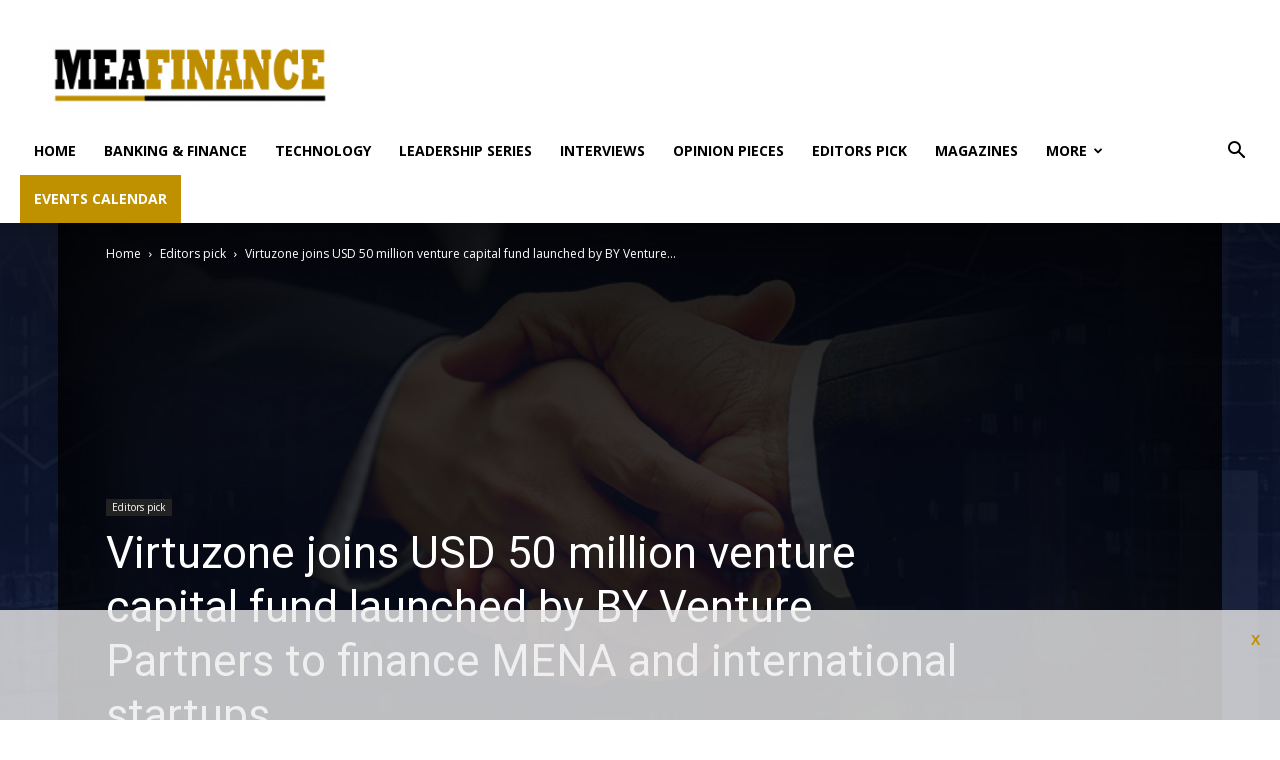

--- FILE ---
content_type: text/html; charset=UTF-8
request_url: https://mea-finance.com/virtuzone-joins-usd-50-million-venture-capital-fund-launched-by-by-venture-partners-to-finance-mena-and-international-startups/
body_size: 36795
content:
<!doctype html >
<!--[if IE 8]>    <html class="ie8" lang="en"> <![endif]-->
<!--[if IE 9]>    <html class="ie9" lang="en"> <![endif]-->
<!--[if gt IE 8]><!--> <html lang="en-US"> <!--<![endif]-->
<head>
    <title>Virtuzone joins USD 50 million venture capital fund launched by BY Venture Partners to finance MENA and international startups | mea-finance.com</title>
    <meta charset="UTF-8" />
    <meta name="viewport" content="width=device-width, initial-scale=1.0">
    <link rel="pingback" href="https://mea-finance.com/xmlrpc.php" />
    <meta name='robots' content='index, follow, max-image-preview:large, max-snippet:-1, max-video-preview:-1' />
	<style>img:is([sizes="auto" i], [sizes^="auto," i]) { contain-intrinsic-size: 3000px 1500px }</style>
	<link rel="icon" type="image/png" href="https://mea-finance.com/wp-content/uploads/2020/05/Mea-Finance-Logo2-287x300.png">
	<!-- This site is optimized with the Yoast SEO plugin v26.3 - https://yoast.com/wordpress/plugins/seo/ -->
	<link rel="canonical" href="https://mea-finance.com/virtuzone-joins-usd-50-million-venture-capital-fund-launched-by-by-venture-partners-to-finance-mena-and-international-startups/" />
	<meta property="og:locale" content="en_US" />
	<meta property="og:type" content="article" />
	<meta property="og:title" content="Virtuzone joins USD 50 million venture capital fund launched by BY Venture Partners to finance MENA and international startups | mea-finance.com" />
	<meta property="og:description" content="Virtuzone has joined Mubdala Investment Company (UAE) and Al Waha Fund of Funds (Bahrain) in co-investing in BY Fund II, USD 50 million launched by BY Venture Partners, a MENA-based VC firm focusing on early-stage technology startups. The fund is aimed at financing and accelerating the growth of the most promising startups in the UAE [&hellip;]" />
	<meta property="og:url" content="https://mea-finance.com/virtuzone-joins-usd-50-million-venture-capital-fund-launched-by-by-venture-partners-to-finance-mena-and-international-startups/" />
	<meta property="og:site_name" content="mea-finance.com" />
	<meta property="article:published_time" content="2021-10-31T09:10:34+00:00" />
	<meta property="og:image" content="https://mea-finance.com/wp-content/uploads/2021/10/Virtuzone-joins-USD-50-million-venture-capital-fund.jpg" />
	<meta property="og:image:width" content="1000" />
	<meta property="og:image:height" content="550" />
	<meta property="og:image:type" content="image/jpeg" />
	<meta name="author" content="MEA Finance" />
	<meta name="twitter:card" content="summary_large_image" />
	<meta name="twitter:label1" content="Written by" />
	<meta name="twitter:data1" content="MEA Finance" />
	<meta name="twitter:label2" content="Est. reading time" />
	<meta name="twitter:data2" content="2 minutes" />
	<script type="application/ld+json" class="yoast-schema-graph">{"@context":"https://schema.org","@graph":[{"@type":"WebPage","@id":"https://mea-finance.com/virtuzone-joins-usd-50-million-venture-capital-fund-launched-by-by-venture-partners-to-finance-mena-and-international-startups/","url":"https://mea-finance.com/virtuzone-joins-usd-50-million-venture-capital-fund-launched-by-by-venture-partners-to-finance-mena-and-international-startups/","name":"Virtuzone joins USD 50 million venture capital fund launched by BY Venture Partners to finance MENA and international startups | mea-finance.com","isPartOf":{"@id":"https://mea-finance.com/#website"},"primaryImageOfPage":{"@id":"https://mea-finance.com/virtuzone-joins-usd-50-million-venture-capital-fund-launched-by-by-venture-partners-to-finance-mena-and-international-startups/#primaryimage"},"image":{"@id":"https://mea-finance.com/virtuzone-joins-usd-50-million-venture-capital-fund-launched-by-by-venture-partners-to-finance-mena-and-international-startups/#primaryimage"},"thumbnailUrl":"https://mea-finance.com/wp-content/uploads/2021/10/Virtuzone-joins-USD-50-million-venture-capital-fund.jpg","datePublished":"2021-10-31T09:10:34+00:00","author":{"@id":"https://mea-finance.com/#/schema/person/d67ff4bd6865db39e74b5d388ac30fd2"},"breadcrumb":{"@id":"https://mea-finance.com/virtuzone-joins-usd-50-million-venture-capital-fund-launched-by-by-venture-partners-to-finance-mena-and-international-startups/#breadcrumb"},"inLanguage":"en-US","potentialAction":[{"@type":"ReadAction","target":["https://mea-finance.com/virtuzone-joins-usd-50-million-venture-capital-fund-launched-by-by-venture-partners-to-finance-mena-and-international-startups/"]}]},{"@type":"ImageObject","inLanguage":"en-US","@id":"https://mea-finance.com/virtuzone-joins-usd-50-million-venture-capital-fund-launched-by-by-venture-partners-to-finance-mena-and-international-startups/#primaryimage","url":"https://mea-finance.com/wp-content/uploads/2021/10/Virtuzone-joins-USD-50-million-venture-capital-fund.jpg","contentUrl":"https://mea-finance.com/wp-content/uploads/2021/10/Virtuzone-joins-USD-50-million-venture-capital-fund.jpg","width":1000,"height":550},{"@type":"BreadcrumbList","@id":"https://mea-finance.com/virtuzone-joins-usd-50-million-venture-capital-fund-launched-by-by-venture-partners-to-finance-mena-and-international-startups/#breadcrumb","itemListElement":[{"@type":"ListItem","position":1,"name":"Home","item":"https://mea-finance.com/"},{"@type":"ListItem","position":2,"name":"Virtuzone joins USD 50 million venture capital fund launched by BY Venture Partners to finance MENA and international startups"}]},{"@type":"WebSite","@id":"https://mea-finance.com/#website","url":"https://mea-finance.com/","name":"mea-finance.com","description":"Banking and Finance News for the Middle East and Africa","alternateName":"MEA Finance","potentialAction":[{"@type":"SearchAction","target":{"@type":"EntryPoint","urlTemplate":"https://mea-finance.com/?s={search_term_string}"},"query-input":{"@type":"PropertyValueSpecification","valueRequired":true,"valueName":"search_term_string"}}],"inLanguage":"en-US"},{"@type":"Person","@id":"https://mea-finance.com/#/schema/person/d67ff4bd6865db39e74b5d388ac30fd2","name":"MEA Finance","image":{"@type":"ImageObject","inLanguage":"en-US","@id":"https://mea-finance.com/#/schema/person/image/","url":"https://secure.gravatar.com/avatar/902675778dc2374ca12cc78442ed448ecc26d4b8989a4b2de631d6b00a6fd412?s=96&d=mm&r=g","contentUrl":"https://secure.gravatar.com/avatar/902675778dc2374ca12cc78442ed448ecc26d4b8989a4b2de631d6b00a6fd412?s=96&d=mm&r=g","caption":"MEA Finance"},"sameAs":["https://mea-finance.com"],"url":"https://mea-finance.com/author/admin-2/"}]}</script>
	<!-- / Yoast SEO plugin. -->


<link rel='dns-prefetch' href='//fonts.googleapis.com' />
<style type="text/css">.brave_popup{display:none}</style><script data-no-optimize="1"> var brave_popup_data = {}; var bravepop_emailValidation=false; var brave_popup_videos = {};  var brave_popup_formData = {};var brave_popup_adminUser = false; var brave_popup_pageInfo = {"type":"single","pageID":3385,"singleType":"post"};  var bravepop_emailSuggestions={};</script><link rel='stylesheet' id='wp-block-library-css' href='https://mea-finance.com/wp-includes/css/dist/block-library/style.min.css' type='text/css' media='all' />
<style id='classic-theme-styles-inline-css' type='text/css'>
/*! This file is auto-generated */
.wp-block-button__link{color:#fff;background-color:#32373c;border-radius:9999px;box-shadow:none;text-decoration:none;padding:calc(.667em + 2px) calc(1.333em + 2px);font-size:1.125em}.wp-block-file__button{background:#32373c;color:#fff;text-decoration:none}
</style>
<style id='global-styles-inline-css' type='text/css'>
:root{--wp--preset--aspect-ratio--square: 1;--wp--preset--aspect-ratio--4-3: 4/3;--wp--preset--aspect-ratio--3-4: 3/4;--wp--preset--aspect-ratio--3-2: 3/2;--wp--preset--aspect-ratio--2-3: 2/3;--wp--preset--aspect-ratio--16-9: 16/9;--wp--preset--aspect-ratio--9-16: 9/16;--wp--preset--color--black: #000000;--wp--preset--color--cyan-bluish-gray: #abb8c3;--wp--preset--color--white: #ffffff;--wp--preset--color--pale-pink: #f78da7;--wp--preset--color--vivid-red: #cf2e2e;--wp--preset--color--luminous-vivid-orange: #ff6900;--wp--preset--color--luminous-vivid-amber: #fcb900;--wp--preset--color--light-green-cyan: #7bdcb5;--wp--preset--color--vivid-green-cyan: #00d084;--wp--preset--color--pale-cyan-blue: #8ed1fc;--wp--preset--color--vivid-cyan-blue: #0693e3;--wp--preset--color--vivid-purple: #9b51e0;--wp--preset--gradient--vivid-cyan-blue-to-vivid-purple: linear-gradient(135deg,rgba(6,147,227,1) 0%,rgb(155,81,224) 100%);--wp--preset--gradient--light-green-cyan-to-vivid-green-cyan: linear-gradient(135deg,rgb(122,220,180) 0%,rgb(0,208,130) 100%);--wp--preset--gradient--luminous-vivid-amber-to-luminous-vivid-orange: linear-gradient(135deg,rgba(252,185,0,1) 0%,rgba(255,105,0,1) 100%);--wp--preset--gradient--luminous-vivid-orange-to-vivid-red: linear-gradient(135deg,rgba(255,105,0,1) 0%,rgb(207,46,46) 100%);--wp--preset--gradient--very-light-gray-to-cyan-bluish-gray: linear-gradient(135deg,rgb(238,238,238) 0%,rgb(169,184,195) 100%);--wp--preset--gradient--cool-to-warm-spectrum: linear-gradient(135deg,rgb(74,234,220) 0%,rgb(151,120,209) 20%,rgb(207,42,186) 40%,rgb(238,44,130) 60%,rgb(251,105,98) 80%,rgb(254,248,76) 100%);--wp--preset--gradient--blush-light-purple: linear-gradient(135deg,rgb(255,206,236) 0%,rgb(152,150,240) 100%);--wp--preset--gradient--blush-bordeaux: linear-gradient(135deg,rgb(254,205,165) 0%,rgb(254,45,45) 50%,rgb(107,0,62) 100%);--wp--preset--gradient--luminous-dusk: linear-gradient(135deg,rgb(255,203,112) 0%,rgb(199,81,192) 50%,rgb(65,88,208) 100%);--wp--preset--gradient--pale-ocean: linear-gradient(135deg,rgb(255,245,203) 0%,rgb(182,227,212) 50%,rgb(51,167,181) 100%);--wp--preset--gradient--electric-grass: linear-gradient(135deg,rgb(202,248,128) 0%,rgb(113,206,126) 100%);--wp--preset--gradient--midnight: linear-gradient(135deg,rgb(2,3,129) 0%,rgb(40,116,252) 100%);--wp--preset--font-size--small: 11px;--wp--preset--font-size--medium: 20px;--wp--preset--font-size--large: 32px;--wp--preset--font-size--x-large: 42px;--wp--preset--font-size--regular: 15px;--wp--preset--font-size--larger: 50px;--wp--preset--spacing--20: 0.44rem;--wp--preset--spacing--30: 0.67rem;--wp--preset--spacing--40: 1rem;--wp--preset--spacing--50: 1.5rem;--wp--preset--spacing--60: 2.25rem;--wp--preset--spacing--70: 3.38rem;--wp--preset--spacing--80: 5.06rem;--wp--preset--shadow--natural: 6px 6px 9px rgba(0, 0, 0, 0.2);--wp--preset--shadow--deep: 12px 12px 50px rgba(0, 0, 0, 0.4);--wp--preset--shadow--sharp: 6px 6px 0px rgba(0, 0, 0, 0.2);--wp--preset--shadow--outlined: 6px 6px 0px -3px rgba(255, 255, 255, 1), 6px 6px rgba(0, 0, 0, 1);--wp--preset--shadow--crisp: 6px 6px 0px rgba(0, 0, 0, 1);}:where(.is-layout-flex){gap: 0.5em;}:where(.is-layout-grid){gap: 0.5em;}body .is-layout-flex{display: flex;}.is-layout-flex{flex-wrap: wrap;align-items: center;}.is-layout-flex > :is(*, div){margin: 0;}body .is-layout-grid{display: grid;}.is-layout-grid > :is(*, div){margin: 0;}:where(.wp-block-columns.is-layout-flex){gap: 2em;}:where(.wp-block-columns.is-layout-grid){gap: 2em;}:where(.wp-block-post-template.is-layout-flex){gap: 1.25em;}:where(.wp-block-post-template.is-layout-grid){gap: 1.25em;}.has-black-color{color: var(--wp--preset--color--black) !important;}.has-cyan-bluish-gray-color{color: var(--wp--preset--color--cyan-bluish-gray) !important;}.has-white-color{color: var(--wp--preset--color--white) !important;}.has-pale-pink-color{color: var(--wp--preset--color--pale-pink) !important;}.has-vivid-red-color{color: var(--wp--preset--color--vivid-red) !important;}.has-luminous-vivid-orange-color{color: var(--wp--preset--color--luminous-vivid-orange) !important;}.has-luminous-vivid-amber-color{color: var(--wp--preset--color--luminous-vivid-amber) !important;}.has-light-green-cyan-color{color: var(--wp--preset--color--light-green-cyan) !important;}.has-vivid-green-cyan-color{color: var(--wp--preset--color--vivid-green-cyan) !important;}.has-pale-cyan-blue-color{color: var(--wp--preset--color--pale-cyan-blue) !important;}.has-vivid-cyan-blue-color{color: var(--wp--preset--color--vivid-cyan-blue) !important;}.has-vivid-purple-color{color: var(--wp--preset--color--vivid-purple) !important;}.has-black-background-color{background-color: var(--wp--preset--color--black) !important;}.has-cyan-bluish-gray-background-color{background-color: var(--wp--preset--color--cyan-bluish-gray) !important;}.has-white-background-color{background-color: var(--wp--preset--color--white) !important;}.has-pale-pink-background-color{background-color: var(--wp--preset--color--pale-pink) !important;}.has-vivid-red-background-color{background-color: var(--wp--preset--color--vivid-red) !important;}.has-luminous-vivid-orange-background-color{background-color: var(--wp--preset--color--luminous-vivid-orange) !important;}.has-luminous-vivid-amber-background-color{background-color: var(--wp--preset--color--luminous-vivid-amber) !important;}.has-light-green-cyan-background-color{background-color: var(--wp--preset--color--light-green-cyan) !important;}.has-vivid-green-cyan-background-color{background-color: var(--wp--preset--color--vivid-green-cyan) !important;}.has-pale-cyan-blue-background-color{background-color: var(--wp--preset--color--pale-cyan-blue) !important;}.has-vivid-cyan-blue-background-color{background-color: var(--wp--preset--color--vivid-cyan-blue) !important;}.has-vivid-purple-background-color{background-color: var(--wp--preset--color--vivid-purple) !important;}.has-black-border-color{border-color: var(--wp--preset--color--black) !important;}.has-cyan-bluish-gray-border-color{border-color: var(--wp--preset--color--cyan-bluish-gray) !important;}.has-white-border-color{border-color: var(--wp--preset--color--white) !important;}.has-pale-pink-border-color{border-color: var(--wp--preset--color--pale-pink) !important;}.has-vivid-red-border-color{border-color: var(--wp--preset--color--vivid-red) !important;}.has-luminous-vivid-orange-border-color{border-color: var(--wp--preset--color--luminous-vivid-orange) !important;}.has-luminous-vivid-amber-border-color{border-color: var(--wp--preset--color--luminous-vivid-amber) !important;}.has-light-green-cyan-border-color{border-color: var(--wp--preset--color--light-green-cyan) !important;}.has-vivid-green-cyan-border-color{border-color: var(--wp--preset--color--vivid-green-cyan) !important;}.has-pale-cyan-blue-border-color{border-color: var(--wp--preset--color--pale-cyan-blue) !important;}.has-vivid-cyan-blue-border-color{border-color: var(--wp--preset--color--vivid-cyan-blue) !important;}.has-vivid-purple-border-color{border-color: var(--wp--preset--color--vivid-purple) !important;}.has-vivid-cyan-blue-to-vivid-purple-gradient-background{background: var(--wp--preset--gradient--vivid-cyan-blue-to-vivid-purple) !important;}.has-light-green-cyan-to-vivid-green-cyan-gradient-background{background: var(--wp--preset--gradient--light-green-cyan-to-vivid-green-cyan) !important;}.has-luminous-vivid-amber-to-luminous-vivid-orange-gradient-background{background: var(--wp--preset--gradient--luminous-vivid-amber-to-luminous-vivid-orange) !important;}.has-luminous-vivid-orange-to-vivid-red-gradient-background{background: var(--wp--preset--gradient--luminous-vivid-orange-to-vivid-red) !important;}.has-very-light-gray-to-cyan-bluish-gray-gradient-background{background: var(--wp--preset--gradient--very-light-gray-to-cyan-bluish-gray) !important;}.has-cool-to-warm-spectrum-gradient-background{background: var(--wp--preset--gradient--cool-to-warm-spectrum) !important;}.has-blush-light-purple-gradient-background{background: var(--wp--preset--gradient--blush-light-purple) !important;}.has-blush-bordeaux-gradient-background{background: var(--wp--preset--gradient--blush-bordeaux) !important;}.has-luminous-dusk-gradient-background{background: var(--wp--preset--gradient--luminous-dusk) !important;}.has-pale-ocean-gradient-background{background: var(--wp--preset--gradient--pale-ocean) !important;}.has-electric-grass-gradient-background{background: var(--wp--preset--gradient--electric-grass) !important;}.has-midnight-gradient-background{background: var(--wp--preset--gradient--midnight) !important;}.has-small-font-size{font-size: var(--wp--preset--font-size--small) !important;}.has-medium-font-size{font-size: var(--wp--preset--font-size--medium) !important;}.has-large-font-size{font-size: var(--wp--preset--font-size--large) !important;}.has-x-large-font-size{font-size: var(--wp--preset--font-size--x-large) !important;}
:where(.wp-block-post-template.is-layout-flex){gap: 1.25em;}:where(.wp-block-post-template.is-layout-grid){gap: 1.25em;}
:where(.wp-block-columns.is-layout-flex){gap: 2em;}:where(.wp-block-columns.is-layout-grid){gap: 2em;}
:root :where(.wp-block-pullquote){font-size: 1.5em;line-height: 1.6;}
</style>
<link rel='stylesheet' id='contact-form-7-css' href='https://mea-finance.com/wp-content/plugins/contact-form-7/includes/css/styles.css' type='text/css' media='all' />
<link rel='stylesheet' id='td-plugin-newsletter-css' href='https://mea-finance.com/wp-content/plugins/td-newsletter/style.css' type='text/css' media='all' />
<link rel='stylesheet' id='td-plugin-multi-purpose-css' href='https://mea-finance.com/wp-content/plugins/td-composer/td-multi-purpose/style.css' type='text/css' media='all' />
<link rel='stylesheet' id='google-fonts-style-css' href='https://fonts.googleapis.com/css?family=Gelasio%3A400%7CSource+Sans+Pro%3A400%7COpen+Sans%3A400%2C600%2C700%7CRoboto%3A400%2C500%2C700&#038;display=swap' type='text/css' media='all' />
<link rel='stylesheet' id='td-theme-css' href='https://mea-finance.com/wp-content/themes/Newspaper/style.css' type='text/css' media='all' />
<style id='td-theme-inline-css' type='text/css'>
    
        @media (max-width: 767px) {
            .td-header-desktop-wrap {
                display: none;
            }
        }
        @media (min-width: 767px) {
            .td-header-mobile-wrap {
                display: none;
            }
        }
    
	
</style>
<link rel='stylesheet' id='td-legacy-framework-front-style-css' href='https://mea-finance.com/wp-content/plugins/td-composer/legacy/Newspaper/assets/css/td_legacy_main.css' type='text/css' media='all' />
<link rel='stylesheet' id='td-standard-pack-framework-front-style-css' href='https://mea-finance.com/wp-content/plugins/td-standard-pack/Newspaper/assets/css/td_standard_pack_main.css' type='text/css' media='all' />
<link rel='stylesheet' id='tdb_front_style-css' href='https://mea-finance.com/wp-content/plugins/td-cloud-library/assets/css/tdb_less_front.css' type='text/css' media='all, print' />
<script type="text/javascript" src="https://mea-finance.com/wp-includes/js/jquery/jquery.min.js" id="jquery-core-js"></script>
<script type="text/javascript" src="https://mea-finance.com/wp-includes/js/jquery/jquery-migrate.min.js" id="jquery-migrate-js"></script>
<link rel="https://api.w.org/" href="https://mea-finance.com/wp-json/" /><link rel="alternate" title="JSON" type="application/json" href="https://mea-finance.com/wp-json/wp/v2/posts/3385" /><link rel="alternate" title="oEmbed (JSON)" type="application/json+oembed" href="https://mea-finance.com/wp-json/oembed/1.0/embed?url=https%3A%2F%2Fmea-finance.com%2Fvirtuzone-joins-usd-50-million-venture-capital-fund-launched-by-by-venture-partners-to-finance-mena-and-international-startups%2F" />
<link rel="alternate" title="oEmbed (XML)" type="text/xml+oembed" href="https://mea-finance.com/wp-json/oembed/1.0/embed?url=https%3A%2F%2Fmea-finance.com%2Fvirtuzone-joins-usd-50-million-venture-capital-fund-launched-by-by-venture-partners-to-finance-mena-and-international-startups%2F&#038;format=xml" />
<!--[if lt IE 9]><script src="https://cdnjs.cloudflare.com/ajax/libs/html5shiv/3.7.3/html5shiv.js"></script><![endif]-->
        <script>
        window.tdb_globals = {"wpRestNonce":"1b5247facb","wpRestUrl":"https:\/\/mea-finance.com\/wp-json\/","permalinkStructure":"\/%postname%\/","isAjax":false,"isAdminBarShowing":false,"autoloadScrollPercent":50,"postAutoloadStatus":"off","origPostEditUrl":null};
    </script>
    			<script>
				window.tdwGlobal = {"adminUrl":"https:\/\/mea-finance.com\/wp-admin\/","wpRestNonce":"1b5247facb","wpRestUrl":"https:\/\/mea-finance.com\/wp-json\/","permalinkStructure":"\/%postname%\/"};
			</script>
			
<!-- JS generated by theme -->

<script>
    
    

	    var tdBlocksArray = []; //here we store all the items for the current page

	    //td_block class - each ajax block uses a object of this class for requests
	    function tdBlock() {
		    this.id = '';
		    this.block_type = 1; //block type id (1-234 etc)
		    this.atts = '';
		    this.td_column_number = '';
		    this.td_current_page = 1; //
		    this.post_count = 0; //from wp
		    this.found_posts = 0; //from wp
		    this.max_num_pages = 0; //from wp
		    this.td_filter_value = ''; //current live filter value
		    this.is_ajax_running = false;
		    this.td_user_action = ''; // load more or infinite loader (used by the animation)
		    this.header_color = '';
		    this.ajax_pagination_infinite_stop = ''; //show load more at page x
	    }


        // td_js_generator - mini detector
        (function(){
            var htmlTag = document.getElementsByTagName("html")[0];

	        if ( navigator.userAgent.indexOf("MSIE 10.0") > -1 ) {
                htmlTag.className += ' ie10';
            }

            if ( !!navigator.userAgent.match(/Trident.*rv\:11\./) ) {
                htmlTag.className += ' ie11';
            }

	        if ( navigator.userAgent.indexOf("Edge") > -1 ) {
                htmlTag.className += ' ieEdge';
            }

            if ( /(iPad|iPhone|iPod)/g.test(navigator.userAgent) ) {
                htmlTag.className += ' td-md-is-ios';
            }

            var user_agent = navigator.userAgent.toLowerCase();
            if ( user_agent.indexOf("android") > -1 ) {
                htmlTag.className += ' td-md-is-android';
            }

            if ( -1 !== navigator.userAgent.indexOf('Mac OS X')  ) {
                htmlTag.className += ' td-md-is-os-x';
            }

            if ( /chrom(e|ium)/.test(navigator.userAgent.toLowerCase()) ) {
               htmlTag.className += ' td-md-is-chrome';
            }

            if ( -1 !== navigator.userAgent.indexOf('Firefox') ) {
                htmlTag.className += ' td-md-is-firefox';
            }

            if ( -1 !== navigator.userAgent.indexOf('Safari') && -1 === navigator.userAgent.indexOf('Chrome') ) {
                htmlTag.className += ' td-md-is-safari';
            }

            if( -1 !== navigator.userAgent.indexOf('IEMobile') ){
                htmlTag.className += ' td-md-is-iemobile';
            }

        })();




        var tdLocalCache = {};

        ( function () {
            "use strict";

            tdLocalCache = {
                data: {},
                remove: function (resource_id) {
                    delete tdLocalCache.data[resource_id];
                },
                exist: function (resource_id) {
                    return tdLocalCache.data.hasOwnProperty(resource_id) && tdLocalCache.data[resource_id] !== null;
                },
                get: function (resource_id) {
                    return tdLocalCache.data[resource_id];
                },
                set: function (resource_id, cachedData) {
                    tdLocalCache.remove(resource_id);
                    tdLocalCache.data[resource_id] = cachedData;
                }
            };
        })();

    
    
var td_viewport_interval_list=[{"limitBottom":767,"sidebarWidth":228},{"limitBottom":1018,"sidebarWidth":300},{"limitBottom":1140,"sidebarWidth":324}];
var td_animation_stack_effect="type0";
var tds_animation_stack=true;
var td_animation_stack_specific_selectors=".entry-thumb, img";
var td_animation_stack_general_selectors=".td-animation-stack img, .td-animation-stack .entry-thumb, .post img";
var tdc_is_installed="yes";
var td_ajax_url="https:\/\/mea-finance.com\/wp-admin\/admin-ajax.php?td_theme_name=Newspaper&v=10.3.9.1";
var td_get_template_directory_uri="https:\/\/mea-finance.com\/wp-content\/plugins\/td-composer\/legacy\/common";
var tds_snap_menu="snap";
var tds_logo_on_sticky="show_header_logo";
var tds_header_style="";
var td_please_wait="Please wait...";
var td_email_user_pass_incorrect="User or password incorrect!";
var td_email_user_incorrect="Email or username incorrect!";
var td_email_incorrect="Email incorrect!";
var tds_more_articles_on_post_enable="";
var tds_more_articles_on_post_time_to_wait="";
var tds_more_articles_on_post_pages_distance_from_top=0;
var tds_theme_color_site_wide="#bf9000";
var tds_smart_sidebar="";
var tdThemeName="Newspaper";
var td_magnific_popup_translation_tPrev="Previous (Left arrow key)";
var td_magnific_popup_translation_tNext="Next (Right arrow key)";
var td_magnific_popup_translation_tCounter="%curr% of %total%";
var td_magnific_popup_translation_ajax_tError="The content from %url% could not be loaded.";
var td_magnific_popup_translation_image_tError="The image #%curr% could not be loaded.";
var tdBlockNonce="da69e57425";
var tdDateNamesI18n={"month_names":["January","February","March","April","May","June","July","August","September","October","November","December"],"month_names_short":["Jan","Feb","Mar","Apr","May","Jun","Jul","Aug","Sep","Oct","Nov","Dec"],"day_names":["Sunday","Monday","Tuesday","Wednesday","Thursday","Friday","Saturday"],"day_names_short":["Sun","Mon","Tue","Wed","Thu","Fri","Sat"]};
var td_ad_background_click_link="";
var td_ad_background_click_target="";
</script>


<!-- Header style compiled by theme -->

<style>
    
.td-header-wrap .black-menu .sf-menu > .current-menu-item > a,
    .td-header-wrap .black-menu .sf-menu > .current-menu-ancestor > a,
    .td-header-wrap .black-menu .sf-menu > .current-category-ancestor > a,
    .td-header-wrap .black-menu .sf-menu > li > a:hover,
    .td-header-wrap .black-menu .sf-menu > .sfHover > a,
    .sf-menu > .current-menu-item > a:after,
    .sf-menu > .current-menu-ancestor > a:after,
    .sf-menu > .current-category-ancestor > a:after,
    .sf-menu > li:hover > a:after,
    .sf-menu > .sfHover > a:after,
    .header-search-wrap .td-drop-down-search:after,
    .header-search-wrap .td-drop-down-search .btn:hover,
    input[type=submit]:hover,
    .td-read-more a,
    .td-post-category:hover,
    .td_top_authors .td-active .td-author-post-count,
    .td_top_authors .td-active .td-author-comments-count,
    .td_top_authors .td_mod_wrap:hover .td-author-post-count,
    .td_top_authors .td_mod_wrap:hover .td-author-comments-count,
    .td-404-sub-sub-title a:hover,
    .td-search-form-widget .wpb_button:hover,
    .td-rating-bar-wrap div,
    .dropcap,
    .td_wrapper_video_playlist .td_video_controls_playlist_wrapper,
    .wpb_default,
    .wpb_default:hover,
    .td-left-smart-list:hover,
    .td-right-smart-list:hover,
    #bbpress-forums button:hover,
    .bbp_widget_login .button:hover,
    .td-footer-wrapper .td-post-category,
    .td-footer-wrapper .widget_product_search input[type="submit"]:hover,
    .single-product .product .summary .cart .button:hover,
    .td-next-prev-wrap a:hover,
    .td-load-more-wrap a:hover,
    .td-post-small-box a:hover,
    .page-nav .current,
    .page-nav:first-child > div,
    #bbpress-forums .bbp-pagination .current,
    #bbpress-forums #bbp-single-user-details #bbp-user-navigation li.current a,
    .td-theme-slider:hover .slide-meta-cat a,
    a.vc_btn-black:hover,
    .td-trending-now-wrapper:hover .td-trending-now-title,
    .td-scroll-up,
    .td-smart-list-button:hover,
    .td-weather-information:before,
    .td-weather-week:before,
    .td_block_exchange .td-exchange-header:before,
    .td-pulldown-syle-2 .td-subcat-dropdown ul:after,
    .td_block_template_9 .td-block-title:after,
    .td_block_template_15 .td-block-title:before,
    div.wpforms-container .wpforms-form div.wpforms-submit-container button[type=submit],
    .td-close-video-fixed {
        background-color: #bf9000;
    }

    .td_block_template_4 .td-related-title .td-cur-simple-item:before {
        border-color: #bf9000 transparent transparent transparent !important;
    }
    
    
    .td_block_template_4 .td-related-title .td-cur-simple-item,
    .td_block_template_3 .td-related-title .td-cur-simple-item,
    .td_block_template_9 .td-related-title:after {
        background-color: #bf9000;
    }

    a,
    cite a:hover,
    .td-page-content blockquote p,
    .td-post-content blockquote p,
    .mce-content-body blockquote p,
    .comment-content blockquote p,
    .wpb_text_column blockquote p,
    .td_block_text_with_title blockquote p,
    .td_module_wrap:hover .entry-title a,
    .td-subcat-filter .td-subcat-list a:hover,
    .td-subcat-filter .td-subcat-dropdown a:hover,
    .td_quote_on_blocks,
    .dropcap2,
    .dropcap3,
    .td_top_authors .td-active .td-authors-name a,
    .td_top_authors .td_mod_wrap:hover .td-authors-name a,
    .td-post-next-prev-content a:hover,
    .author-box-wrap .td-author-social a:hover,
    .td-author-name a:hover,
    .td-author-url a:hover,
    .comment-reply-link:hover,
    .logged-in-as a:hover,
    #cancel-comment-reply-link:hover,
    .td-search-query,
    .widget a:hover,
    .td_wp_recentcomments a:hover,
    .archive .widget_archive .current,
    .archive .widget_archive .current a,
    .widget_calendar tfoot a:hover,
    #bbpress-forums li.bbp-header .bbp-reply-content span a:hover,
    #bbpress-forums .bbp-forum-freshness a:hover,
    #bbpress-forums .bbp-topic-freshness a:hover,
    #bbpress-forums .bbp-forums-list li a:hover,
    #bbpress-forums .bbp-forum-title:hover,
    #bbpress-forums .bbp-topic-permalink:hover,
    #bbpress-forums .bbp-topic-started-by a:hover,
    #bbpress-forums .bbp-topic-started-in a:hover,
    #bbpress-forums .bbp-body .super-sticky li.bbp-topic-title .bbp-topic-permalink,
    #bbpress-forums .bbp-body .sticky li.bbp-topic-title .bbp-topic-permalink,
    .widget_display_replies .bbp-author-name,
    .widget_display_topics .bbp-author-name,
    .td-subfooter-menu li a:hover,
    a.vc_btn-black:hover,
    .td-smart-list-dropdown-wrap .td-smart-list-button:hover,
    .td-instagram-user a,
    .td-block-title-wrap .td-wrapper-pulldown-filter .td-pulldown-filter-display-option:hover,
    .td-block-title-wrap .td-wrapper-pulldown-filter .td-pulldown-filter-display-option:hover i,
    .td-block-title-wrap .td-wrapper-pulldown-filter .td-pulldown-filter-link:hover,
    .td-block-title-wrap .td-wrapper-pulldown-filter .td-pulldown-filter-item .td-cur-simple-item,
    .td_block_template_2 .td-related-title .td-cur-simple-item,
    .td_block_template_5 .td-related-title .td-cur-simple-item,
    .td_block_template_6 .td-related-title .td-cur-simple-item,
    .td_block_template_7 .td-related-title .td-cur-simple-item,
    .td_block_template_8 .td-related-title .td-cur-simple-item,
    .td_block_template_9 .td-related-title .td-cur-simple-item,
    .td_block_template_10 .td-related-title .td-cur-simple-item,
    .td_block_template_11 .td-related-title .td-cur-simple-item,
    .td_block_template_12 .td-related-title .td-cur-simple-item,
    .td_block_template_13 .td-related-title .td-cur-simple-item,
    .td_block_template_14 .td-related-title .td-cur-simple-item,
    .td_block_template_15 .td-related-title .td-cur-simple-item,
    .td_block_template_16 .td-related-title .td-cur-simple-item,
    .td_block_template_17 .td-related-title .td-cur-simple-item,
    .td-theme-wrap .sf-menu ul .td-menu-item > a:hover,
    .td-theme-wrap .sf-menu ul .sfHover > a,
    .td-theme-wrap .sf-menu ul .current-menu-ancestor > a,
    .td-theme-wrap .sf-menu ul .current-category-ancestor > a,
    .td-theme-wrap .sf-menu ul .current-menu-item > a,
    .td_outlined_btn,
     .td_block_categories_tags .td-ct-item:hover {
        color: #bf9000;
    }

    a.vc_btn-black.vc_btn_square_outlined:hover,
    a.vc_btn-black.vc_btn_outlined:hover {
        color: #bf9000 !important;
    }

    .td-next-prev-wrap a:hover,
    .td-load-more-wrap a:hover,
    .td-post-small-box a:hover,
    .page-nav .current,
    .page-nav:first-child > div,
    #bbpress-forums .bbp-pagination .current,
    .post .td_quote_box,
    .page .td_quote_box,
    a.vc_btn-black:hover,
    .td_block_template_5 .td-block-title > *,
    .td_outlined_btn {
        border-color: #bf9000;
    }

    .td_wrapper_video_playlist .td_video_currently_playing:after {
        border-color: #bf9000 !important;
    }

    .header-search-wrap .td-drop-down-search:before {
        border-color: transparent transparent #bf9000 transparent;
    }

    .block-title > span,
    .block-title > a,
    .block-title > label,
    .widgettitle,
    .widgettitle:after,
    .td-trending-now-title,
    .td-trending-now-wrapper:hover .td-trending-now-title,
    .wpb_tabs li.ui-tabs-active a,
    .wpb_tabs li:hover a,
    .vc_tta-container .vc_tta-color-grey.vc_tta-tabs-position-top.vc_tta-style-classic .vc_tta-tabs-container .vc_tta-tab.vc_active > a,
    .vc_tta-container .vc_tta-color-grey.vc_tta-tabs-position-top.vc_tta-style-classic .vc_tta-tabs-container .vc_tta-tab:hover > a,
    .td_block_template_1 .td-related-title .td-cur-simple-item,
    .td-subcat-filter .td-subcat-dropdown:hover .td-subcat-more, 
    .td_3D_btn,
    .td_shadow_btn,
    .td_default_btn,
    .td_round_btn, 
    .td_outlined_btn:hover {
    	background-color: #bf9000;
    }
    .block-title,
    .td_block_template_1 .td-related-title,
    .wpb_tabs .wpb_tabs_nav,
    .vc_tta-container .vc_tta-color-grey.vc_tta-tabs-position-top.vc_tta-style-classic .vc_tta-tabs-container {
        border-color: #bf9000;
    }
    .td_block_wrap .td-subcat-item a.td-cur-simple-item {
	    color: #bf9000;
	}


    
    .td-grid-style-4 .entry-title
    {
        background-color: rgba(191, 144, 0, 0.7);
    }


    
    .td-menu-background:before,
    .td-search-background:before {
        background: rgba(0,0,0,0.9);
        background: -moz-linear-gradient(top, rgba(0,0,0,0.9) 0%, rgba(28,24,51,0.9) 100%);
        background: -webkit-gradient(left top, left bottom, color-stop(0%, rgba(0,0,0,0.9)), color-stop(100%, rgba(28,24,51,0.9)));
        background: -webkit-linear-gradient(top, rgba(0,0,0,0.9) 0%, rgba(28,24,51,0.9) 100%);
        background: -o-linear-gradient(top, rgba(0,0,0,0.9) 0%, rgba(28,24,51,0.9) 100%);
        background: -ms-linear-gradient(top, rgba(0,0,0,0.9) 0%, rgba(28,24,51,0.9) 100%);
        background: linear-gradient(to bottom, rgba(0,0,0,0.9) 0%, rgba(28,24,51,0.9) 100%);
        filter: progid:DXImageTransform.Microsoft.gradient( startColorstr='rgba(0,0,0,0.9)', endColorstr='rgba(28,24,51,0.9)', GradientType=0 );
    }

    
    .td-mobile-content .current-menu-item > a,
    .td-mobile-content .current-menu-ancestor > a,
    .td-mobile-content .current-category-ancestor > a,
    #td-mobile-nav .td-menu-login-section a:hover,
    #td-mobile-nav .td-register-section a:hover,
    #td-mobile-nav .td-menu-socials-wrap a:hover i,
    .td-search-close a:hover i {
        color: #febe2b;
    }

    
    .mfp-content .td-login-button:active,
    .mfp-content .td-login-button:hover {
        background-color: #febe2b;
    }
    
    .mfp-content .td-login-button:active,
    .mfp-content .td-login-button:hover {
        color: #ffffff;
    }
    
    .white-popup-block:after {
        background: rgba(76,64,132,0.9);
        background: -moz-linear-gradient(45deg, rgba(76,64,132,0.9) 0%, rgba(28,24,51,0.9) 100%);
        background: -webkit-gradient(left bottom, right top, color-stop(0%, rgba(76,64,132,0.9)), color-stop(100%, rgba(28,24,51,0.9)));
        background: -webkit-linear-gradient(45deg, rgba(76,64,132,0.9) 0%, rgba(28,24,51,0.9) 100%);
        background: linear-gradient(45deg, rgba(76,64,132,0.9) 0%, rgba(28,24,51,0.9) 100%);
    }.td-header-style-12 .td-header-menu-wrap-full,
    .td-header-style-12 .td-affix,
    .td-grid-style-1.td-hover-1 .td-big-grid-post:hover .td-post-category,
    .td-grid-style-5.td-hover-1 .td-big-grid-post:hover .td-post-category,
    .td_category_template_3 .td-current-sub-category,
    .td_category_template_8 .td-category-header .td-category a.td-current-sub-category,
    .td_category_template_4 .td-category-siblings .td-category a:hover,
     .td_block_big_grid_9.td-grid-style-1 .td-post-category,
    .td_block_big_grid_9.td-grid-style-5 .td-post-category,
    .td-grid-style-6.td-hover-1 .td-module-thumb:after,
     .tdm-menu-active-style5 .td-header-menu-wrap .sf-menu > .current-menu-item > a,
    .tdm-menu-active-style5 .td-header-menu-wrap .sf-menu > .current-menu-ancestor > a,
    .tdm-menu-active-style5 .td-header-menu-wrap .sf-menu > .current-category-ancestor > a,
    .tdm-menu-active-style5 .td-header-menu-wrap .sf-menu > li > a:hover,
    .tdm-menu-active-style5 .td-header-menu-wrap .sf-menu > .sfHover > a {
        background-color: #bf9000;
    }
    
    .td_mega_menu_sub_cats .cur-sub-cat,
    .td-mega-span h3 a:hover,
    .td_mod_mega_menu:hover .entry-title a,
    .header-search-wrap .result-msg a:hover,
    .td-header-top-menu .td-drop-down-search .td_module_wrap:hover .entry-title a,
    .td-header-top-menu .td-icon-search:hover,
    .td-header-wrap .result-msg a:hover,
    .top-header-menu li a:hover,
    .top-header-menu .current-menu-item > a,
    .top-header-menu .current-menu-ancestor > a,
    .top-header-menu .current-category-ancestor > a,
    .td-social-icon-wrap > a:hover,
    .td-header-sp-top-widget .td-social-icon-wrap a:hover,
    .td_mod_related_posts:hover h3 > a,
    .td-post-template-11 .td-related-title .td-related-left:hover,
    .td-post-template-11 .td-related-title .td-related-right:hover,
    .td-post-template-11 .td-related-title .td-cur-simple-item,
    .td-post-template-11 .td_block_related_posts .td-next-prev-wrap a:hover,
    .td-category-header .td-pulldown-category-filter-link:hover,
    .td-category-siblings .td-subcat-dropdown a:hover,
    .td-category-siblings .td-subcat-dropdown a.td-current-sub-category,
    .footer-text-wrap .footer-email-wrap a,
    .footer-social-wrap a:hover,
    .td_module_17 .td-read-more a:hover,
    .td_module_18 .td-read-more a:hover,
    .td_module_19 .td-post-author-name a:hover,
    .td-pulldown-syle-2 .td-subcat-dropdown:hover .td-subcat-more span,
    .td-pulldown-syle-2 .td-subcat-dropdown:hover .td-subcat-more i,
    .td-pulldown-syle-3 .td-subcat-dropdown:hover .td-subcat-more span,
    .td-pulldown-syle-3 .td-subcat-dropdown:hover .td-subcat-more i,
    .tdm-menu-active-style3 .tdm-header.td-header-wrap .sf-menu > .current-category-ancestor > a,
    .tdm-menu-active-style3 .tdm-header.td-header-wrap .sf-menu > .current-menu-ancestor > a,
    .tdm-menu-active-style3 .tdm-header.td-header-wrap .sf-menu > .current-menu-item > a,
    .tdm-menu-active-style3 .tdm-header.td-header-wrap .sf-menu > .sfHover > a,
    .tdm-menu-active-style3 .tdm-header.td-header-wrap .sf-menu > li > a:hover {
        color: #bf9000;
    }
    
    .td-mega-menu-page .wpb_content_element ul li a:hover,
    .td-theme-wrap .td-aj-search-results .td_module_wrap:hover .entry-title a,
    .td-theme-wrap .header-search-wrap .result-msg a:hover {
        color: #bf9000 !important;
    }
    
    .td_category_template_8 .td-category-header .td-category a.td-current-sub-category,
    .td_category_template_4 .td-category-siblings .td-category a:hover,
    .tdm-menu-active-style4 .tdm-header .sf-menu > .current-menu-item > a,
    .tdm-menu-active-style4 .tdm-header .sf-menu > .current-menu-ancestor > a,
    .tdm-menu-active-style4 .tdm-header .sf-menu > .current-category-ancestor > a,
    .tdm-menu-active-style4 .tdm-header .sf-menu > li > a:hover,
    .tdm-menu-active-style4 .tdm-header .sf-menu > .sfHover > a {
        border-color: #bf9000;
    }

.td-header-wrap .black-menu .sf-menu > .current-menu-item > a,
    .td-header-wrap .black-menu .sf-menu > .current-menu-ancestor > a,
    .td-header-wrap .black-menu .sf-menu > .current-category-ancestor > a,
    .td-header-wrap .black-menu .sf-menu > li > a:hover,
    .td-header-wrap .black-menu .sf-menu > .sfHover > a,
    .sf-menu > .current-menu-item > a:after,
    .sf-menu > .current-menu-ancestor > a:after,
    .sf-menu > .current-category-ancestor > a:after,
    .sf-menu > li:hover > a:after,
    .sf-menu > .sfHover > a:after,
    .header-search-wrap .td-drop-down-search:after,
    .header-search-wrap .td-drop-down-search .btn:hover,
    input[type=submit]:hover,
    .td-read-more a,
    .td-post-category:hover,
    .td_top_authors .td-active .td-author-post-count,
    .td_top_authors .td-active .td-author-comments-count,
    .td_top_authors .td_mod_wrap:hover .td-author-post-count,
    .td_top_authors .td_mod_wrap:hover .td-author-comments-count,
    .td-404-sub-sub-title a:hover,
    .td-search-form-widget .wpb_button:hover,
    .td-rating-bar-wrap div,
    .dropcap,
    .td_wrapper_video_playlist .td_video_controls_playlist_wrapper,
    .wpb_default,
    .wpb_default:hover,
    .td-left-smart-list:hover,
    .td-right-smart-list:hover,
    #bbpress-forums button:hover,
    .bbp_widget_login .button:hover,
    .td-footer-wrapper .td-post-category,
    .td-footer-wrapper .widget_product_search input[type="submit"]:hover,
    .single-product .product .summary .cart .button:hover,
    .td-next-prev-wrap a:hover,
    .td-load-more-wrap a:hover,
    .td-post-small-box a:hover,
    .page-nav .current,
    .page-nav:first-child > div,
    #bbpress-forums .bbp-pagination .current,
    #bbpress-forums #bbp-single-user-details #bbp-user-navigation li.current a,
    .td-theme-slider:hover .slide-meta-cat a,
    a.vc_btn-black:hover,
    .td-trending-now-wrapper:hover .td-trending-now-title,
    .td-scroll-up,
    .td-smart-list-button:hover,
    .td-weather-information:before,
    .td-weather-week:before,
    .td_block_exchange .td-exchange-header:before,
    .td-pulldown-syle-2 .td-subcat-dropdown ul:after,
    .td_block_template_9 .td-block-title:after,
    .td_block_template_15 .td-block-title:before,
    div.wpforms-container .wpforms-form div.wpforms-submit-container button[type=submit],
    .td-close-video-fixed {
        background-color: #bf9000;
    }

    .td_block_template_4 .td-related-title .td-cur-simple-item:before {
        border-color: #bf9000 transparent transparent transparent !important;
    }
    
    
    .td_block_template_4 .td-related-title .td-cur-simple-item,
    .td_block_template_3 .td-related-title .td-cur-simple-item,
    .td_block_template_9 .td-related-title:after {
        background-color: #bf9000;
    }

    a,
    cite a:hover,
    .td-page-content blockquote p,
    .td-post-content blockquote p,
    .mce-content-body blockquote p,
    .comment-content blockquote p,
    .wpb_text_column blockquote p,
    .td_block_text_with_title blockquote p,
    .td_module_wrap:hover .entry-title a,
    .td-subcat-filter .td-subcat-list a:hover,
    .td-subcat-filter .td-subcat-dropdown a:hover,
    .td_quote_on_blocks,
    .dropcap2,
    .dropcap3,
    .td_top_authors .td-active .td-authors-name a,
    .td_top_authors .td_mod_wrap:hover .td-authors-name a,
    .td-post-next-prev-content a:hover,
    .author-box-wrap .td-author-social a:hover,
    .td-author-name a:hover,
    .td-author-url a:hover,
    .comment-reply-link:hover,
    .logged-in-as a:hover,
    #cancel-comment-reply-link:hover,
    .td-search-query,
    .widget a:hover,
    .td_wp_recentcomments a:hover,
    .archive .widget_archive .current,
    .archive .widget_archive .current a,
    .widget_calendar tfoot a:hover,
    #bbpress-forums li.bbp-header .bbp-reply-content span a:hover,
    #bbpress-forums .bbp-forum-freshness a:hover,
    #bbpress-forums .bbp-topic-freshness a:hover,
    #bbpress-forums .bbp-forums-list li a:hover,
    #bbpress-forums .bbp-forum-title:hover,
    #bbpress-forums .bbp-topic-permalink:hover,
    #bbpress-forums .bbp-topic-started-by a:hover,
    #bbpress-forums .bbp-topic-started-in a:hover,
    #bbpress-forums .bbp-body .super-sticky li.bbp-topic-title .bbp-topic-permalink,
    #bbpress-forums .bbp-body .sticky li.bbp-topic-title .bbp-topic-permalink,
    .widget_display_replies .bbp-author-name,
    .widget_display_topics .bbp-author-name,
    .td-subfooter-menu li a:hover,
    a.vc_btn-black:hover,
    .td-smart-list-dropdown-wrap .td-smart-list-button:hover,
    .td-instagram-user a,
    .td-block-title-wrap .td-wrapper-pulldown-filter .td-pulldown-filter-display-option:hover,
    .td-block-title-wrap .td-wrapper-pulldown-filter .td-pulldown-filter-display-option:hover i,
    .td-block-title-wrap .td-wrapper-pulldown-filter .td-pulldown-filter-link:hover,
    .td-block-title-wrap .td-wrapper-pulldown-filter .td-pulldown-filter-item .td-cur-simple-item,
    .td_block_template_2 .td-related-title .td-cur-simple-item,
    .td_block_template_5 .td-related-title .td-cur-simple-item,
    .td_block_template_6 .td-related-title .td-cur-simple-item,
    .td_block_template_7 .td-related-title .td-cur-simple-item,
    .td_block_template_8 .td-related-title .td-cur-simple-item,
    .td_block_template_9 .td-related-title .td-cur-simple-item,
    .td_block_template_10 .td-related-title .td-cur-simple-item,
    .td_block_template_11 .td-related-title .td-cur-simple-item,
    .td_block_template_12 .td-related-title .td-cur-simple-item,
    .td_block_template_13 .td-related-title .td-cur-simple-item,
    .td_block_template_14 .td-related-title .td-cur-simple-item,
    .td_block_template_15 .td-related-title .td-cur-simple-item,
    .td_block_template_16 .td-related-title .td-cur-simple-item,
    .td_block_template_17 .td-related-title .td-cur-simple-item,
    .td-theme-wrap .sf-menu ul .td-menu-item > a:hover,
    .td-theme-wrap .sf-menu ul .sfHover > a,
    .td-theme-wrap .sf-menu ul .current-menu-ancestor > a,
    .td-theme-wrap .sf-menu ul .current-category-ancestor > a,
    .td-theme-wrap .sf-menu ul .current-menu-item > a,
    .td_outlined_btn,
     .td_block_categories_tags .td-ct-item:hover {
        color: #bf9000;
    }

    a.vc_btn-black.vc_btn_square_outlined:hover,
    a.vc_btn-black.vc_btn_outlined:hover {
        color: #bf9000 !important;
    }

    .td-next-prev-wrap a:hover,
    .td-load-more-wrap a:hover,
    .td-post-small-box a:hover,
    .page-nav .current,
    .page-nav:first-child > div,
    #bbpress-forums .bbp-pagination .current,
    .post .td_quote_box,
    .page .td_quote_box,
    a.vc_btn-black:hover,
    .td_block_template_5 .td-block-title > *,
    .td_outlined_btn {
        border-color: #bf9000;
    }

    .td_wrapper_video_playlist .td_video_currently_playing:after {
        border-color: #bf9000 !important;
    }

    .header-search-wrap .td-drop-down-search:before {
        border-color: transparent transparent #bf9000 transparent;
    }

    .block-title > span,
    .block-title > a,
    .block-title > label,
    .widgettitle,
    .widgettitle:after,
    .td-trending-now-title,
    .td-trending-now-wrapper:hover .td-trending-now-title,
    .wpb_tabs li.ui-tabs-active a,
    .wpb_tabs li:hover a,
    .vc_tta-container .vc_tta-color-grey.vc_tta-tabs-position-top.vc_tta-style-classic .vc_tta-tabs-container .vc_tta-tab.vc_active > a,
    .vc_tta-container .vc_tta-color-grey.vc_tta-tabs-position-top.vc_tta-style-classic .vc_tta-tabs-container .vc_tta-tab:hover > a,
    .td_block_template_1 .td-related-title .td-cur-simple-item,
    .td-subcat-filter .td-subcat-dropdown:hover .td-subcat-more, 
    .td_3D_btn,
    .td_shadow_btn,
    .td_default_btn,
    .td_round_btn, 
    .td_outlined_btn:hover {
    	background-color: #bf9000;
    }
    .block-title,
    .td_block_template_1 .td-related-title,
    .wpb_tabs .wpb_tabs_nav,
    .vc_tta-container .vc_tta-color-grey.vc_tta-tabs-position-top.vc_tta-style-classic .vc_tta-tabs-container {
        border-color: #bf9000;
    }
    .td_block_wrap .td-subcat-item a.td-cur-simple-item {
	    color: #bf9000;
	}


    
    .td-grid-style-4 .entry-title
    {
        background-color: rgba(191, 144, 0, 0.7);
    }


    
    .td-menu-background:before,
    .td-search-background:before {
        background: rgba(0,0,0,0.9);
        background: -moz-linear-gradient(top, rgba(0,0,0,0.9) 0%, rgba(28,24,51,0.9) 100%);
        background: -webkit-gradient(left top, left bottom, color-stop(0%, rgba(0,0,0,0.9)), color-stop(100%, rgba(28,24,51,0.9)));
        background: -webkit-linear-gradient(top, rgba(0,0,0,0.9) 0%, rgba(28,24,51,0.9) 100%);
        background: -o-linear-gradient(top, rgba(0,0,0,0.9) 0%, rgba(28,24,51,0.9) 100%);
        background: -ms-linear-gradient(top, rgba(0,0,0,0.9) 0%, rgba(28,24,51,0.9) 100%);
        background: linear-gradient(to bottom, rgba(0,0,0,0.9) 0%, rgba(28,24,51,0.9) 100%);
        filter: progid:DXImageTransform.Microsoft.gradient( startColorstr='rgba(0,0,0,0.9)', endColorstr='rgba(28,24,51,0.9)', GradientType=0 );
    }

    
    .td-mobile-content .current-menu-item > a,
    .td-mobile-content .current-menu-ancestor > a,
    .td-mobile-content .current-category-ancestor > a,
    #td-mobile-nav .td-menu-login-section a:hover,
    #td-mobile-nav .td-register-section a:hover,
    #td-mobile-nav .td-menu-socials-wrap a:hover i,
    .td-search-close a:hover i {
        color: #febe2b;
    }

    
    .mfp-content .td-login-button:active,
    .mfp-content .td-login-button:hover {
        background-color: #febe2b;
    }
    
    .mfp-content .td-login-button:active,
    .mfp-content .td-login-button:hover {
        color: #ffffff;
    }
    
    .white-popup-block:after {
        background: rgba(76,64,132,0.9);
        background: -moz-linear-gradient(45deg, rgba(76,64,132,0.9) 0%, rgba(28,24,51,0.9) 100%);
        background: -webkit-gradient(left bottom, right top, color-stop(0%, rgba(76,64,132,0.9)), color-stop(100%, rgba(28,24,51,0.9)));
        background: -webkit-linear-gradient(45deg, rgba(76,64,132,0.9) 0%, rgba(28,24,51,0.9) 100%);
        background: linear-gradient(45deg, rgba(76,64,132,0.9) 0%, rgba(28,24,51,0.9) 100%);
    }.td-header-style-12 .td-header-menu-wrap-full,
    .td-header-style-12 .td-affix,
    .td-grid-style-1.td-hover-1 .td-big-grid-post:hover .td-post-category,
    .td-grid-style-5.td-hover-1 .td-big-grid-post:hover .td-post-category,
    .td_category_template_3 .td-current-sub-category,
    .td_category_template_8 .td-category-header .td-category a.td-current-sub-category,
    .td_category_template_4 .td-category-siblings .td-category a:hover,
     .td_block_big_grid_9.td-grid-style-1 .td-post-category,
    .td_block_big_grid_9.td-grid-style-5 .td-post-category,
    .td-grid-style-6.td-hover-1 .td-module-thumb:after,
     .tdm-menu-active-style5 .td-header-menu-wrap .sf-menu > .current-menu-item > a,
    .tdm-menu-active-style5 .td-header-menu-wrap .sf-menu > .current-menu-ancestor > a,
    .tdm-menu-active-style5 .td-header-menu-wrap .sf-menu > .current-category-ancestor > a,
    .tdm-menu-active-style5 .td-header-menu-wrap .sf-menu > li > a:hover,
    .tdm-menu-active-style5 .td-header-menu-wrap .sf-menu > .sfHover > a {
        background-color: #bf9000;
    }
    
    .td_mega_menu_sub_cats .cur-sub-cat,
    .td-mega-span h3 a:hover,
    .td_mod_mega_menu:hover .entry-title a,
    .header-search-wrap .result-msg a:hover,
    .td-header-top-menu .td-drop-down-search .td_module_wrap:hover .entry-title a,
    .td-header-top-menu .td-icon-search:hover,
    .td-header-wrap .result-msg a:hover,
    .top-header-menu li a:hover,
    .top-header-menu .current-menu-item > a,
    .top-header-menu .current-menu-ancestor > a,
    .top-header-menu .current-category-ancestor > a,
    .td-social-icon-wrap > a:hover,
    .td-header-sp-top-widget .td-social-icon-wrap a:hover,
    .td_mod_related_posts:hover h3 > a,
    .td-post-template-11 .td-related-title .td-related-left:hover,
    .td-post-template-11 .td-related-title .td-related-right:hover,
    .td-post-template-11 .td-related-title .td-cur-simple-item,
    .td-post-template-11 .td_block_related_posts .td-next-prev-wrap a:hover,
    .td-category-header .td-pulldown-category-filter-link:hover,
    .td-category-siblings .td-subcat-dropdown a:hover,
    .td-category-siblings .td-subcat-dropdown a.td-current-sub-category,
    .footer-text-wrap .footer-email-wrap a,
    .footer-social-wrap a:hover,
    .td_module_17 .td-read-more a:hover,
    .td_module_18 .td-read-more a:hover,
    .td_module_19 .td-post-author-name a:hover,
    .td-pulldown-syle-2 .td-subcat-dropdown:hover .td-subcat-more span,
    .td-pulldown-syle-2 .td-subcat-dropdown:hover .td-subcat-more i,
    .td-pulldown-syle-3 .td-subcat-dropdown:hover .td-subcat-more span,
    .td-pulldown-syle-3 .td-subcat-dropdown:hover .td-subcat-more i,
    .tdm-menu-active-style3 .tdm-header.td-header-wrap .sf-menu > .current-category-ancestor > a,
    .tdm-menu-active-style3 .tdm-header.td-header-wrap .sf-menu > .current-menu-ancestor > a,
    .tdm-menu-active-style3 .tdm-header.td-header-wrap .sf-menu > .current-menu-item > a,
    .tdm-menu-active-style3 .tdm-header.td-header-wrap .sf-menu > .sfHover > a,
    .tdm-menu-active-style3 .tdm-header.td-header-wrap .sf-menu > li > a:hover {
        color: #bf9000;
    }
    
    .td-mega-menu-page .wpb_content_element ul li a:hover,
    .td-theme-wrap .td-aj-search-results .td_module_wrap:hover .entry-title a,
    .td-theme-wrap .header-search-wrap .result-msg a:hover {
        color: #bf9000 !important;
    }
    
    .td_category_template_8 .td-category-header .td-category a.td-current-sub-category,
    .td_category_template_4 .td-category-siblings .td-category a:hover,
    .tdm-menu-active-style4 .tdm-header .sf-menu > .current-menu-item > a,
    .tdm-menu-active-style4 .tdm-header .sf-menu > .current-menu-ancestor > a,
    .tdm-menu-active-style4 .tdm-header .sf-menu > .current-category-ancestor > a,
    .tdm-menu-active-style4 .tdm-header .sf-menu > li > a:hover,
    .tdm-menu-active-style4 .tdm-header .sf-menu > .sfHover > a {
        border-color: #bf9000;
    }
</style>

<script async src="https://pagead2.googlesyndication.com/pagead/js/adsbygoogle.js?client=ca-pub-3344894218040873"
     crossorigin="anonymous"></script>

<script async src="https://pagead2.googlesyndication.com/pagead/js/adsbygoogle.js?client=ca-pub-3344894218040873"
     crossorigin="anonymous"></script>
<script async src="https://securepubads.g.doubleclick.net/tag/js/gpt.js"></script> 
<script>
var eyeblasterStatus = '';
var googletag = googletag || {}; 
googletag.cmd = googletag.cmd || [];
googletag.cmd.push(function() {

	
	var lb1mapping = googletag.sizeMapping()
		.addSize([375, 200], [[300,100],[300,125],[320,30]])
		.addSize([468, 200], [[300,100],[300,125],[320,30],[468,44]])
		.addSize([760, 200], [[728, 68],[728,90]])
		.addSize([780, 200], [[300,100],[300,125],[320,30],[468,44]])
		.addSize([1100, 200], [728, 90])
		.addSize([1400, 200], [970, 90])
		.build();
	window.lb1slot = googletag.defineSlot('/22728597907/MEAFinance-Leaderboard-Top-1', [300,75], 'div-gpt-ad-1488202634348-1').defineSizeMapping(lb1mapping).addService(googletag.pubads());

	var lb2mapping = googletag.sizeMapping()
		.addSize([375, 200], [[300,100],[300,125],[320,30]])
		.addSize([468, 200], [[300,100],[300,125],[320,30],[468,44]])
		.addSize([760, 200], [[728, 68],[728,90]])
		.addSize([1100, 200], [970, 90])
		.build();
	window.lb2slot = googletag.defineSlot('/22728597907/MEAFinance-Leaderboard-Top-2', [300,75], 'div-gpt-ad-1488202634348-2').defineSizeMapping(lb2mapping).addService(googletag.pubads());


	var mpu300x100mapping = googletag.sizeMapping().addSize([320,200], [[300,100],[300,125]]).build();
	window.mpu300x100slot = googletag.defineSlot('/22728597907/MEAFinance-Half-MPU1-300x100', [300,100], 'div-gpt-ad-1488202634348-3').defineSizeMapping(mpu300x100mapping).addService(googletag.pubads()).setCollapseEmptyDiv(true); 

	var mpu300x125mapping = googletag.sizeMapping().addSize([320,200], [[300,100],[300,125]]).build();
	window.mpu300x125slot = googletag.defineSlot('/22728597907/MEAFinance-Half-MPU-300x125', [300,125], 'div-gpt-ad-1488202634348-4').defineSizeMapping(mpu300x125mapping).addService(googletag.pubads()).setCollapseEmptyDiv(true); 

	var mpu300x125mapping2 = googletag.sizeMapping().addSize([320,200], [[300,100],[300,125]]).build();
	window.mpu300x125slot2 = googletag.defineSlot('/22728597907/MEAFinance-Half-MPU-300x125-2', [300,125], 'div-gpt-ad-1488202634348-5').defineSizeMapping(mpu300x125mapping2).addService(googletag.pubads()).setCollapseEmptyDiv(true); 

	var mpu300x125mapping3 = googletag.sizeMapping().addSize([320,200], [[300,100],[300,125]]).build();
	window.mpu300x125slot3 = googletag.defineSlot('/22728597907/MEAFinance-Half-MPU-300x125-3', [300,125], 'div-gpt-ad-1488202634348-18').defineSizeMapping(mpu300x125mapping3).addService(googletag.pubads()).setCollapseEmptyDiv(true); 

	var billboard1mapping = googletag.sizeMapping()
		.addSize([320,200], [[300, 78],[300,100],[300,125]])
		.addSize([468,200], [[300,78],[300,100],[300,125],[300,250],[336,87]])		
		.addSize([728,200], [[728,68],[728,90],[768,250]])
		.addSize([1100,200], [768,250])
		.addSize([1400,200], [970,250])
		.build();
	window.billboard1slot = googletag.defineSlot('/22728597907/MEAFinance-Billboard-1-970x250', [300,75], 'div-gpt-ad-1488202634348-8').defineSizeMapping(billboard1mapping).addService(googletag.pubads());

	var billboard2mapping = googletag.sizeMapping()
		.addSize([320,200], [[300,78],[300,100],[300,125]])
		.addSize([468,200], [[300,78],[300,100],[300,125],[300,250],[336,87]])		
		.addSize([728,200], [[728,68],[728,90],[768,250]])
		.addSize([820,200], [[728,68],[728,90],[768,250]])
		.addSize([1100,200], [768,250])
		.addSize([1400,200], [970,250])
		.build();
	window.billboard2slot = googletag.defineSlot('/22728597907/MEAFinance-Billboard-2-970x250', [300,75], 'div-gpt-ad-1488202634348-9').defineSizeMapping(billboard2mapping).addService(googletag.pubads());

	var billboard3mapping = googletag.sizeMapping()
		.addSize([320,200], [[300,78],[300,100],[300,125]])
		.addSize([468,200], [[300,78],[300,100],[300,125],[300,250],[336,87]])		
		.addSize([728,200], [[728,68],[728,90],[768,250]])
		.addSize([1100,200], [970,250])
		.build();
	window.billboard3slot = googletag.defineSlot('/22728597907/MEAFinance-Billboard-3-970x250', [300,75], 'div-gpt-ad-1488202634348-10').defineSizeMapping(billboard3mapping).addService(googletag.pubads());

	var floatingfootermapping = googletag.sizeMapping()
		.addSize([375,200], [[300,100],[300,125],[320,30]])
		.addSize([468,200], [[300,100],[300,125],[320,30],[468,44]])
		.addSize([760,200], [[728,68],[728,90]])
		.addSize([1100,200], [970,90])
		.build();
	window.floatingfooterslot = googletag.defineSlot('/22728597907/MEAFinance-Floating-Bottom-1', [300,75], 'div-gpt-ad-1488202634348-7').defineSizeMapping(floatingfootermapping).addService(googletag.pubads());
	
	var footermapping = googletag.sizeMapping()
		.addSize([375,200], [[300,100],[300,125],[320,30]])
		.addSize([468,200], [[300,100],[300,125],[320,30],[468,44]])
		.addSize([760,200], [[728,68],[728,90]])
		.addSize([1100,200], [970,90])
		.build();
	window.footerslot = googletag.defineSlot('/22728597907/MEAFinance-Footer-1', [300,75], 'div-gpt-ad-1488202634348-6').defineSizeMapping(footermapping).addService(googletag.pubads());


	



	var mpu1mapping = googletag.sizeMapping().addSize([320, 200], [300, 250]).addSize([336, 200], [300, 250]).addSize([768, 200], [300, 250]).addSize([1024, 200], [300, 250]).build();
	window.mpu1slot= googletag.defineSlot('/22728597907/MEAFinance-MPU1-300x250', [300,250], 'div-gpt-ad-1488202634348-11').defineSizeMapping(mpu1mapping).addService(googletag.pubads()).setCollapseEmptyDiv(true);

	var mpu2mapping = googletag.sizeMapping().addSize([320, 200], [300, 250]).addSize([336, 200], [300, 250]).addSize([768, 200], [300, 250]).addSize([1024, 200], [300, 250]).build();
	window.mpu2slot= googletag.defineSlot('/22728597907/MEAFinance-MPU2-300x250', [300,250], 'div-gpt-ad-1488202634348-12').defineSizeMapping(mpu2mapping).addService(googletag.pubads()).setCollapseEmptyDiv(true);

	var lb3mapping = googletag.sizeMapping()
		.addSize([375,200], [[300,100],[300,125],[320,30]])
		.addSize([468,200], [[300,100],[300,125],[320,30],[468,44]])
		.addSize([760,200], [[728, 68],[728,90]])
		.addSize([1100,200], [970,90])
		.build();
	window.lb3slot = googletag.defineSlot('/22728597907/MEAFinance-Leaderboard-Top-3', [300,75], 'div-gpt-ad-1488202634348-13').defineSizeMapping(lb3mapping).addService(googletag.pubads());

	var lb4mapping = googletag.sizeMapping()
		.addSize([375,200], [[300,100],[300,125],[320,30]])
		.addSize([468,200], [[300,100],[300,125],[320,30],[468,44]])
		.addSize([760,200], [[728, 68],[728,90]])
		.addSize([1100,200], [970,90])
		.build();
	window.lb4slot = googletag.defineSlot('/22728597907/MEAFinance-Leaderboard-Top-4', [300,75], 'div-gpt-ad-1488202634348-14').defineSizeMapping(lb4mapping).addService(googletag.pubads());

	var lb5mapping = googletag.sizeMapping()
		.addSize([375,200], [[300,100],[300,125],[320,30]])
		.addSize([468,200], [[300,100],[300,125],[320,30],[468,44]])
		.addSize([760,200], [[728,68],[728,90]])
		.addSize([1100,200], [970,90])
		.build();
	window.lb5slot = googletag.defineSlot('/22728597907/MEAFinance-Leaderboard-Top-5', [300,75], 'div-gpt-ad-1488202634348-15').defineSizeMapping(lb5mapping).addService(googletag.pubads());

	var tower1mapping = googletag.sizeMapping().addSize([320,200], [300,600]).addSize([336,200], [300,600]).addSize([768,200], [300,600]).addSize([1024,200], [300,600]).build();
	window.tower1slot= googletag.defineSlot('/22728597907/MEAFinance-Tower-Vertical-300x600', [300,600], 'div-gpt-ad-1488202634348-16').defineSizeMapping(tower1mapping).addService(googletag.pubads()).setCollapseEmptyDiv(true);

	var tower2mapping = googletag.sizeMapping().addSize([320,200], [300,600]).addSize([336,200], [300,600]).addSize([768,200], [300,600]).addSize([1024,200], [300,600]).build();
	window.tower2slot= googletag.defineSlot('/22728597907/MEAFinance-Tower-Vertical2-300x600', [300,600], 'div-gpt-ad-1488202634348-17').defineSizeMapping(tower2mapping).addService(googletag.pubads()).setCollapseEmptyDiv(true);


googletag.pubads().enableSingleRequest();
googletag.pubads().setTargeting("roadblock","no");        
googletag.enableServices();



});



</script>


<script type="application/ld+json">
    {
        "@context": "http://schema.org",
        "@type": "BreadcrumbList",
        "itemListElement": [
            {
                "@type": "ListItem",
                "position": 1,
                "item": {
                    "@type": "WebSite",
                    "@id": "https://mea-finance.com/",
                    "name": "Home"
                }
            },
            {
                "@type": "ListItem",
                "position": 2,
                    "item": {
                    "@type": "WebPage",
                    "@id": "https://mea-finance.com/editors-pick/",
                    "name": "Editors pick"
                }
            }
            ,{
                "@type": "ListItem",
                "position": 3,
                    "item": {
                    "@type": "WebPage",
                    "@id": "https://mea-finance.com/virtuzone-joins-usd-50-million-venture-capital-fund-launched-by-by-venture-partners-to-finance-mena-and-international-startups/",
                    "name": "Virtuzone joins USD 50 million venture capital fund launched by BY Venture..."                                
                }
            }    
        ]
    }
</script>

<!-- Button style compiled by theme -->

<style>
    .tdm_block_column_content:hover .tdm-col-content-title-url .tdm-title,
                .tds-button2 .tdm-btn-text,
                .tds-button2 i,
                .tds-button5:hover .tdm-btn-text,
                .tds-button5:hover i,
                .tds-button6 .tdm-btn-text,
                .tds-button6 i,
                .tdm_block_list .tdm-list-item i,
                .tdm_block_pricing .tdm-pricing-feature i,
                .tdm-social-item i {
                    color: #bf9000;
                }
                .tds-button1,
                .tds-button6:after,
                .tds-title2 .tdm-title-line:after,
                .tds-title3 .tdm-title-line:after,
                .tdm_block_pricing.tdm-pricing-featured:before,
                .tdm_block_pricing.tds_pricing2_block.tdm-pricing-featured .tdm-pricing-header,
                .tds-progress-bar1 .tdm-progress-bar:after,
                .tds-progress-bar2 .tdm-progress-bar:after,
                .tds-social3 .tdm-social-item {
                    background-color: #bf9000;
                }
                .tds-button2:before,
                .tds-button6:before,
                .tds-progress-bar3 .tdm-progress-bar:after {
                  border-color: #bf9000;
                }
                .tdm-btn-style1 {
					background-color: #bf9000;
				}
				.tdm-btn-style2:before {
				    border-color: #bf9000;
				}
				.tdm-btn-style2 {
				    color: #bf9000;
				}
				.tdm-btn-style3 {
				    -webkit-box-shadow: 0 2px 16px #bf9000;
                    -moz-box-shadow: 0 2px 16px #bf9000;
                    box-shadow: 0 2px 16px #bf9000;
				}
				.tdm-btn-style3:hover {
				    -webkit-box-shadow: 0 4px 26px #bf9000;
                    -moz-box-shadow: 0 4px 26px #bf9000;
                    box-shadow: 0 4px 26px #bf9000;
				}
</style>

	<style id="tdw-css-placeholder"></style></head>

<body data-rsssl=1 class="wp-singular post-template-default single single-post postid-3385 single-format-standard wp-theme-Newspaper td-standard-pack non-logged-in virtuzone-joins-usd-50-million-venture-capital-fund-launched-by-by-venture-partners-to-finance-mena-and-international-startups global-block-template-1 single_template_8  tdc-footer-template td-animation-stack-type0 td-boxed-layout" itemscope="itemscope" itemtype="https://schema.org/WebPage">

        <div class="td-scroll-up"><i class="td-icon-menu-up"></i></div>

    <div class="td-menu-background"></div>
<div id="td-mobile-nav">
    <div class="td-mobile-container">
        <!-- mobile menu top section -->
        <div class="td-menu-socials-wrap">
            <!-- socials -->
            <div class="td-menu-socials">
                
        <span class="td-social-icon-wrap">
            <a target="_blank" href="https://www.linkedin.com/in/mea-finance-magazine-7421981ab/" title="Linkedin">
                <i class="td-icon-font td-icon-linkedin"></i>
            </a>
        </span>            </div>
            <!-- close button -->
            <div class="td-mobile-close">
                <a href="#"><i class="td-icon-close-mobile"></i></a>
            </div>
        </div>

        <!-- login section -->
        
        <!-- menu section -->
        <div class="td-mobile-content">
            <div class="menu-td-demo-header-menu-container"><ul id="menu-td-demo-header-menu" class="td-mobile-main-menu"><li id="menu-item-78" class="hidden-sm menu-item menu-item-type-post_type menu-item-object-page menu-item-home menu-item-first menu-item-78"><a href="https://mea-finance.com/">Home</a></li>
<li id="menu-item-108" class="menu-item menu-item-type-taxonomy menu-item-object-category menu-item-108"><a href="https://mea-finance.com/banking-and-finance/">Banking &amp; Finance</a></li>
<li id="menu-item-107" class="menu-item menu-item-type-taxonomy menu-item-object-category menu-item-107"><a href="https://mea-finance.com/technology/">Technology</a></li>
<li id="menu-item-4437" class="menu-item menu-item-type-taxonomy menu-item-object-category menu-item-4437"><a href="https://mea-finance.com/leadership-series/">Leadership Series</a></li>
<li id="menu-item-114" class="menu-item menu-item-type-taxonomy menu-item-object-category menu-item-114"><a href="https://mea-finance.com/interviews/">Interviews</a></li>
<li id="menu-item-113" class="menu-item menu-item-type-taxonomy menu-item-object-category menu-item-113"><a href="https://mea-finance.com/opinion-pieces/">Opinion pieces</a></li>
<li id="menu-item-1446" class="menu-item menu-item-type-taxonomy menu-item-object-category current-post-ancestor current-menu-parent current-post-parent menu-item-1446"><a href="https://mea-finance.com/editors-pick/">Editors pick</a></li>
<li id="menu-item-1598" class="nobg menu-item menu-item-type-post_type menu-item-object-page menu-item-1598"><a href="https://mea-finance.com/magazines/">Magazines</a></li>
<li id="menu-item-193" class="menu-item menu-item-type-custom menu-item-object-custom menu-item-has-children menu-item-193"><a href="#">More<i class="td-icon-menu-right td-element-after"></i></a>
<ul class="sub-menu">
	<li id="menu-item-3953" class="nobg menu-item menu-item-type-taxonomy menu-item-object-category menu-item-3953"><a href="https://mea-finance.com/from-the-magazine/">From The Magazine</a></li>
	<li id="menu-item-3537" class="nobg menu-item menu-item-type-taxonomy menu-item-object-category menu-item-3537"><a href="https://mea-finance.com/investments/">Investments</a></li>
	<li id="menu-item-484" class="nobg menu-item menu-item-type-taxonomy menu-item-object-category menu-item-484"><a href="https://mea-finance.com/islamic-finance/">Islamic Finance</a></li>
	<li id="menu-item-3093" class="nobg menu-item menu-item-type-taxonomy menu-item-object-category menu-item-3093"><a href="https://mea-finance.com/appointments/">Appointments</a></li>
	<li id="menu-item-106" class="nobg menu-item menu-item-type-taxonomy menu-item-object-category menu-item-106"><a href="https://mea-finance.com/wealth-management/">Wealth Management</a></li>
	<li id="menu-item-109" class="nobg menu-item menu-item-type-taxonomy menu-item-object-category menu-item-109"><a href="https://mea-finance.com/events/">Events</a></li>
	<li id="menu-item-119" class="nobg menu-item menu-item-type-taxonomy menu-item-object-category menu-item-119"><a href="https://mea-finance.com/media-videos/">Media /Videos</a></li>
	<li id="menu-item-416" class="nobg menu-item menu-item-type-taxonomy menu-item-object-category menu-item-416"><a href="https://mea-finance.com/lifestyle/">Lifestyle</a></li>
	<li id="menu-item-110" class="nobg menu-item menu-item-type-taxonomy menu-item-object-category menu-item-110"><a href="https://mea-finance.com/webinars/">Webinars</a></li>
	<li id="menu-item-2294" class="nobg menu-item menu-item-type-post_type menu-item-object-page menu-item-2294"><a href="https://mea-finance.com/special-reports/">Special Reports</a></li>
	<li id="menu-item-3815" class="goldbg menu-item menu-item-type-custom menu-item-object-custom menu-item-3815"><a target="_blank" href="https://awards.mea-finance.com">2025 Awards</a></li>
</ul>
</li>
<li id="menu-item-4943" class="goldbg menu-item menu-item-type-post_type menu-item-object-page menu-item-4943"><a href="https://mea-finance.com/events-calendar/">Events Calendar</a></li>
</ul></div>        </div>
    </div>

    <!-- register/login section -->
            <div id="login-form-mobile" class="td-register-section">
            
            <div id="td-login-mob" class="td-login-animation td-login-hide-mob">
            	<!-- close button -->
	            <div class="td-login-close">
	                <a href="#" class="td-back-button"><i class="td-icon-read-down"></i></a>
	                <div class="td-login-title">Sign in</div>
	                <!-- close button -->
		            <div class="td-mobile-close">
		                <a href="#"><i class="td-icon-close-mobile"></i></a>
		            </div>
	            </div>
	            <div class="td-login-form-wrap">
	                <div class="td-login-panel-title"><span>Welcome!</span>Log into your account</div>
	                <div class="td_display_err"></div>
	                <div class="td-login-inputs"><input class="td-login-input" type="text" name="login_email" id="login_email-mob" value="" required><label>your username</label></div>
	                <div class="td-login-inputs"><input class="td-login-input" type="password" name="login_pass" id="login_pass-mob" value="" required><label>your password</label></div>
	                <input type="button" name="login_button" id="login_button-mob" class="td-login-button" value="LOG IN">
	                <div class="td-login-info-text">
	                <a href="#" id="forgot-pass-link-mob">Forgot your password?</a>
	                </div>
	                <div class="td-login-register-link">
	                
	                </div>
	                
	                

                </div>
            </div>

            
            
            
            
            <div id="td-forgot-pass-mob" class="td-login-animation td-login-hide-mob">
                <!-- close button -->
	            <div class="td-forgot-pass-close">
	                <a href="#" class="td-back-button"><i class="td-icon-read-down"></i></a>
	                <div class="td-login-title">Password recovery</div>
	            </div>
	            <div class="td-login-form-wrap">
	                <div class="td-login-panel-title">Recover your password</div>
	                <div class="td_display_err"></div>
	                <div class="td-login-inputs"><input class="td-login-input" type="text" name="forgot_email" id="forgot_email-mob" value="" required><label>your email</label></div>
	                <input type="button" name="forgot_button" id="forgot_button-mob" class="td-login-button" value="Send My Pass">
                </div>
            </div>
        </div>
    </div>    <div class="td-search-background"></div>
<div class="td-search-wrap-mob">
	<div class="td-drop-down-search">
		<form method="get" class="td-search-form" action="https://mea-finance.com/">
			<!-- close button -->
			<div class="td-search-close">
				<a href="#"><i class="td-icon-close-mobile"></i></a>
			</div>
			<div role="search" class="td-search-input">
				<span>Search</span>
				<input id="td-header-search-mob" type="text" value="" name="s" autocomplete="off" />
			</div>
		</form>
		<div id="td-aj-search-mob" class="td-ajax-search-flex"></div>
	</div>
</div>

    <div id="td-outer-wrap" class="td-theme-wrap">
    
        
            <div class="tdc-header-wrap ">

            <!--
Header style 1
-->


<div class="td-header-wrap td-header-style-1 ">
    
    <div class="td-header-top-menu-full td-container-wrap td_stretch_container td_stretch_content_1400">
        <div class="td-container td-header-row td-header-top-menu">
            <!-- LOGIN MODAL -->

                <div  id="login-form" class="white-popup-block mfp-hide mfp-with-anim">
                    <div class="td-login-wrap">
                        <a href="#" class="td-back-button"><i class="td-icon-modal-back"></i></a>
                        <div id="td-login-div" class="td-login-form-div td-display-block">
                            <div class="td-login-panel-title">Sign in</div>
                            <div class="td-login-panel-descr">Welcome! Log into your account</div>
                            <div class="td_display_err"></div>
                            <div class="td-login-inputs"><input class="td-login-input" type="text" name="login_email" id="login_email" value="" required><label>your username</label></div>
	                        <div class="td-login-inputs"><input class="td-login-input" type="password" name="login_pass" id="login_pass" value="" required><label>your password</label></div>
                            <input type="button" name="login_button" id="login_button" class="wpb_button btn td-login-button" value="Login">
                            <div class="td-login-info-text"><a href="#" id="forgot-pass-link">Forgot your password? Get help</a></div>
                            
                            
                            
                            
                        </div>

                        

                         <div id="td-forgot-pass-div" class="td-login-form-div td-display-none">
                            <div class="td-login-panel-title">Password recovery</div>
                            <div class="td-login-panel-descr">Recover your password</div>
                            <div class="td_display_err"></div>
                            <div class="td-login-inputs"><input class="td-login-input" type="text" name="forgot_email" id="forgot_email" value="" required><label>your email</label></div>
                            <input type="button" name="forgot_button" id="forgot_button" class="wpb_button btn td-login-button" value="Send My Password">
                            <div class="td-login-info-text">A password will be e-mailed to you.</div>
                        </div>
                        
                        
                    </div>
                </div>
                        </div>
    </div>

    <div class="td-banner-wrap-full td-logo-wrap-full td-container-wrap td_stretch_container td_stretch_content_1400">
        <div class="td-container td-header-row td-header-header">
            <div class="td-header-sp-logo">
                            <a class="td-main-logo" href="https://mea-finance.com/">
                <img src="https://mea-finance.com/wp-content/uploads/2020/05/alternative-logo-300x69.png" alt="MEA FINANCE"/>
                <span class="td-visual-hidden">mea-finance.com</span>
            </a>
                    </div>
                            <div class="td-header-sp-recs">
                    <div class="td-header-rec-wrap">
    <div class="td-a-rec td-a-rec-id-header  tdi_1_499 td_block_template_1">
<style>
/* custom css */
.tdi_1_499.td-a-rec{
					text-align: center;
				}.tdi_1_499 .td-element-style{
					z-index: -1;
				}.tdi_1_499.td-a-rec-img{
				    text-align: left;
				}.tdi_1_499.td-a-rec-img img{
                    margin: 0 auto 0 0;
                }@media (max-width: 767px) {
				    .tdi_1_499.td-a-rec-img {
				        text-align: center;
				    }
                }
</style><div id='div-gpt-ad-1488202634348-1' class='dfp_banner_container'> <script type='text/javascript'> googletag.cmd.push(function() { googletag.display('div-gpt-ad-1488202634348-1'); });</script> </div></div>
</div>                </div>
                    </div>
    </div>

    <div class="td-header-menu-wrap-full td-container-wrap td_stretch_container td_stretch_content_1400">
        
        <div class="td-header-menu-wrap td-header-gradient ">
            <div class="td-container td-header-row td-header-main-menu">
                <div id="td-header-menu" role="navigation">
    <div id="td-top-mobile-toggle"><a href="#"><i class="td-icon-font td-icon-mobile"></i></a></div>
    <div class="td-main-menu-logo td-logo-in-header">
                <a class="td-main-logo" href="https://mea-finance.com/">
            <img src="https://mea-finance.com/wp-content/uploads/2020/05/alternative-logo-300x69.png" alt="MEA FINANCE"/>
        </a>
        </div>
    <div class="menu-td-demo-header-menu-container"><ul id="menu-td-demo-header-menu-1" class="sf-menu"><li class="hidden-sm menu-item menu-item-type-post_type menu-item-object-page menu-item-home menu-item-first td-menu-item td-normal-menu menu-item-78"><a href="https://mea-finance.com/">Home</a></li>
<li class="menu-item menu-item-type-taxonomy menu-item-object-category td-menu-item td-normal-menu menu-item-108"><a href="https://mea-finance.com/banking-and-finance/">Banking &amp; Finance</a></li>
<li class="menu-item menu-item-type-taxonomy menu-item-object-category td-menu-item td-normal-menu menu-item-107"><a href="https://mea-finance.com/technology/">Technology</a></li>
<li class="menu-item menu-item-type-taxonomy menu-item-object-category td-menu-item td-normal-menu menu-item-4437"><a href="https://mea-finance.com/leadership-series/">Leadership Series</a></li>
<li class="menu-item menu-item-type-taxonomy menu-item-object-category td-menu-item td-normal-menu menu-item-114"><a href="https://mea-finance.com/interviews/">Interviews</a></li>
<li class="menu-item menu-item-type-taxonomy menu-item-object-category td-menu-item td-normal-menu menu-item-113"><a href="https://mea-finance.com/opinion-pieces/">Opinion pieces</a></li>
<li class="menu-item menu-item-type-taxonomy menu-item-object-category current-post-ancestor current-menu-parent current-post-parent td-menu-item td-normal-menu menu-item-1446"><a href="https://mea-finance.com/editors-pick/">Editors pick</a></li>
<li class="nobg menu-item menu-item-type-post_type menu-item-object-page td-menu-item td-normal-menu menu-item-1598"><a href="https://mea-finance.com/magazines/">Magazines</a></li>
<li class="menu-item menu-item-type-custom menu-item-object-custom menu-item-has-children td-menu-item td-normal-menu menu-item-193"><a href="#">More</a>
<ul class="sub-menu">
	<li class="nobg menu-item menu-item-type-taxonomy menu-item-object-category td-menu-item td-normal-menu menu-item-3953"><a href="https://mea-finance.com/from-the-magazine/">From The Magazine</a></li>
	<li class="nobg menu-item menu-item-type-taxonomy menu-item-object-category td-menu-item td-normal-menu menu-item-3537"><a href="https://mea-finance.com/investments/">Investments</a></li>
	<li class="nobg menu-item menu-item-type-taxonomy menu-item-object-category td-menu-item td-normal-menu menu-item-484"><a href="https://mea-finance.com/islamic-finance/">Islamic Finance</a></li>
	<li class="nobg menu-item menu-item-type-taxonomy menu-item-object-category td-menu-item td-normal-menu menu-item-3093"><a href="https://mea-finance.com/appointments/">Appointments</a></li>
	<li class="nobg menu-item menu-item-type-taxonomy menu-item-object-category td-menu-item td-normal-menu menu-item-106"><a href="https://mea-finance.com/wealth-management/">Wealth Management</a></li>
	<li class="nobg menu-item menu-item-type-taxonomy menu-item-object-category td-menu-item td-normal-menu menu-item-109"><a href="https://mea-finance.com/events/">Events</a></li>
	<li class="nobg menu-item menu-item-type-taxonomy menu-item-object-category td-menu-item td-normal-menu menu-item-119"><a href="https://mea-finance.com/media-videos/">Media /Videos</a></li>
	<li class="nobg menu-item menu-item-type-taxonomy menu-item-object-category td-menu-item td-normal-menu menu-item-416"><a href="https://mea-finance.com/lifestyle/">Lifestyle</a></li>
	<li class="nobg menu-item menu-item-type-taxonomy menu-item-object-category td-menu-item td-normal-menu menu-item-110"><a href="https://mea-finance.com/webinars/">Webinars</a></li>
	<li class="nobg menu-item menu-item-type-post_type menu-item-object-page td-menu-item td-normal-menu menu-item-2294"><a href="https://mea-finance.com/special-reports/">Special Reports</a></li>
	<li class="goldbg menu-item menu-item-type-custom menu-item-object-custom td-menu-item td-normal-menu menu-item-3815"><a target="_blank" href="https://awards.mea-finance.com">2025 Awards</a></li>
</ul>
</li>
<li class="goldbg menu-item menu-item-type-post_type menu-item-object-page td-menu-item td-normal-menu menu-item-4943"><a href="https://mea-finance.com/events-calendar/">Events Calendar</a></li>
</ul></div></div>


    <div class="header-search-wrap">
        <div class="td-search-btns-wrap">
            <a id="td-header-search-button" href="#" role="button" class="dropdown-toggle " data-toggle="dropdown"><i class="td-icon-search"></i></a>
            <a id="td-header-search-button-mob" href="#" class="dropdown-toggle " data-toggle="dropdown"><i class="td-icon-search"></i></a>
        </div>

        <div class="td-drop-down-search" aria-labelledby="td-header-search-button">
            <form method="get" class="td-search-form" action="https://mea-finance.com/">
                <div role="search" class="td-head-form-search-wrap">
                    <input id="td-header-search" type="text" value="" name="s" autocomplete="off" /><input class="wpb_button wpb_btn-inverse btn" type="submit" id="td-header-search-top" value="Search" />
                </div>
            </form>
            <div id="td-aj-search"></div>
        </div>
    </div>
            </div>
        </div>
    </div>

</div>
            </div>

            
<article id="post-3385" class="td-post-template-8 post-3385 post type-post status-publish format-standard has-post-thumbnail category-editors-pick tag-by-venture-partners tag-mubadala-investment-company tag-virtuzone" itemscope itemtype="https://schema.org/Article">
    <div class="td-post-header td-image-gradient-style8">
        <div class="td-crumb-container"><div class="entry-crumbs"><span><a title="" class="entry-crumb" href="https://mea-finance.com/">Home</a></span> <i class="td-icon-right td-bread-sep"></i> <span><a title="View all posts in Editors pick" class="entry-crumb" href="https://mea-finance.com/editors-pick/">Editors pick</a></span> <i class="td-icon-right td-bread-sep td-bred-no-url-last"></i> <span class="td-bred-no-url-last">Virtuzone joins USD 50 million venture capital fund launched by BY Venture...</span></div></div>

        <div class="td-post-header-holder">

            <header class="td-post-title">

                <ul class="td-category"><li class="entry-category"><a  href="https://mea-finance.com/editors-pick/">Editors pick</a></li></ul>                <h1 class="entry-title">Virtuzone joins USD 50 million venture capital fund launched by BY Venture Partners to finance MENA and international startups</h1>

                
                <div class="td-module-meta-info">
                    <div class="td-post-author-name"><div class="td-author-by">By</div> <a href="https://mea-finance.com/author/admin-2/">MEA Finance</a><div class="td-author-line"> - </div> </div>                    <span class="td-post-date"><time class="entry-date updated td-module-date" datetime="2021-10-31T13:10:34+04:00" >October 31, 2021</time></span>                                                        </div>

            </header>
        </div>
    </div>

<div class="td-post-template-8-box">
    <div class="td-container">
        <div class="td-pb-row">
                                    <div class="td-pb-span8 td-main-content" role="main">
                            <div class="td-ss-main-content">
                                
    <div class="td-post-sharing-top"><div id="td_social_sharing_article_top" class="td-post-sharing td-ps-bg td-ps-notext td-post-sharing-style1 "><div class="td-post-sharing-visible"><a class="td-social-sharing-button td-social-sharing-button-js td-social-network td-social-facebook" href="https://www.facebook.com/sharer.php?u=https%3A%2F%2Fmea-finance.com%2Fvirtuzone-joins-usd-50-million-venture-capital-fund-launched-by-by-venture-partners-to-finance-mena-and-international-startups%2F">
                                        <div class="td-social-but-icon"><i class="td-icon-facebook"></i></div>
                                        <div class="td-social-but-text">Facebook</div>
                                    </a><a class="td-social-sharing-button td-social-sharing-button-js td-social-network td-social-twitter" href="https://twitter.com/intent/tweet?text=Virtuzone+joins+USD+50+million+venture+capital+fund+launched+by+BY+Venture+Partners+to+finance+MENA+and+international+startups&url=https%3A%2F%2Fmea-finance.com%2Fvirtuzone-joins-usd-50-million-venture-capital-fund-launched-by-by-venture-partners-to-finance-mena-and-international-startups%2F&via=mea-finance.com">
                                        <div class="td-social-but-icon"><i class="td-icon-twitter"></i></div>
                                        <div class="td-social-but-text">Twitter</div>
                                    </a><a class="td-social-sharing-button td-social-sharing-button-js td-social-network td-social-linkedin" href="https://www.linkedin.com/shareArticle?mini=true&url=https://mea-finance.com/virtuzone-joins-usd-50-million-venture-capital-fund-launched-by-by-venture-partners-to-finance-mena-and-international-startups/&title=Virtuzone+joins+USD+50+million+venture+capital+fund+launched+by+BY+Venture+Partners+to+finance+MENA+and+international+startups">
                                        <div class="td-social-but-icon"><i class="td-icon-linkedin"></i></div>
                                        <div class="td-social-but-text">Linkedin</div>
                                    </a></div><div class="td-social-sharing-hidden"><ul class="td-pulldown-filter-list"></ul><a class="td-social-sharing-button td-social-handler td-social-expand-tabs" href="#" data-block-uid="td_social_sharing_article_top">
                                    <div class="td-social-but-icon"><i class="td-icon-plus td-social-expand-tabs-icon"></i></div>
                                </a></div></div></div>

    <div class="td-post-content tagdiv-type">
        <p>Virtuzone has joined Mubdala Investment Company (UAE) and Al Waha Fund of Funds (Bahrain) in co-investing in BY Fund II, USD 50 million launched by BY Venture Partners, a MENA-based VC firm focusing on early-stage technology startups.</p>
<p>The fund is aimed at financing and accelerating the growth of the most promising startups in the UAE and MENA region, while bridging the Middle East and the West and aligning their efforts to create a cohesive, structured and sustainable investment framework, which can be easily adopted and deployed to help founders and entrepreneurs scale and expand their businesses globally.</p>
<figure id="attachment_3388" aria-describedby="caption-attachment-3388" style="width: 300px" class="wp-caption aligncenter"><img fetchpriority="high" decoding="async" class="size-medium wp-image-3388" src="https://mea-finance.com/wp-content/uploads/2021/10/George-Virtuzone.jpg2_-300x219.jpg" alt="" width="300" height="219" srcset="https://mea-finance.com/wp-content/uploads/2021/10/George-Virtuzone.jpg2_-300x219.jpg 300w, https://mea-finance.com/wp-content/uploads/2021/10/George-Virtuzone.jpg2_-768x561.jpg 768w, https://mea-finance.com/wp-content/uploads/2021/10/George-Virtuzone.jpg2_-696x508.jpg 696w, https://mea-finance.com/wp-content/uploads/2021/10/George-Virtuzone.jpg2_-575x420.jpg 575w, https://mea-finance.com/wp-content/uploads/2021/10/George-Virtuzone.jpg2_-324x235.jpg 324w, https://mea-finance.com/wp-content/uploads/2021/10/George-Virtuzone.jpg2_.jpg 1000w" sizes="(max-width: 300px) 100vw, 300px" /><figcaption id="caption-attachment-3388" class="wp-caption-text">George Hojeige, CEO of Virtuzone</figcaption></figure>
<p><strong>George Hojeige, CEO of Virtuzone</strong>, <strong>said:</strong> “Virtuzone has always been at the forefront of developing and implementing solutions that will help speed up the growth and evolution of the UAE’s startup sector and further cement the country’s position as the world’s leading business hub. By joining forces with BY Venture Partners and this select group of high-profile investors, we aim to create more opportunities for MENA-based startups and SMEs and give them the ecosystem and the resources they need to innovate, disrupt and act as catalysts of positive change in our fast-changing world.”</p>
<p><strong>Abdallah Yafi, Co-founder of BY Venture Partners, said: </strong>“We are thrilled to have Virtuzone as a limited partner, as we see the pivotal role they play in nurturing the UAE’s startup community and their active participation in advancing programmes that benefit early stage companies on a holistic level. MENA’s startup ecosystem is rapidly growing and we are already seeing category defining companies emerge in various sectors. To sustain this momentum of growth and boost the competitive edge of our startup environment, BY Fund II will continue investing in high-impact founders seeking to introduce transformative solutions to our local markets and communities. The fund is designed to cultivate and harness the tremendous potential we are seeing in the MENA region right now, building a more robust and agile startup ecosystem. The fund will also attract to our region some of the best performing and category leading technology companies globally.”</p>
    </div>


    <footer>
                
        <div class="td-post-source-tags">
                        <ul class="td-tags td-post-small-box clearfix"><li><span>TAGS</span></li><li><a href="https://mea-finance.com/tag/by-venture-partners/">#BY Venture Partners</a></li><li><a href="https://mea-finance.com/tag/mubadala-investment-company/">#Mubadala Investment Company</a></li><li><a href="https://mea-finance.com/tag/virtuzone/">#Virtuzone</a></li></ul>        </div>

        <div class="td-post-sharing-bottom"><div class="td-post-sharing-classic"><iframe frameBorder="0" src="https://www.facebook.com/plugins/like.php?href=https://mea-finance.com/virtuzone-joins-usd-50-million-venture-capital-fund-launched-by-by-venture-partners-to-finance-mena-and-international-startups/&amp;layout=button_count&amp;show_faces=false&amp;width=105&amp;action=like&amp;colorscheme=light&amp;height=21" style="border:none; overflow:hidden; width:auto; height:21px; background-color:transparent;"></iframe></div><div id="td_social_sharing_article_bottom" class="td-post-sharing td-ps-bg td-ps-notext td-post-sharing-style1 "><div class="td-post-sharing-visible"><a class="td-social-sharing-button td-social-sharing-button-js td-social-network td-social-facebook" href="https://www.facebook.com/sharer.php?u=https%3A%2F%2Fmea-finance.com%2Fvirtuzone-joins-usd-50-million-venture-capital-fund-launched-by-by-venture-partners-to-finance-mena-and-international-startups%2F">
                                        <div class="td-social-but-icon"><i class="td-icon-facebook"></i></div>
                                        <div class="td-social-but-text">Facebook</div>
                                    </a><a class="td-social-sharing-button td-social-sharing-button-js td-social-network td-social-twitter" href="https://twitter.com/intent/tweet?text=Virtuzone+joins+USD+50+million+venture+capital+fund+launched+by+BY+Venture+Partners+to+finance+MENA+and+international+startups&url=https%3A%2F%2Fmea-finance.com%2Fvirtuzone-joins-usd-50-million-venture-capital-fund-launched-by-by-venture-partners-to-finance-mena-and-international-startups%2F&via=mea-finance.com">
                                        <div class="td-social-but-icon"><i class="td-icon-twitter"></i></div>
                                        <div class="td-social-but-text">Twitter</div>
                                    </a><a class="td-social-sharing-button td-social-sharing-button-js td-social-network td-social-linkedin" href="https://www.linkedin.com/shareArticle?mini=true&url=https://mea-finance.com/virtuzone-joins-usd-50-million-venture-capital-fund-launched-by-by-venture-partners-to-finance-mena-and-international-startups/&title=Virtuzone+joins+USD+50+million+venture+capital+fund+launched+by+BY+Venture+Partners+to+finance+MENA+and+international+startups">
                                        <div class="td-social-but-icon"><i class="td-icon-linkedin"></i></div>
                                        <div class="td-social-but-text">Linkedin</div>
                                    </a></div><div class="td-social-sharing-hidden"><ul class="td-pulldown-filter-list"></ul><a class="td-social-sharing-button td-social-handler td-social-expand-tabs" href="#" data-block-uid="td_social_sharing_article_bottom">
                                    <div class="td-social-but-icon"><i class="td-icon-plus td-social-expand-tabs-icon"></i></div>
                                </a></div></div></div>        <div class="td-block-row td-post-next-prev"><div class="td-block-span6 td-post-prev-post"><div class="td-post-next-prev-content"><span>Previous article</span><a href="https://mea-finance.com/fab-reports-group-net-profit-for-the-first-nine-months-of-2021-up-26-year-on-year/">FAB reports Group Net Profit for the first nine months of 2021, up 26% year-on-year</a></div></div><div class="td-next-prev-separator"></div><div class="td-block-span6 td-post-next-post"><div class="td-post-next-prev-content"><span>Next article</span><a href="https://mea-finance.com/adib-strengthens-fraud-management-capabilities-with-sas-and-microsoft/">ADIB strengthens Fraud Management capabilities with SAS and Microsoft</a></div></div></div>        <div class="author-box-wrap"><a href="https://mea-finance.com/author/admin-2/"><img alt='' src='https://secure.gravatar.com/avatar/902675778dc2374ca12cc78442ed448ecc26d4b8989a4b2de631d6b00a6fd412?s=96&#038;d=mm&#038;r=g' srcset='https://secure.gravatar.com/avatar/902675778dc2374ca12cc78442ed448ecc26d4b8989a4b2de631d6b00a6fd412?s=192&#038;d=mm&#038;r=g 2x' class='avatar avatar-96 photo' height='96' width='96' decoding='async'/></a><div class="desc"><div class="td-author-name vcard author"><span class="fn"><a href="https://mea-finance.com/author/admin-2/">MEA Finance</a></span></div><div class="td-author-url"><a href="https://mea-finance.com">https://mea-finance.com</a></div><div class="td-author-description"></div><div class="td-author-social"></div><div class="clearfix"></div></div></div>	    <span class="td-page-meta" itemprop="author" itemscope itemtype="https://schema.org/Person"><meta itemprop="name" content="MEA Finance"></span><meta itemprop="datePublished" content="2021-10-31T13:10:34+04:00"><meta itemprop="dateModified" content="2021-10-31T13:10:34+04:00"><meta itemscope itemprop="mainEntityOfPage" itemType="https://schema.org/WebPage" itemid="https://mea-finance.com/virtuzone-joins-usd-50-million-venture-capital-fund-launched-by-by-venture-partners-to-finance-mena-and-international-startups/"/><span class="td-page-meta" itemprop="publisher" itemscope itemtype="https://schema.org/Organization"><span class="td-page-meta" itemprop="logo" itemscope itemtype="https://schema.org/ImageObject"><meta itemprop="url" content="https://mea-finance.com/wp-content/uploads/2020/05/alternative-logo-300x69.png"></span><meta itemprop="name" content="mea-finance.com"></span><meta itemprop="headline " content="Virtuzone joins USD 50 million venture capital fund launched by BY Venture Partners to finance MENA and international startups"><span class="td-page-meta" itemprop="image" itemscope itemtype="https://schema.org/ImageObject"><meta itemprop="url" content="https://mea-finance.com/wp-content/uploads/2021/10/Virtuzone-joins-USD-50-million-venture-capital-fund.jpg"><meta itemprop="width" content="1000"><meta itemprop="height" content="550"></span>    </footer>

    <div class="td_block_wrap td_block_related_posts tdi_3_475 td_with_ajax_pagination td-pb-border-top td_block_template_1"  data-td-block-uid="tdi_3_475" ><script>var block_tdi_3_475 = new tdBlock();
block_tdi_3_475.id = "tdi_3_475";
block_tdi_3_475.atts = '{"limit":3,"ajax_pagination":"next_prev","live_filter":"cur_post_same_categories","td_ajax_filter_type":"td_custom_related","class":"tdi_3_475","td_column_number":3,"block_type":"td_block_related_posts","live_filter_cur_post_id":3385,"live_filter_cur_post_author":"23","block_template_id":"","header_color":"","ajax_pagination_infinite_stop":"","offset":"","td_ajax_preloading":"","td_filter_default_txt":"","td_ajax_filter_ids":"","el_class":"","color_preset":"","border_top":"","css":"","tdc_css":"","tdc_css_class":"tdi_3_475","tdc_css_class_style":"tdi_3_475_rand_style"}';
block_tdi_3_475.td_column_number = "3";
block_tdi_3_475.block_type = "td_block_related_posts";
block_tdi_3_475.post_count = "3";
block_tdi_3_475.found_posts = "636";
block_tdi_3_475.header_color = "";
block_tdi_3_475.ajax_pagination_infinite_stop = "";
block_tdi_3_475.max_num_pages = "212";
tdBlocksArray.push(block_tdi_3_475);
</script><h4 class="td-related-title td-block-title"><a id="tdi_4_055" class="td-related-left td-cur-simple-item" data-td_filter_value="" data-td_block_id="tdi_3_475" href="#">RELATED ARTICLES</a><a id="tdi_5_4bb" class="td-related-right" data-td_filter_value="td_related_more_from_author" data-td_block_id="tdi_3_475" href="#">MORE FROM AUTHOR</a></h4><div id=tdi_3_475 class="td_block_inner">

	<div class="td-related-row">

	<div class="td-related-span4">

        <div class="td_module_related_posts td-animation-stack td_mod_related_posts">
            <div class="td-module-image">
                <div class="td-module-thumb"><a href="https://mea-finance.com/state-street-and-qnb-group-sign-strategic-agreement-to-launch-new-custody-servicing-model/" rel="bookmark" class="td-image-wrap " title="State Street and QNB Group sign strategic agreement to launch new custody servicing model" ><img class="entry-thumb" src="[data-uri]" alt="" title="State Street and QNB Group sign strategic agreement to launch new custody servicing model" data-type="image_tag" data-img-url="https://mea-finance.com/wp-content/uploads/2026/01/State-Street-and-QNB-Group-Sign-Strategic-Agreement-to-Launch-New-Custody-Servicing-Model-218x150.jpg"  width="218" height="150" /></a></div>                            </div>
            <div class="item-details">
                <h3 class="entry-title td-module-title"><a href="https://mea-finance.com/state-street-and-qnb-group-sign-strategic-agreement-to-launch-new-custody-servicing-model/" rel="bookmark" title="State Street and QNB Group sign strategic agreement to launch new custody servicing model">State Street and QNB Group sign strategic agreement to launch new custody servicing model</a></h3>            </div>
        </div>
        
	</div> <!-- ./td-related-span4 -->

	<div class="td-related-span4">

        <div class="td_module_related_posts td-animation-stack td_mod_related_posts">
            <div class="td-module-image">
                <div class="td-module-thumb"><a href="https://mea-finance.com/commercial-bank-of-dubai-achieves-record-fy2025-net-profit-before-tax-of-aed-3844-million-supported-by-net-loans-above-aed-100-billion/" rel="bookmark" class="td-image-wrap " title="Commercial Bank of Dubai achieves record FY2025 net profit before tax of AED 3,844 million, supported by net loans above AED 100 billion." ><img class="entry-thumb" src="[data-uri]" alt="" title="Commercial Bank of Dubai achieves record FY2025 net profit before tax of AED 3,844 million, supported by net loans above AED 100 billion." data-type="image_tag" data-img-url="https://mea-finance.com/wp-content/uploads/2026/01/FY2025-Image-218x150.jpg"  width="218" height="150" /></a></div>                            </div>
            <div class="item-details">
                <h3 class="entry-title td-module-title"><a href="https://mea-finance.com/commercial-bank-of-dubai-achieves-record-fy2025-net-profit-before-tax-of-aed-3844-million-supported-by-net-loans-above-aed-100-billion/" rel="bookmark" title="Commercial Bank of Dubai achieves record FY2025 net profit before tax of AED 3,844 million, supported by net loans above AED 100 billion.">Commercial Bank of Dubai achieves record FY2025 net profit before tax of AED 3,844 million, supported by net loans above AED 100 billion.</a></h3>            </div>
        </div>
        
	</div> <!-- ./td-related-span4 -->

	<div class="td-related-span4">

        <div class="td_module_related_posts td-animation-stack td_mod_related_posts">
            <div class="td-module-image">
                <div class="td-module-thumb"><a href="https://mea-finance.com/nbf-opens-new-branch-in-ras-al-khaimah-enhancing-service-and-access-across-the-northern-emirates/" rel="bookmark" class="td-image-wrap " title="NBF opens new branch in Ras Al Khaimah, enhancing service and access across the northern emirates" ><img class="entry-thumb" src="[data-uri]" alt="" title="NBF opens new branch in Ras Al Khaimah, enhancing service and access across the northern emirates" data-type="image_tag" data-img-url="https://mea-finance.com/wp-content/uploads/2026/01/260120_RAK-branch-opening2-218x150.jpg"  width="218" height="150" /></a></div>                            </div>
            <div class="item-details">
                <h3 class="entry-title td-module-title"><a href="https://mea-finance.com/nbf-opens-new-branch-in-ras-al-khaimah-enhancing-service-and-access-across-the-northern-emirates/" rel="bookmark" title="NBF opens new branch in Ras Al Khaimah, enhancing service and access across the northern emirates">NBF opens new branch in Ras Al Khaimah, enhancing service and access across the northern emirates</a></h3>            </div>
        </div>
        
	</div> <!-- ./td-related-span4 --></div><!--./row-fluid--></div><div class="td-next-prev-wrap"><a href="#" class="td-ajax-prev-page ajax-page-disabled" id="prev-page-tdi_3_475" data-td_block_id="tdi_3_475"><i class="td-icon-font td-icon-menu-left"></i></a><a href="#"  class="td-ajax-next-page" id="next-page-tdi_3_475" data-td_block_id="tdi_3_475"><i class="td-icon-font td-icon-menu-right"></i></a></div></div> <!-- ./block -->
    <div class="comments" id="comments">
            </div> <!-- /.content -->
                                </div>
                        </div>
                        <div class="td-pb-span4 td-main-sidebar" role="complementary">
                            <div class="td-ss-main-sidebar">
                                <aside id="custom_html-2" class="widget_text td_block_template_1 widget custom_html-2 widget_custom_html"><div class="textwidget custom-html-widget"><div style="margin:0 auto;text-align:center;margin-bottom:10px;">

<div id='div-gpt-ad-1488202634348-3' class='dfp_banner_container'> <script type='text/javascript'> googletag.cmd.push(function() { googletag.display('div-gpt-ad-1488202634348-3'); });</script> </div>
</div>

<div style="margin:0 auto;text-align:center;">
<div id='div-gpt-ad-1488202634348-11' class='dfp_banner_container'> <script type='text/javascript'> googletag.cmd.push(function() { googletag.display('div-gpt-ad-1488202634348-11'); });</script> </div>
</div></div></aside><div class="td_block_wrap td_block_8 td_block_widget tdi_6_7cc td-pb-border-top td_block_template_2 td-column-1 td_block_padding"  data-td-block-uid="tdi_6_7cc" >
<style>
.td_block_template_2.widget > ul > li,
            .td_block_template_6.widget > ul > li,
            .td_block_template_8.widget > ul > li,
            .td_block_template_9.widget > ul > li,
            .td_block_template_10.widget > ul > li,
            .td_block_template_11.widget > ul > li,
            .td_block_template_12.widget > ul > li,
            .td_block_template_13.widget > ul > li,
            .td_block_template_14.widget > ul > li,
            .td_block_template_15.widget > ul > li,
            .td_block_template_16.widget > ul > li,
            .td_block_template_17.widget > ul > li {
                margin-left: 0 !important;
            }
            .global-block-template-12 .td-comments-title span,
            .global-block-template-13 .td-comments-title span {
                margin-left: 0 !important;
                font-size: 20px;
            }
            @media (max-width: 767px) {
                .global-block-template-12 .td-comments-title span,
                .global-block-template-13 .td-comments-title span {
                    font-size: 15px;
                }
            }
            .td-block-title-wrap .td-wrapper-pulldown-filter {
                font-family: 'Roboto', sans-serif;
                position: absolute;
                bottom: 0;
                right: 0;
                top: 0;
                margin: auto 0;
                z-index: 2;
                background-color: #fff;
                font-size: 13px;
                line-height: 1;
                color: #777;
                text-align: right;
            }
            .td-block-title-wrap .td-wrapper-pulldown-filter .td-pulldown-filter-display-option {
                cursor: pointer;
                white-space: nowrap;
                position: relative;
                line-height: 29px;
            }
            .td-block-title-wrap .td-wrapper-pulldown-filter .td-pulldown-filter-display-option i {
                font-size: 9px;
                color: #777;
                margin-left: 20px;
                margin-right: 10px;
            }
            .td-block-title-wrap .td-wrapper-pulldown-filter .td-pulldown-filter-display-option i:before {
                content: '\e83d';
            }
            .td-block-title-wrap .td-wrapper-pulldown-filter .td-pulldown-filter-display-option span {
                padding-left: 20px;
                margin-right: -14px;
            }
            @media (max-width: 360px) {
                .td-block-title-wrap .td-wrapper-pulldown-filter .td-pulldown-filter-display-option span {
                    display: none;
                }
            }
            .td-block-title-wrap .td-wrapper-pulldown-filter .td-pulldown-filter-display-option:hover {
                color: #4db2ec;
            }
            .td-block-title-wrap .td-wrapper-pulldown-filter .td-pulldown-filter-display-option:hover i {
                color: #4db2ec;
            }
            .td-block-title-wrap .td-wrapper-pulldown-filter .td-pulldown-filter-display-option:hover ul {
                display: block;
            }
            .td-block-title-wrap .td-wrapper-pulldown-filter .td-pulldown-filter-list {
                list-style: none;
                position: absolute;
                right: 0;
                top: 100%;
                padding: 18px 0;
                background-color: rgb(255, 255, 255);
                background-color: rgba(255, 255, 255, 0.95);
                z-index: 999;
                border-width: 1px;
                border-color: #ededed;
                border-style: solid;
                display: none;
                margin: 0;
            }
            .td-block-title-wrap .td-wrapper-pulldown-filter .td-pulldown-filter-item {
                list-style: none;
                margin: 0;
            }
            .td-block-title-wrap .td-wrapper-pulldown-filter .td-pulldown-filter-item .td-cur-simple-item {
                color: #4db2ec;
            }
            .td-block-title-wrap .td-wrapper-pulldown-filter .td-pulldown-more {
                padding-bottom: 10px;
            }
            .td-block-title-wrap .td-wrapper-pulldown-filter .td-pulldown-more:before {
                content: '';
                width: 70px;
                height: 100%;
                position: absolute;
                margin-top: 2px;
                top: 0;
                right: 0;
                z-index: 1;
                opacity: 0;
            }
            .td-block-title-wrap .td-wrapper-pulldown-filter .td-pulldown-filter-link {
                color: #777;
                white-space: nowrap;
                display: block;
                line-height: 26px;
                padding-left: 36px;
                padding-right: 27px;
            }
            .td-block-title-wrap .td-wrapper-pulldown-filter .td-pulldown-filter-link:hover {
                color: #4db2ec;
            }
            @media (min-width: 768px) and (max-width: 1018px) {
                .td-pb-span4 .td-block-title-wrap .td-wrapper-pulldown-filter .td-pulldown-filter-display-option span {
                    display: none;
                }
                .td-pb-span4 .td-block-title-wrap .td-wrapper-pulldown-filter .td-pulldown-filter-link {
                    padding-left: 24px;
                    padding-right: 20px !important;
                }
            }
            @-moz-document url-prefix() {
                .td-pulldown-syle-default .td-subcat-more,
                .td-pulldown-syle-default .td-subcat-list {
                    position: relative;
                    top: -1px;
                }
            }
            .td-pulldown-syle-2 {
                top: 0;
            }
            .td-pulldown-syle-2 .td-subcat-dropdown ul {
                padding: 20px 0;
                margin-top: 0;
            }
            .td-pulldown-syle-2 .td-subcat-dropdown ul:after {
                content: '';
                position: absolute;
                width: calc(100% + 2px);
                height: 3px;
                top: 0;
                left: -1px;
                background-color: #4db2ec;
            }
            .td-pulldown-syle-2 .td-subcat-dropdown a {
                padding-left: 40px;
                padding-right: 31px;
            }
            .td-pulldown-syle-2 .td-subcat-dropdown:hover .td-subcat-more {
                background-color: transparent !important;
            }
            .td-pulldown-syle-2 .td-subcat-dropdown:hover .td-subcat-more span,
            .td-pulldown-syle-2 .td-subcat-dropdown:hover .td-subcat-more i {
                color: #4db2ec;
            }
            .td-pulldown-syle-2 .td-subcat-dropdown .td-subcat-more {
                margin-left: 9px;
                margin-bottom: 8px; // this align the dropdown list
            }
            .td-pulldown-syle-2 .td-subcat-list .td-subcat-item {
                margin-left: 24px;
            }
            .td-pulldown-syle-3 {
                top: 0;
            }
            .td-pulldown-syle-3 .td-subcat-dropdown ul {
                padding: 15px 0;
                margin-top: -1px;
                border-width: 1px;
            }
            .td-pulldown-syle-3 .td-subcat-dropdown a {
                padding-left: 40px;
                padding-right: 31px;
            }
            .td-pulldown-syle-3 .td-subcat-dropdown &:hover .td-subcat-more {
                background-color: transparent !important;
            }
            .td-pulldown-syle-3 .td-subcat-dropdown &:hover .td-subcat-more span,
            .td-pulldown-syle-3 .td-subcat-dropdown &:hover .td-subcat-more i {
                color: #4db2ec;
            }
            .td-pulldown-syle-3 .td-subcat-dropdown .td-subcat-more {
                margin-left: 9px;
                margin-bottom: 8px; // this align the dropdown list
            }
            .td-pulldown-syle-3 .td-subcat-list .td-subcat-item {
                margin-left: 24px;
            }
                       
            
            .td_block_template_2 .td-block-title {
                font-size: 17px;
                font-weight: 500;
                margin-top: 0;
                margin-bottom: 16px;
                line-height: 31px;
                text-align: left;
            }
            .td_block_template_2 .td-block-title > * {
                color: #000;
            }
            .td_block_template_2 .td-related-title a {
                padding: 0 20px 0 0;
            }
            @media (max-width: 767px) {
                .td_block_template_2 .td-related-title a {
                    font-size: 15px;
                }
            }
            .td_block_template_2 .td-related-title .td-cur-simple-item {
                color: #4db2ec;
            }
</style><script>var block_tdi_6_7cc = new tdBlock();
block_tdi_6_7cc.id = "tdi_6_7cc";
block_tdi_6_7cc.atts = '{"custom_title":"Latest News","custom_url":"","block_template_id":"td_block_template_2","header_text_color_a":"#","header_text_color_b":"#","speech_bubble_text":"","speech_bubble_color":"#","subtitle_text":"","subtitle_text_color":"#","subtitle_border_color":"#","accent_text_color":"#","m7_tl":"","limit":"5","offset":"","el_class":"","post_ids":"","category_id":"","category_ids":"","tag_slug":"","autors_id":"","installed_post_types":"","sort":"","td_ajax_filter_type":"","td_ajax_filter_ids":"","td_filter_default_txt":"All","td_ajax_preloading":"","ajax_pagination":"","ajax_pagination_infinite_stop":"","class":"td_block_widget tdi_6_7cc","block_type":"td_block_8","separator":"","show_modified_date":"","f_header_font_header":"","f_header_font_title":"Block header","f_header_font_settings":"","f_header_font_family":"","f_header_font_size":"","f_header_font_line_height":"","f_header_font_style":"","f_header_font_weight":"","f_header_font_transform":"","f_header_font_spacing":"","f_header_":"","f_ajax_font_title":"Ajax categories","f_ajax_font_settings":"","f_ajax_font_family":"","f_ajax_font_size":"","f_ajax_font_line_height":"","f_ajax_font_style":"","f_ajax_font_weight":"","f_ajax_font_transform":"","f_ajax_font_spacing":"","f_ajax_":"","f_more_font_title":"Load more button","f_more_font_settings":"","f_more_font_family":"","f_more_font_size":"","f_more_font_line_height":"","f_more_font_style":"","f_more_font_weight":"","f_more_font_transform":"","f_more_font_spacing":"","f_more_":"","m7f_title_font_header":"","m7f_title_font_title":"Article title","m7f_title_font_settings":"","m7f_title_font_family":"","m7f_title_font_size":"","m7f_title_font_line_height":"","m7f_title_font_style":"","m7f_title_font_weight":"","m7f_title_font_transform":"","m7f_title_font_spacing":"","m7f_title_":"","m7f_cat_font_title":"Article category tag","m7f_cat_font_settings":"","m7f_cat_font_family":"","m7f_cat_font_size":"","m7f_cat_font_line_height":"","m7f_cat_font_style":"","m7f_cat_font_weight":"","m7f_cat_font_transform":"","m7f_cat_font_spacing":"","m7f_cat_":"","m7f_meta_font_title":"Article meta info","m7f_meta_font_settings":"","m7f_meta_font_family":"","m7f_meta_font_size":"","m7f_meta_font_line_height":"","m7f_meta_font_style":"","m7f_meta_font_weight":"","m7f_meta_font_transform":"","m7f_meta_font_spacing":"","m7f_meta_":"","css":"","tdc_css":"","td_column_number":1,"header_color":"","color_preset":"","border_top":"","tdc_css_class":"tdi_6_7cc","tdc_css_class_style":"tdi_6_7cc_rand_style"}';
block_tdi_6_7cc.td_column_number = "1";
block_tdi_6_7cc.block_type = "td_block_8";
block_tdi_6_7cc.post_count = "5";
block_tdi_6_7cc.found_posts = "2581";
block_tdi_6_7cc.header_color = "";
block_tdi_6_7cc.ajax_pagination_infinite_stop = "";
block_tdi_6_7cc.max_num_pages = "517";
tdBlocksArray.push(block_tdi_6_7cc);
</script><div class="td-block-title-wrap"><h4 class="td-block-title"><span class="td-pulldown-size">Latest News</span></h4></div><div id=tdi_6_7cc class="td_block_inner">

	<div class="td-block-span12">

        <div class="td_module_7 td_module_wrap td-animation-stack">
        <div class="td-module-thumb"><a href="https://mea-finance.com/state-street-and-qnb-group-sign-strategic-agreement-to-launch-new-custody-servicing-model/" rel="bookmark" class="td-image-wrap " title="State Street and QNB Group sign strategic agreement to launch new custody servicing model" ><img class="entry-thumb" src="[data-uri]" alt="" title="State Street and QNB Group sign strategic agreement to launch new custody servicing model" data-type="image_tag" data-img-url="https://mea-finance.com/wp-content/uploads/2026/01/State-Street-and-QNB-Group-Sign-Strategic-Agreement-to-Launch-New-Custody-Servicing-Model-100x70.jpg"  width="100" height="70" /></a></div>
        <div class="item-details">
            <h3 class="entry-title td-module-title"><a href="https://mea-finance.com/state-street-and-qnb-group-sign-strategic-agreement-to-launch-new-custody-servicing-model/" rel="bookmark" title="State Street and QNB Group sign strategic agreement to launch new custody servicing model">State Street and QNB Group sign strategic agreement to launch new...</a></h3>
            <div class="td-module-meta-info">
                                                <span class="td-post-date"><time class="entry-date updated td-module-date" datetime="2026-01-23T13:08:15+04:00" >January 23, 2026</time></span>                            </div>

        </div>

        </div>

        
	</div> <!-- ./td-block-span12 -->

	<div class="td-block-span12">

        <div class="td_module_7 td_module_wrap td-animation-stack">
        <div class="td-module-thumb"><a href="https://mea-finance.com/wio-bank-joins-nvidia-inception-program-to-accelerate-ai-driven-banking-innovation/" rel="bookmark" class="td-image-wrap " title="Wio Bank joins NVIDIA Inception Program to accelerate AI-driven banking innovation" ><img class="entry-thumb" src="[data-uri]" alt="" title="Wio Bank joins NVIDIA Inception Program to accelerate AI-driven banking innovation" data-type="image_tag" data-img-url="https://mea-finance.com/wp-content/uploads/2026/01/Wio-Bank-PJSC-100x70.jpeg"  width="100" height="70" /></a></div>
        <div class="item-details">
            <h3 class="entry-title td-module-title"><a href="https://mea-finance.com/wio-bank-joins-nvidia-inception-program-to-accelerate-ai-driven-banking-innovation/" rel="bookmark" title="Wio Bank joins NVIDIA Inception Program to accelerate AI-driven banking innovation">Wio Bank joins NVIDIA Inception Program to accelerate AI-driven banking innovation</a></h3>
            <div class="td-module-meta-info">
                                                <span class="td-post-date"><time class="entry-date updated td-module-date" datetime="2026-01-23T12:56:12+04:00" >January 23, 2026</time></span>                            </div>

        </div>

        </div>

        
	</div> <!-- ./td-block-span12 -->

	<div class="td-block-span12">

        <div class="td_module_7 td_module_wrap td-animation-stack">
        <div class="td-module-thumb"><a href="https://mea-finance.com/commercial-bank-of-dubai-achieves-record-fy2025-net-profit-before-tax-of-aed-3844-million-supported-by-net-loans-above-aed-100-billion/" rel="bookmark" class="td-image-wrap " title="Commercial Bank of Dubai achieves record FY2025 net profit before tax of AED 3,844 million, supported by net loans above AED 100 billion." ><img class="entry-thumb" src="[data-uri]" alt="" title="Commercial Bank of Dubai achieves record FY2025 net profit before tax of AED 3,844 million, supported by net loans above AED 100 billion." data-type="image_tag" data-img-url="https://mea-finance.com/wp-content/uploads/2026/01/FY2025-Image-100x70.jpg"  width="100" height="70" /></a></div>
        <div class="item-details">
            <h3 class="entry-title td-module-title"><a href="https://mea-finance.com/commercial-bank-of-dubai-achieves-record-fy2025-net-profit-before-tax-of-aed-3844-million-supported-by-net-loans-above-aed-100-billion/" rel="bookmark" title="Commercial Bank of Dubai achieves record FY2025 net profit before tax of AED 3,844 million, supported by net loans above AED 100 billion.">Commercial Bank of Dubai achieves record FY2025 net profit before tax...</a></h3>
            <div class="td-module-meta-info">
                                                <span class="td-post-date"><time class="entry-date updated td-module-date" datetime="2026-01-22T15:24:48+04:00" >January 22, 2026</time></span>                            </div>

        </div>

        </div>

        
	</div> <!-- ./td-block-span12 -->

	<div class="td-block-span12">

        <div class="td_module_7 td_module_wrap td-animation-stack">
        <div class="td-module-thumb"><a href="https://mea-finance.com/kaspersky-and-codebase-technologies-sign-mou-to-strengthen-cybersecurity-in-digital-banking-and-fintech-solutions/" rel="bookmark" class="td-image-wrap " title="Kaspersky and Codebase Technologies sign MoU to strengthen cybersecurity in digital banking and fintech solutions" ><img class="entry-thumb" src="[data-uri]" alt="" title="Kaspersky and Codebase Technologies sign MoU to strengthen cybersecurity in digital banking and fintech solutions" data-type="image_tag" data-img-url="https://mea-finance.com/wp-content/uploads/2026/01/Kaspersky-and-Codebase-Technologies-MoU-100x70.jpeg"  width="100" height="70" /></a></div>
        <div class="item-details">
            <h3 class="entry-title td-module-title"><a href="https://mea-finance.com/kaspersky-and-codebase-technologies-sign-mou-to-strengthen-cybersecurity-in-digital-banking-and-fintech-solutions/" rel="bookmark" title="Kaspersky and Codebase Technologies sign MoU to strengthen cybersecurity in digital banking and fintech solutions">Kaspersky and Codebase Technologies sign MoU to strengthen cybersecurity in digital...</a></h3>
            <div class="td-module-meta-info">
                                                <span class="td-post-date"><time class="entry-date updated td-module-date" datetime="2026-01-22T14:54:14+04:00" >January 22, 2026</time></span>                            </div>

        </div>

        </div>

        
	</div> <!-- ./td-block-span12 -->

	<div class="td-block-span12">

        <div class="td_module_7 td_module_wrap td-animation-stack">
        <div class="td-module-thumb"><a href="https://mea-finance.com/adib-delivers-record-2025-results-with-net-profit-before-tax-up-18-to-aed-8-1-billion/" rel="bookmark" class="td-image-wrap " title="ADIB delivers record 2025 results with net profit before tax up 18% to AED 8.1 Billion" ><img class="entry-thumb" src="[data-uri]" alt="" title="ADIB delivers record 2025 results with net profit before tax up 18% to AED 8.1 Billion" data-type="image_tag" data-img-url="https://mea-finance.com/wp-content/uploads/2026/01/chaimran-new-picture-2024-100x70.png"  width="100" height="70" /></a></div>
        <div class="item-details">
            <h3 class="entry-title td-module-title"><a href="https://mea-finance.com/adib-delivers-record-2025-results-with-net-profit-before-tax-up-18-to-aed-8-1-billion/" rel="bookmark" title="ADIB delivers record 2025 results with net profit before tax up 18% to AED 8.1 Billion">ADIB delivers record 2025 results with net profit before tax up...</a></h3>
            <div class="td-module-meta-info">
                                                <span class="td-post-date"><time class="entry-date updated td-module-date" datetime="2026-01-22T11:42:53+04:00" >January 22, 2026</time></span>                            </div>

        </div>

        </div>

        
	</div> <!-- ./td-block-span12 --></div></div> <!-- ./block --><aside id="custom_html-3" class="widget_text td_block_template_1 widget custom_html-3 widget_custom_html"><div class="textwidget custom-html-widget"><div style="margin:0 auto;text-align:center;">
<div id='div-gpt-ad-1488202634348-17' class='dfp_banner_container'> <script type='text/javascript'> googletag.cmd.push(function() { googletag.display('div-gpt-ad-1488202634348-17'); });</script> </div>
</div></div></aside>                            </div>
                        </div>
                            </div> <!-- /.td-pb-row -->
    </div> <!-- /.td-container -->
</div> <!-- /.td-post-template-8-box -->
</article> <!-- /.post -->

<style>
    #floatingdivforads .btnclose{ position:absolute;right:20px;top:20px;}
</style>
<div id="floatingdivforads" style="width:100%;background:rgba(235,235,235,0.8);padding:10px;position:fixed;left:0;bottom:0;text-align:center;z-index:1;">
    <a href="javascript:void(0)" class="btnclose"><strong>X</strong></a>
            <div id='div-gpt-ad-1488202634348-7' class='dfp_banner_container'> <script type='text/javascript'> googletag.cmd.push(function() { googletag.display('div-gpt-ad-1488202634348-7'); });</script> </div>
</div>
<script>
    jQuery(document).ready(function(){
        jQuery(".btnclose").click(function(){
            jQuery("#floatingdivforads").fadeOut();
        });
        });
</script>
<!-- Instagram -->
    <div class="td-footer-template-wrap" style="position: relative">
                <div class="td-footer-wrap ">
            <div id="tdi_7_9e5" class="tdc-zone"><div class="tdc_zone tdi_8_c55  wpb_row td-pb-row tdc-element-style"  >
<style scoped>

/* custom css */
.tdi_8_c55{
                    min-height: 0;
                }.tdi_8_c55 > .td-element-style:after{
                    content: '' !important;
                    width: 100% !important;
                    height: 100% !important;
                    position: absolute !important;
                    top: 0 !important;
                    left: 0 !important;
                    z-index: 0 !important;
                    display: block !important;
                    background-color: #000000 !important;
                }
</style>
<div class="tdi_7_9e5_rand_style td-element-style" ></div><div id="tdi_9_b5c" class="tdc-row stretch_row_1400 td-stretch-content"><div class="vc_row tdi_10_9c9  wpb_row td-pb-row tdc-element-style" >
<style scoped>

/* custom css */
.tdi_10_9c9,
                .tdi_10_9c9 .tdc-columns{
                    min-height: 0;
                }.tdi_10_9c9,
				.tdi_10_9c9 .tdc-columns{
				    display: block;
				}.tdi_10_9c9 .tdc-columns{
				    width: 100%;
				}@media (min-width: 768px) {
	                .tdi_10_9c9 {
	                    margin-left: -15px;
	                    margin-right: -15px;
	                }
	                .tdi_10_9c9 .vc_column {
	                    padding-left: 15px;
	                    padding-right: 15px;
	                }
                }

/* landscape */
@media (min-width: 1019px) and (max-width: 1140px){
@media (min-width: 768px) {
	                .tdi_10_9c9 {
	                    margin-left: -10px;
	                    margin-right: -10px;
	                }
	                .tdi_10_9c9 .vc_column {
	                    padding-left: 10px;
	                    padding-right: 10px;
	                }
                }
}

/* portrait */
@media (min-width: 768px) and (max-width: 1018px){
@media (min-width: 768px) {
	                .tdi_10_9c9 {
	                    margin-left: -10px;
	                    margin-right: -10px;
	                }
	                .tdi_10_9c9 .vc_column {
	                    padding-left: 10px;
	                    padding-right: 10px;
	                }
                }
}
/* inline tdc_css att */

.tdi_10_9c9{
padding-top:60px !important;
padding-bottom:40px !important;
position:relative;
}

.tdi_10_9c9 .td_block_wrap{ text-align:left }

/* portrait */
@media (min-width: 768px) and (max-width: 1018px)
{
.tdi_10_9c9{
padding-top:30px !important;
padding-bottom:10px !important;
}
}

/* phone */
@media (max-width: 767px)
{
.tdi_10_9c9{
padding-top:40px !important;
}
}

</style>
<div class="tdi_9_b5c_rand_style td-element-style" ><div class="td-element-style-before"><style>
.tdi_9_b5c_rand_style > .td-element-style-before {
content:'' !important;
width:100% !important;
height:100% !important;
position:absolute !important;
top:0 !important;
left:0 !important;
display:block !important;
z-index:0 !important;
opacity:0.1 !important;
background-size:cover !important;
background-position:center top !important;
}
</style></div><style>
.tdi_9_b5c_rand_style{
background-color:#bf9000 !important;
}
 </style></div><div class="vc_column tdi_12_694  wpb_column vc_column_container tdc-column td-pb-span3">
<style scoped>

/* custom css */
.tdi_12_694{
                    vertical-align: baseline;
                }.tdi_12_694 > .wpb_wrapper,
				.tdi_12_694 > .wpb_wrapper > .tdc-elements{
				    display: block;
				}.tdi_12_694 > .wpb_wrapper > .tdc-elements{
				    width: 100%;
				}.tdi_12_694 > .wpb_wrapper{
				    width: auto;
				    height: auto;
				}
/* inline tdc_css att */

/* phone */
@media (max-width: 767px)
{
.tdi_12_694{
justify-content:center !important;
text-align:center !important;
}
}

</style><div class="wpb_wrapper"><div class="td_block_wrap tdb_header_logo tdi_13_25a td-pb-border-top td_block_template_1 tdb-header-align"  data-td-block-uid="tdi_13_25a" >
<style>

/* inline tdc_css att */

.tdi_13_25a{
margin-top:10px !important;
margin-bottom:10px !important;
}

/* phone */
@media (max-width: 767px)
{
.tdi_13_25a{
display:inline-block !important;
}
}

</style>
<style>
/* custom css */
.tdi_13_25a .tdb-logo-a,
                .tdi_13_25a h1{
                    flex-direction: row;
                
                    align-items: center;
                
                    justify-content: flex-start;
                }.tdi_13_25a .tdb-logo-svg-wrap{
                    display: block;
                }.tdi_13_25a .tdb-logo-svg-wrap + .tdb-logo-img-wrap{
                    display: none;
                }.tdi_13_25a .tdb-logo-img-wrap{
                    display: block;
                }.tdi_13_25a .tdb-logo-text-tagline{
                    margin-top: 2px;
                    margin-left: 0;
                
                    display: none;
                
                    font-family:Source Sans Pro !important;;
                }.tdi_13_25a .tdb-logo-text-title{
                    display: none;
                
                    color: #ffffff;
                
                    font-family:Gelasio !important;font-size:34px !important;font-weight:500 !important;text-transform:uppercase !important;;
                }.tdi_13_25a .tdb-logo-text-wrap{
                    flex-direction: column;
                
                    align-items: center;
                }.tdi_13_25a .tdb-logo-icon{
                    top: 0px;
                
                    display: block;
                }

/* landscape */
@media (min-width: 1019px) and (max-width: 1140px){
.tdi_13_25a .tdb-logo-text-title{
                    font-family:Gelasio !important;font-size:32px !important;font-weight:500 !important;text-transform:uppercase !important;;
                }
}

/* portrait */
@media (min-width: 768px) and (max-width: 1018px){
.tdi_13_25a .tdb-logo-text-title{
                    font-family:Gelasio !important;font-size:22px !important;font-weight:500 !important;text-transform:uppercase !important;;
                }
}
</style><div class="tdb-block-inner td-fix-index"><a class="tdb-logo-a" href="https://mea-finance.com/"><span class="tdb-logo-img-wrap"><img class="tdb-logo-img" src="https://mea-finance.com/wp-content/uploads/2020/05/alternative-logo.png" alt="MEA FINANCE"  title="" /></span><span class="tdb-logo-text-wrap"><span class="tdb-logo-text-title">MEA FINANCE</span><span class="tdb-logo-text-tagline">FINANCE NEWS FOR MIDDLE EAST AND AFRICA </span></span></a></div></div> <!-- ./block --><div class="tdm_block td_block_wrap tdm_block_inline_text tdi_14_573 tdm-inline-block tdm-content-horiz-left td-pb-border-top td_block_template_1"  data-td-block-uid="tdi_14_573" >
<style>

/* inline tdc_css att */

/* phone */
@media (max-width: 767px)
{
.tdi_14_573{
justify-content:center !important;
text-align:center !important;
}
}

</style>
<style>
/* custom css */
.tdi_14_573 .tdm-descr{
                    color: #ffffff;
                
					font-family:Source Sans Pro !important;font-size:14px !important;line-height:1.4 !important;
				}

/* portrait */
@media (min-width: 768px) and (max-width: 1018px){
.tdi_14_573 .tdm-descr{
					font-family:Source Sans Pro !important;font-size:12px !important;line-height:1.4 !important;
				}
}
</style><p class="tdm-descr">© All rights reserved 2022. Creative Middle East Media.</p></div><div class="tdm_block td_block_wrap tdm_block_socials tdi_15_b74 tdm-inline-block tdm-content-horiz-left td-pb-border-top td_block_template_1"  data-td-block-uid="tdi_15_b74" >
<style>

/* inline tdc_css att */

.tdi_15_b74{
margin-top:10px !important;
margin-bottom:20px !important;
}

</style>
<style>
.tdi_16_752 .tdm-social-item i{
					font-size: 14px;
					vertical-align: middle;
				
					line-height: 25.2px;
				}.tdi_16_752 .tdm-social-item i.td-icon-twitter,
				.tdi_16_752 .tdm-social-item i.td-icon-linkedin,
				.tdi_16_752 .tdm-social-item i.td-icon-pinterest,
				.tdi_16_752 .tdm-social-item i.td-icon-blogger,
				.tdi_16_752 .tdm-social-item i.td-icon-vimeo{
					font-size: 11.2px;
				}.tdi_16_752 .tdm-social-item{
					width: 25.2px;
					height: 25.2px;
				
				    margin: 5px 10px 5px 0;
				}.tdi_16_752 .tdm-social-item-wrap:last-child .tdm-social-item{
				    margin-right: 0 !important;
				}.tdi_16_752 .tdm-social-item i,
				.tds-team-member2 .tdi_16_752.tds-social1 .tdm-social-item i{
					color: #ffffff;
				}.tdi_16_752 .tdm-social-item-wrap:hover i,
				.tds-team-member2 .tdi_16_752.tds-social1 .tdm-social-item:hover i{
					color: #febe2b;
				}.tdi_16_752 .tdm-social-text{
					display: none;
				
					margin-left: 2px;
				
					margin-right: 18px;
				}

/* portrait */
@media (min-width: 768px) and (max-width: 1018px){
.tdi_16_752 .tdm-social-item i{
					font-size: 12px;
					vertical-align: middle;
				
					line-height: 21.6px;
				}.tdi_16_752 .tdm-social-item i.td-icon-twitter,
				.tdi_16_752 .tdm-social-item i.td-icon-linkedin,
				.tdi_16_752 .tdm-social-item i.td-icon-pinterest,
				.tdi_16_752 .tdm-social-item i.td-icon-blogger,
				.tdi_16_752 .tdm-social-item i.td-icon-vimeo{
					font-size: 9.6px;
				}.tdi_16_752 .tdm-social-item{
					width: 21.6px;
					height: 21.6px;
				}
}
</style><div class="tdm-social-wrapper tds-social1 tdi_16_752"><div class="tdm-social-item-wrap"><a href="#" class="tdm-social-item"><i class="td-icon-font td-icon-facebook"></i></a><a href="#" class="tdm-social-text" >Facebook</a></div><div class="tdm-social-item-wrap"><a href="#" class="tdm-social-item"><i class="td-icon-font td-icon-instagram"></i></a><a href="#" class="tdm-social-text" >Instagram</a></div><div class="tdm-social-item-wrap"><a href="#" class="tdm-social-item"><i class="td-icon-font td-icon-twitter"></i></a><a href="#" class="tdm-social-text" >Twitter</a></div><div class="tdm-social-item-wrap"><a href="#" class="tdm-social-item"><i class="td-icon-font td-icon-vk"></i></a><a href="#" class="tdm-social-text" >VKontakte</a></div><div class="tdm-social-item-wrap"><a href="#" class="tdm-social-item"><i class="td-icon-font td-icon-youtube"></i></a><a href="#" class="tdm-social-text" >Youtube</a></div></div></div></div></div><div class="vc_column tdi_18_9b5  wpb_column vc_column_container tdc-column td-pb-span6">
<style scoped>

/* custom css */
.tdi_18_9b5{
                    vertical-align: baseline;
                }.tdi_18_9b5 > .wpb_wrapper,
				.tdi_18_9b5 > .wpb_wrapper > .tdc-elements{
				    display: block;
				}.tdi_18_9b5 > .wpb_wrapper > .tdc-elements{
				    width: 100%;
				}.tdi_18_9b5 > .wpb_wrapper{
				    width: auto;
				    height: auto;
				}
</style><div class="wpb_wrapper"><div class="vc_row_inner tdi_20_4bb  vc_row vc_inner wpb_row td-pb-row" >
<style scoped>

/* custom css */
.tdi_20_4bb{
                    position: relative !important;
                    top: 0;
                    transform: none;
                    -webkit-transform: none;
                }.tdi_20_4bb,
				.tdi_20_4bb .tdc-inner-columns{
				    display: block;
				}.tdi_20_4bb .tdc-inner-columns{
				    width: 100%;
				}@media (min-width: 768px) {
	                .tdi_20_4bb {
	                    margin-left: -10px;
	                    margin-right: -10px;
	                }
	                .tdi_20_4bb .vc_column_inner {
	                    padding-left: 10px;
	                    padding-right: 10px;
	                }
                }

/* portrait */
@media (min-width: 768px) and (max-width: 1018px){
@media (min-width: 768px) {
	                .tdi_20_4bb {
	                    margin-left: -5px;
	                    margin-right: -5px;
	                }
	                .tdi_20_4bb .vc_column_inner {
	                    padding-left: 5px;
	                    padding-right: 5px;
	                }
                }
}
</style><div class="vc_column_inner tdi_22_a4a  wpb_column vc_column_container tdc-inner-column td-pb-span4">
<style scoped>

/* custom css */
.tdi_22_a4a{
                    vertical-align: baseline;
                }.tdi_22_a4a .vc_column-inner > .wpb_wrapper,
				.tdi_22_a4a .vc_column-inner > .wpb_wrapper .tdc-elements{
				    display: block;
				}.tdi_22_a4a .vc_column-inner > .wpb_wrapper .tdc-elements{
				    width: 100%;
				}
/* inline tdc_css att */

/* landscape */
@media (min-width: 1019px) and (max-width: 1140px)
{
.tdi_22_a4a{
width:20% !important;
}
}

/* portrait */
@media (min-width: 768px) and (max-width: 1018px)
{
.tdi_22_a4a{
width:20% !important;
}
}

</style><div class="vc_column-inner"><div class="wpb_wrapper"></div></div></div><div class="vc_column_inner tdi_24_9c4  wpb_column vc_column_container tdc-inner-column td-pb-span4">
<style scoped>

/* custom css */
.tdi_24_9c4{
                    vertical-align: baseline;
                }.tdi_24_9c4 .vc_column-inner > .wpb_wrapper,
				.tdi_24_9c4 .vc_column-inner > .wpb_wrapper .tdc-elements{
				    display: block;
				}.tdi_24_9c4 .vc_column-inner > .wpb_wrapper .tdc-elements{
				    width: 100%;
				}
/* inline tdc_css att */

/* landscape */
@media (min-width: 1019px) and (max-width: 1140px)
{
.tdi_24_9c4{
width:40% !important;
}
}

/* portrait */
@media (min-width: 768px) and (max-width: 1018px)
{
.tdi_24_9c4{
width:35% !important;
}
}

/* phone */
@media (max-width: 767px)
{
.tdi_24_9c4{
justify-content:center !important;
text-align:center !important;
}
}

</style><div class="vc_column-inner"><div class="wpb_wrapper"><div class="td_block_wrap td_block_title tdi_25_4f9 td-pb-border-top td_block_template_2 td-fix-index"  data-td-block-uid="tdi_25_4f9" >
<style>
.td_block_template_2.widget > ul > li,
            .td_block_template_6.widget > ul > li,
            .td_block_template_8.widget > ul > li,
            .td_block_template_9.widget > ul > li,
            .td_block_template_10.widget > ul > li,
            .td_block_template_11.widget > ul > li,
            .td_block_template_12.widget > ul > li,
            .td_block_template_13.widget > ul > li,
            .td_block_template_14.widget > ul > li,
            .td_block_template_15.widget > ul > li,
            .td_block_template_16.widget > ul > li,
            .td_block_template_17.widget > ul > li {
                margin-left: 0 !important;
            }
            .global-block-template-12 .td-comments-title span,
            .global-block-template-13 .td-comments-title span {
                margin-left: 0 !important;
                font-size: 20px;
            }
            @media (max-width: 767px) {
                .global-block-template-12 .td-comments-title span,
                .global-block-template-13 .td-comments-title span {
                    font-size: 15px;
                }
            }
            .td-block-title-wrap .td-wrapper-pulldown-filter {
                font-family: 'Roboto', sans-serif;
                position: absolute;
                bottom: 0;
                right: 0;
                top: 0;
                margin: auto 0;
                z-index: 2;
                background-color: #fff;
                font-size: 13px;
                line-height: 1;
                color: #777;
                text-align: right;
            }
            .td-block-title-wrap .td-wrapper-pulldown-filter .td-pulldown-filter-display-option {
                cursor: pointer;
                white-space: nowrap;
                position: relative;
                line-height: 29px;
            }
            .td-block-title-wrap .td-wrapper-pulldown-filter .td-pulldown-filter-display-option i {
                font-size: 9px;
                color: #777;
                margin-left: 20px;
                margin-right: 10px;
            }
            .td-block-title-wrap .td-wrapper-pulldown-filter .td-pulldown-filter-display-option i:before {
                content: '\e83d';
            }
            .td-block-title-wrap .td-wrapper-pulldown-filter .td-pulldown-filter-display-option span {
                padding-left: 20px;
                margin-right: -14px;
            }
            @media (max-width: 360px) {
                .td-block-title-wrap .td-wrapper-pulldown-filter .td-pulldown-filter-display-option span {
                    display: none;
                }
            }
            .td-block-title-wrap .td-wrapper-pulldown-filter .td-pulldown-filter-display-option:hover {
                color: #4db2ec;
            }
            .td-block-title-wrap .td-wrapper-pulldown-filter .td-pulldown-filter-display-option:hover i {
                color: #4db2ec;
            }
            .td-block-title-wrap .td-wrapper-pulldown-filter .td-pulldown-filter-display-option:hover ul {
                display: block;
            }
            .td-block-title-wrap .td-wrapper-pulldown-filter .td-pulldown-filter-list {
                list-style: none;
                position: absolute;
                right: 0;
                top: 100%;
                padding: 18px 0;
                background-color: rgb(255, 255, 255);
                background-color: rgba(255, 255, 255, 0.95);
                z-index: 999;
                border-width: 1px;
                border-color: #ededed;
                border-style: solid;
                display: none;
                margin: 0;
            }
            .td-block-title-wrap .td-wrapper-pulldown-filter .td-pulldown-filter-item {
                list-style: none;
                margin: 0;
            }
            .td-block-title-wrap .td-wrapper-pulldown-filter .td-pulldown-filter-item .td-cur-simple-item {
                color: #4db2ec;
            }
            .td-block-title-wrap .td-wrapper-pulldown-filter .td-pulldown-more {
                padding-bottom: 10px;
            }
            .td-block-title-wrap .td-wrapper-pulldown-filter .td-pulldown-more:before {
                content: '';
                width: 70px;
                height: 100%;
                position: absolute;
                margin-top: 2px;
                top: 0;
                right: 0;
                z-index: 1;
                opacity: 0;
            }
            .td-block-title-wrap .td-wrapper-pulldown-filter .td-pulldown-filter-link {
                color: #777;
                white-space: nowrap;
                display: block;
                line-height: 26px;
                padding-left: 36px;
                padding-right: 27px;
            }
            .td-block-title-wrap .td-wrapper-pulldown-filter .td-pulldown-filter-link:hover {
                color: #4db2ec;
            }
            @media (min-width: 768px) and (max-width: 1018px) {
                .td-pb-span4 .td-block-title-wrap .td-wrapper-pulldown-filter .td-pulldown-filter-display-option span {
                    display: none;
                }
                .td-pb-span4 .td-block-title-wrap .td-wrapper-pulldown-filter .td-pulldown-filter-link {
                    padding-left: 24px;
                    padding-right: 20px !important;
                }
            }
            @-moz-document url-prefix() {
                .td-pulldown-syle-default .td-subcat-more,
                .td-pulldown-syle-default .td-subcat-list {
                    position: relative;
                    top: -1px;
                }
            }
            .td-pulldown-syle-2 {
                top: 0;
            }
            .td-pulldown-syle-2 .td-subcat-dropdown ul {
                padding: 20px 0;
                margin-top: 0;
            }
            .td-pulldown-syle-2 .td-subcat-dropdown ul:after {
                content: '';
                position: absolute;
                width: calc(100% + 2px);
                height: 3px;
                top: 0;
                left: -1px;
                background-color: #4db2ec;
            }
            .td-pulldown-syle-2 .td-subcat-dropdown a {
                padding-left: 40px;
                padding-right: 31px;
            }
            .td-pulldown-syle-2 .td-subcat-dropdown:hover .td-subcat-more {
                background-color: transparent !important;
            }
            .td-pulldown-syle-2 .td-subcat-dropdown:hover .td-subcat-more span,
            .td-pulldown-syle-2 .td-subcat-dropdown:hover .td-subcat-more i {
                color: #4db2ec;
            }
            .td-pulldown-syle-2 .td-subcat-dropdown .td-subcat-more {
                margin-left: 9px;
                margin-bottom: 8px; // this align the dropdown list
            }
            .td-pulldown-syle-2 .td-subcat-list .td-subcat-item {
                margin-left: 24px;
            }
            .td-pulldown-syle-3 {
                top: 0;
            }
            .td-pulldown-syle-3 .td-subcat-dropdown ul {
                padding: 15px 0;
                margin-top: -1px;
                border-width: 1px;
            }
            .td-pulldown-syle-3 .td-subcat-dropdown a {
                padding-left: 40px;
                padding-right: 31px;
            }
            .td-pulldown-syle-3 .td-subcat-dropdown &:hover .td-subcat-more {
                background-color: transparent !important;
            }
            .td-pulldown-syle-3 .td-subcat-dropdown &:hover .td-subcat-more span,
            .td-pulldown-syle-3 .td-subcat-dropdown &:hover .td-subcat-more i {
                color: #4db2ec;
            }
            .td-pulldown-syle-3 .td-subcat-dropdown .td-subcat-more {
                margin-left: 9px;
                margin-bottom: 8px; // this align the dropdown list
            }
            .td-pulldown-syle-3 .td-subcat-list .td-subcat-item {
                margin-left: 24px;
            }
                       
            
            .td_block_template_2 .td-block-title {
                font-size: 17px;
                font-weight: 500;
                margin-top: 0;
                margin-bottom: 16px;
                line-height: 31px;
                text-align: left;
            }
            .td_block_template_2 .td-block-title > * {
                color: #000;
            }
            .td_block_template_2 .td-related-title a {
                padding: 0 20px 0 0;
            }
            @media (max-width: 767px) {
                .td_block_template_2 .td-related-title a {
                    font-size: 15px;
                }
            }
            .td_block_template_2 .td-related-title .td-cur-simple-item {
                color: #4db2ec;
            }
            
            
            
            
            .td-theme-wrap .tdi_25_4f9 .td-block-title > *,
            .td-theme-wrap .tdi_25_4f9 .td-pulldown-filter-link:hover,
            .td-theme-wrap .tdi_25_4f9 .td-subcat-item a:hover,
            .td-theme-wrap .tdi_25_4f9 .td-subcat-item .td-cur-simple-item,
            .td-theme-wrap .tdi_25_4f9 .td-subcat-dropdown:hover .td-subcat-more span,
            .td-theme-wrap .tdi_25_4f9 .td-subcat-dropdown:hover .td-subcat-more i {
                color: #ffffff;
            }

            .td-theme-wrap .tdi_25_4f9 .td-subcat-dropdown ul:after {
                background-color: #ffffff;
            }
            
            
            .td-theme-wrap .tdi_25_4f9 .td_module_wrap:hover .entry-title a,
            .td-theme-wrap .tdi_25_4f9 .td_quote_on_blocks,
            .td-theme-wrap .tdi_25_4f9 .td-opacity-cat .td-post-category:hover,
            .td-theme-wrap .tdi_25_4f9 .td-opacity-read .td-read-more a:hover,
            .td-theme-wrap .tdi_25_4f9 .td-opacity-author .td-post-author-name a:hover,
            .td-theme-wrap .tdi_25_4f9 .td-instagram-user a {
                color: #ffffff;
            }

            .td-theme-wrap .tdi_25_4f9 .td-next-prev-wrap a:hover,
            .td-theme-wrap .tdi_25_4f9 .td-load-more-wrap a:hover {
                background-color: #ffffff;
                border-color: #ffffff;
            }

            .td-theme-wrap .tdi_25_4f9 .td-read-more a,
            .td-theme-wrap .tdi_25_4f9 .td-weather-information:before,
            .td-theme-wrap .tdi_25_4f9 .td-weather-week:before,
            .td-theme-wrap .tdi_25_4f9 .td-exchange-header:before,
            .td-theme-wrap .td-footer-wrapper .tdi_25_4f9 .td-post-category,
            .td-theme-wrap .tdi_25_4f9 .td-post-category:hover {
                background-color: #ffffff;
            }
/* inline tdc_css att */

.tdi_25_4f9{
margin-bottom:-5px !important;
}

/* portrait */
@media (min-width: 768px) and (max-width: 1018px)
{
.tdi_25_4f9{
margin-bottom:-15px !important;
}
}

/* phone */
@media (max-width: 767px)
{
.tdi_25_4f9{
display:inline-block !important;
}
}

</style>
<style>
/* custom css */
body .tdi_25_4f9 .td-block-title a,
				body .tdi_25_4f9 .td-block-title span{
					font-family:Source Sans Pro !important;font-size:24px !important;font-weight:900 !important;
				}

/* landscape */
@media (min-width: 1019px) and (max-width: 1140px){
body .tdi_25_4f9 .td-block-title a,
				body .tdi_25_4f9 .td-block-title span{
					font-family:Source Sans Pro !important;font-size:19px !important;font-weight:900 !important;
				}
}

/* portrait */
@media (min-width: 768px) and (max-width: 1018px){
body .tdi_25_4f9 .td-block-title a,
				body .tdi_25_4f9 .td-block-title span{
					font-family:Source Sans Pro !important;font-size:18px !important;font-weight:900 !important;
				}
}
</style><h4 class="td-block-title"><span class="td-pulldown-size">About Us</span></h4></div><div class="td_block_wrap td_block_list_menu tdi_26_057 td-pb-border-top td_block_template_1 widget"  data-td-block-uid="tdi_26_057" >
<style>

/* inline tdc_css att */

/* phone */
@media (max-width: 767px)
{
.tdi_26_057{
justify-content:center !important;
text-align:center !important;
}
}

</style>
<style>
/* custom css */
.tdi_26_057 ul{
					margin: 0px;
				}.tdi_26_057 a{
					color: #ffffff;
				}.tdi_26_057 a:hover{
					color: #febe2b;
				}.tdi_26_057 li{
					font-family:Source Sans Pro !important;font-size:11px !important;line-height:24px !important;text-transform:uppercase !important;letter-spacing:1px !important;
				}

/* portrait */
@media (min-width: 768px) and (max-width: 1018px){
.tdi_26_057 li{
					font-family:Source Sans Pro !important;font-size:11px !important;line-height:20px !important;text-transform:uppercase !important;letter-spacing:1px !important;
				}
}

/* phone */
@media (max-width: 767px){
.tdi_26_057 ul{
					text-align: center;
					justify-content: center;
				}
}
</style><div class="td-block-title-wrap"></div><div id=tdi_26_057 class="td_block_inner td-fix-index"><div class="menu-td-demo-top-menu-container"><ul id="menu-td-demo-top-menu" class="menu"><li id="menu-item-88" class="menu-item menu-item-type-custom menu-item-object-custom menu-item-88"><a href="https://mea-finance.com/advertise/">Advertise</a></li>
<li id="menu-item-89" class="menu-item menu-item-type-custom menu-item-object-custom menu-item-89"><a href="https://mea-finance.com/about-us/">About</a></li>
<li id="menu-item-91" class="menu-item menu-item-type-custom menu-item-object-custom menu-item-91"><a href="https://mea-finance.com/media-pack/">Media Pack</a></li>
<li id="menu-item-92" class="menu-item menu-item-type-custom menu-item-object-custom menu-item-92"><a href="https://mea-finance.com/contact-us/">Contact Us</a></li>
<li id="menu-item-2680" class="menu-item menu-item-type-post_type menu-item-object-page menu-item-2680"><a target="_blank" href="https://mea-finance.com/privacy-policy/">Privacy Policy</a></li>
</ul></div></div></div></div></div></div><div class="vc_column_inner tdi_28_511  wpb_column vc_column_container tdc-inner-column td-pb-span4">
<style scoped>

/* custom css */
.tdi_28_511{
                    vertical-align: baseline;
                }.tdi_28_511 .vc_column-inner > .wpb_wrapper,
				.tdi_28_511 .vc_column-inner > .wpb_wrapper .tdc-elements{
				    display: block;
				}.tdi_28_511 .vc_column-inner > .wpb_wrapper .tdc-elements{
				    width: 100%;
				}
/* inline tdc_css att */

/* landscape */
@media (min-width: 1019px) and (max-width: 1140px)
{
.tdi_28_511{
width:40% !important;
}
}

/* portrait */
@media (min-width: 768px) and (max-width: 1018px)
{
.tdi_28_511{
width:45% !important;
}
}

/* phone */
@media (max-width: 767px)
{
.tdi_28_511{
justify-content:center !important;
text-align:center !important;
}
}

</style><div class="vc_column-inner"><div class="wpb_wrapper"><div class="td_block_wrap td_block_title tdi_29_7c6 td-pb-border-top td_block_template_2 td-fix-index"  data-td-block-uid="tdi_29_7c6" >
<style>
.td_block_template_2.widget > ul > li,
            .td_block_template_6.widget > ul > li,
            .td_block_template_8.widget > ul > li,
            .td_block_template_9.widget > ul > li,
            .td_block_template_10.widget > ul > li,
            .td_block_template_11.widget > ul > li,
            .td_block_template_12.widget > ul > li,
            .td_block_template_13.widget > ul > li,
            .td_block_template_14.widget > ul > li,
            .td_block_template_15.widget > ul > li,
            .td_block_template_16.widget > ul > li,
            .td_block_template_17.widget > ul > li {
                margin-left: 0 !important;
            }
            .global-block-template-12 .td-comments-title span,
            .global-block-template-13 .td-comments-title span {
                margin-left: 0 !important;
                font-size: 20px;
            }
            @media (max-width: 767px) {
                .global-block-template-12 .td-comments-title span,
                .global-block-template-13 .td-comments-title span {
                    font-size: 15px;
                }
            }
            .td-block-title-wrap .td-wrapper-pulldown-filter {
                font-family: 'Roboto', sans-serif;
                position: absolute;
                bottom: 0;
                right: 0;
                top: 0;
                margin: auto 0;
                z-index: 2;
                background-color: #fff;
                font-size: 13px;
                line-height: 1;
                color: #777;
                text-align: right;
            }
            .td-block-title-wrap .td-wrapper-pulldown-filter .td-pulldown-filter-display-option {
                cursor: pointer;
                white-space: nowrap;
                position: relative;
                line-height: 29px;
            }
            .td-block-title-wrap .td-wrapper-pulldown-filter .td-pulldown-filter-display-option i {
                font-size: 9px;
                color: #777;
                margin-left: 20px;
                margin-right: 10px;
            }
            .td-block-title-wrap .td-wrapper-pulldown-filter .td-pulldown-filter-display-option i:before {
                content: '\e83d';
            }
            .td-block-title-wrap .td-wrapper-pulldown-filter .td-pulldown-filter-display-option span {
                padding-left: 20px;
                margin-right: -14px;
            }
            @media (max-width: 360px) {
                .td-block-title-wrap .td-wrapper-pulldown-filter .td-pulldown-filter-display-option span {
                    display: none;
                }
            }
            .td-block-title-wrap .td-wrapper-pulldown-filter .td-pulldown-filter-display-option:hover {
                color: #4db2ec;
            }
            .td-block-title-wrap .td-wrapper-pulldown-filter .td-pulldown-filter-display-option:hover i {
                color: #4db2ec;
            }
            .td-block-title-wrap .td-wrapper-pulldown-filter .td-pulldown-filter-display-option:hover ul {
                display: block;
            }
            .td-block-title-wrap .td-wrapper-pulldown-filter .td-pulldown-filter-list {
                list-style: none;
                position: absolute;
                right: 0;
                top: 100%;
                padding: 18px 0;
                background-color: rgb(255, 255, 255);
                background-color: rgba(255, 255, 255, 0.95);
                z-index: 999;
                border-width: 1px;
                border-color: #ededed;
                border-style: solid;
                display: none;
                margin: 0;
            }
            .td-block-title-wrap .td-wrapper-pulldown-filter .td-pulldown-filter-item {
                list-style: none;
                margin: 0;
            }
            .td-block-title-wrap .td-wrapper-pulldown-filter .td-pulldown-filter-item .td-cur-simple-item {
                color: #4db2ec;
            }
            .td-block-title-wrap .td-wrapper-pulldown-filter .td-pulldown-more {
                padding-bottom: 10px;
            }
            .td-block-title-wrap .td-wrapper-pulldown-filter .td-pulldown-more:before {
                content: '';
                width: 70px;
                height: 100%;
                position: absolute;
                margin-top: 2px;
                top: 0;
                right: 0;
                z-index: 1;
                opacity: 0;
            }
            .td-block-title-wrap .td-wrapper-pulldown-filter .td-pulldown-filter-link {
                color: #777;
                white-space: nowrap;
                display: block;
                line-height: 26px;
                padding-left: 36px;
                padding-right: 27px;
            }
            .td-block-title-wrap .td-wrapper-pulldown-filter .td-pulldown-filter-link:hover {
                color: #4db2ec;
            }
            @media (min-width: 768px) and (max-width: 1018px) {
                .td-pb-span4 .td-block-title-wrap .td-wrapper-pulldown-filter .td-pulldown-filter-display-option span {
                    display: none;
                }
                .td-pb-span4 .td-block-title-wrap .td-wrapper-pulldown-filter .td-pulldown-filter-link {
                    padding-left: 24px;
                    padding-right: 20px !important;
                }
            }
            @-moz-document url-prefix() {
                .td-pulldown-syle-default .td-subcat-more,
                .td-pulldown-syle-default .td-subcat-list {
                    position: relative;
                    top: -1px;
                }
            }
            .td-pulldown-syle-2 {
                top: 0;
            }
            .td-pulldown-syle-2 .td-subcat-dropdown ul {
                padding: 20px 0;
                margin-top: 0;
            }
            .td-pulldown-syle-2 .td-subcat-dropdown ul:after {
                content: '';
                position: absolute;
                width: calc(100% + 2px);
                height: 3px;
                top: 0;
                left: -1px;
                background-color: #4db2ec;
            }
            .td-pulldown-syle-2 .td-subcat-dropdown a {
                padding-left: 40px;
                padding-right: 31px;
            }
            .td-pulldown-syle-2 .td-subcat-dropdown:hover .td-subcat-more {
                background-color: transparent !important;
            }
            .td-pulldown-syle-2 .td-subcat-dropdown:hover .td-subcat-more span,
            .td-pulldown-syle-2 .td-subcat-dropdown:hover .td-subcat-more i {
                color: #4db2ec;
            }
            .td-pulldown-syle-2 .td-subcat-dropdown .td-subcat-more {
                margin-left: 9px;
                margin-bottom: 8px; // this align the dropdown list
            }
            .td-pulldown-syle-2 .td-subcat-list .td-subcat-item {
                margin-left: 24px;
            }
            .td-pulldown-syle-3 {
                top: 0;
            }
            .td-pulldown-syle-3 .td-subcat-dropdown ul {
                padding: 15px 0;
                margin-top: -1px;
                border-width: 1px;
            }
            .td-pulldown-syle-3 .td-subcat-dropdown a {
                padding-left: 40px;
                padding-right: 31px;
            }
            .td-pulldown-syle-3 .td-subcat-dropdown &:hover .td-subcat-more {
                background-color: transparent !important;
            }
            .td-pulldown-syle-3 .td-subcat-dropdown &:hover .td-subcat-more span,
            .td-pulldown-syle-3 .td-subcat-dropdown &:hover .td-subcat-more i {
                color: #4db2ec;
            }
            .td-pulldown-syle-3 .td-subcat-dropdown .td-subcat-more {
                margin-left: 9px;
                margin-bottom: 8px; // this align the dropdown list
            }
            .td-pulldown-syle-3 .td-subcat-list .td-subcat-item {
                margin-left: 24px;
            }
                       
            
            .td_block_template_2 .td-block-title {
                font-size: 17px;
                font-weight: 500;
                margin-top: 0;
                margin-bottom: 16px;
                line-height: 31px;
                text-align: left;
            }
            .td_block_template_2 .td-block-title > * {
                color: #000;
            }
            .td_block_template_2 .td-related-title a {
                padding: 0 20px 0 0;
            }
            @media (max-width: 767px) {
                .td_block_template_2 .td-related-title a {
                    font-size: 15px;
                }
            }
            .td_block_template_2 .td-related-title .td-cur-simple-item {
                color: #4db2ec;
            }
            
            
            
            
            .td-theme-wrap .tdi_29_7c6 .td-block-title > *,
            .td-theme-wrap .tdi_29_7c6 .td-pulldown-filter-link:hover,
            .td-theme-wrap .tdi_29_7c6 .td-subcat-item a:hover,
            .td-theme-wrap .tdi_29_7c6 .td-subcat-item .td-cur-simple-item,
            .td-theme-wrap .tdi_29_7c6 .td-subcat-dropdown:hover .td-subcat-more span,
            .td-theme-wrap .tdi_29_7c6 .td-subcat-dropdown:hover .td-subcat-more i {
                color: #ffffff;
            }

            .td-theme-wrap .tdi_29_7c6 .td-subcat-dropdown ul:after {
                background-color: #ffffff;
            }
            
            
            .td-theme-wrap .tdi_29_7c6 .td_module_wrap:hover .entry-title a,
            .td-theme-wrap .tdi_29_7c6 .td_quote_on_blocks,
            .td-theme-wrap .tdi_29_7c6 .td-opacity-cat .td-post-category:hover,
            .td-theme-wrap .tdi_29_7c6 .td-opacity-read .td-read-more a:hover,
            .td-theme-wrap .tdi_29_7c6 .td-opacity-author .td-post-author-name a:hover,
            .td-theme-wrap .tdi_29_7c6 .td-instagram-user a {
                color: #ffffff;
            }

            .td-theme-wrap .tdi_29_7c6 .td-next-prev-wrap a:hover,
            .td-theme-wrap .tdi_29_7c6 .td-load-more-wrap a:hover {
                background-color: #ffffff;
                border-color: #ffffff;
            }

            .td-theme-wrap .tdi_29_7c6 .td-read-more a,
            .td-theme-wrap .tdi_29_7c6 .td-weather-information:before,
            .td-theme-wrap .tdi_29_7c6 .td-weather-week:before,
            .td-theme-wrap .tdi_29_7c6 .td-exchange-header:before,
            .td-theme-wrap .td-footer-wrapper .tdi_29_7c6 .td-post-category,
            .td-theme-wrap .tdi_29_7c6 .td-post-category:hover {
                background-color: #ffffff;
            }
/* inline tdc_css att */

.tdi_29_7c6{
margin-bottom:-5px !important;
}

/* portrait */
@media (min-width: 768px) and (max-width: 1018px)
{
.tdi_29_7c6{
margin-bottom:-15px !important;
}
}

/* phone */
@media (max-width: 767px)
{
.tdi_29_7c6{
display:inline-block !important;
}
}

</style>
<style>
/* custom css */
body .tdi_29_7c6 .td-block-title a,
				body .tdi_29_7c6 .td-block-title span{
					font-family:Source Sans Pro !important;font-size:24px !important;font-weight:900 !important;
				}

/* landscape */
@media (min-width: 1019px) and (max-width: 1140px){
body .tdi_29_7c6 .td-block-title a,
				body .tdi_29_7c6 .td-block-title span{
					font-family:Source Sans Pro !important;font-size:19px !important;font-weight:900 !important;
				}
}

/* portrait */
@media (min-width: 768px) and (max-width: 1018px){
body .tdi_29_7c6 .td-block-title a,
				body .tdi_29_7c6 .td-block-title span{
					font-family:Source Sans Pro !important;font-size:18px !important;font-weight:900 !important;
				}
}
</style><h4 class="td-block-title"><span class="td-pulldown-size">Popular Category</span></h4></div><div class="td_block_wrap td_block_popular_categories tdi_30_979 widget widget_categories td-pb-border-top td_block_template_1"  data-td-block-uid="tdi_30_979" >
<style>

/* inline tdc_css att */

.tdi_30_979{
margin-top:-20px !important;
margin-bottom:0px !important;
margin-left:-12px !important;
}

/* portrait */
@media (min-width: 768px) and (max-width: 1018px)
{
.tdi_30_979{
margin-top:-29px !important;
}
}

/* phone */
@media (max-width: 767px)
{
.tdi_30_979{
justify-content:center !important;
text-align:center !important;
}
}

</style>
<style>
/* custom css */
.tdi_30_979 .td-cat-name{
					color: #ffffff;
				}.tdi_30_979 .td-cat-no{
					color: #ffffff;
				}.tdi_30_979 li:hover .td-cat-name{
					color: #febe2b;
				}.tdi_30_979 li:hover .td-cat-no{
					color: #febe2b;
				}.tdi_30_979 li{
					font-family:Source Sans Pro !important;font-size:11px !important;line-height:24px !important;text-transform:uppercase !important;letter-spacing:1px !important;
				}

/* portrait */
@media (min-width: 768px) and (max-width: 1018px){
.tdi_30_979 li{
					font-family:Source Sans Pro !important;font-size:11px !important;line-height:20px !important;text-transform:uppercase !important;letter-spacing:1px !important;
				}
}
</style><div class="td-block-title-wrap"></div><ul class="td-pb-padding-side"><li><a href="https://mea-finance.com/banking-and-finance/"><span class="td-cat-name">Banking &amp; Finance</span><span class="td-cat-no">1107</span></a></li><li><a href="https://mea-finance.com/editors-pick/"><span class="td-cat-name">Editors pick</span><span class="td-cat-no">637</span></a></li><li><a href="https://mea-finance.com/technology/"><span class="td-cat-name">Technology</span><span class="td-cat-no">314</span></a></li><li><a href="https://mea-finance.com/opinion-pieces/"><span class="td-cat-name">Opinion pieces</span><span class="td-cat-no">133</span></a></li><li><a href="https://mea-finance.com/media-videos/"><span class="td-cat-name">Media /Videos</span><span class="td-cat-no">119</span></a></li><li><a href="https://mea-finance.com/islamic-finance/"><span class="td-cat-name">Islamic Finance</span><span class="td-cat-no">104</span></a></li></ul></div></div></div></div></div></div></div><div class="vc_column tdi_32_9b8  wpb_column vc_column_container tdc-column td-pb-span3">
<style scoped>

/* custom css */
.tdi_32_9b8{
                    vertical-align: baseline;
                }.tdi_32_9b8 > .wpb_wrapper,
				.tdi_32_9b8 > .wpb_wrapper > .tdc-elements{
				    display: block;
				}.tdi_32_9b8 > .wpb_wrapper > .tdc-elements{
				    width: 100%;
				}.tdi_32_9b8 > .wpb_wrapper{
				    width: auto;
				    height: auto;
				}
/* inline tdc_css att */

/* phone */
@media (max-width: 767px)
{
.tdi_32_9b8{
justify-content:center !important;
text-align:center !important;
}
}

</style><div class="wpb_wrapper"><div class="td_block_wrap td_block_title tdi_33_eb5 td-pb-border-top td_block_template_2 td-fix-index"  data-td-block-uid="tdi_33_eb5" >
<style>
.td_block_template_2.widget > ul > li,
            .td_block_template_6.widget > ul > li,
            .td_block_template_8.widget > ul > li,
            .td_block_template_9.widget > ul > li,
            .td_block_template_10.widget > ul > li,
            .td_block_template_11.widget > ul > li,
            .td_block_template_12.widget > ul > li,
            .td_block_template_13.widget > ul > li,
            .td_block_template_14.widget > ul > li,
            .td_block_template_15.widget > ul > li,
            .td_block_template_16.widget > ul > li,
            .td_block_template_17.widget > ul > li {
                margin-left: 0 !important;
            }
            .global-block-template-12 .td-comments-title span,
            .global-block-template-13 .td-comments-title span {
                margin-left: 0 !important;
                font-size: 20px;
            }
            @media (max-width: 767px) {
                .global-block-template-12 .td-comments-title span,
                .global-block-template-13 .td-comments-title span {
                    font-size: 15px;
                }
            }
            .td-block-title-wrap .td-wrapper-pulldown-filter {
                font-family: 'Roboto', sans-serif;
                position: absolute;
                bottom: 0;
                right: 0;
                top: 0;
                margin: auto 0;
                z-index: 2;
                background-color: #fff;
                font-size: 13px;
                line-height: 1;
                color: #777;
                text-align: right;
            }
            .td-block-title-wrap .td-wrapper-pulldown-filter .td-pulldown-filter-display-option {
                cursor: pointer;
                white-space: nowrap;
                position: relative;
                line-height: 29px;
            }
            .td-block-title-wrap .td-wrapper-pulldown-filter .td-pulldown-filter-display-option i {
                font-size: 9px;
                color: #777;
                margin-left: 20px;
                margin-right: 10px;
            }
            .td-block-title-wrap .td-wrapper-pulldown-filter .td-pulldown-filter-display-option i:before {
                content: '\e83d';
            }
            .td-block-title-wrap .td-wrapper-pulldown-filter .td-pulldown-filter-display-option span {
                padding-left: 20px;
                margin-right: -14px;
            }
            @media (max-width: 360px) {
                .td-block-title-wrap .td-wrapper-pulldown-filter .td-pulldown-filter-display-option span {
                    display: none;
                }
            }
            .td-block-title-wrap .td-wrapper-pulldown-filter .td-pulldown-filter-display-option:hover {
                color: #4db2ec;
            }
            .td-block-title-wrap .td-wrapper-pulldown-filter .td-pulldown-filter-display-option:hover i {
                color: #4db2ec;
            }
            .td-block-title-wrap .td-wrapper-pulldown-filter .td-pulldown-filter-display-option:hover ul {
                display: block;
            }
            .td-block-title-wrap .td-wrapper-pulldown-filter .td-pulldown-filter-list {
                list-style: none;
                position: absolute;
                right: 0;
                top: 100%;
                padding: 18px 0;
                background-color: rgb(255, 255, 255);
                background-color: rgba(255, 255, 255, 0.95);
                z-index: 999;
                border-width: 1px;
                border-color: #ededed;
                border-style: solid;
                display: none;
                margin: 0;
            }
            .td-block-title-wrap .td-wrapper-pulldown-filter .td-pulldown-filter-item {
                list-style: none;
                margin: 0;
            }
            .td-block-title-wrap .td-wrapper-pulldown-filter .td-pulldown-filter-item .td-cur-simple-item {
                color: #4db2ec;
            }
            .td-block-title-wrap .td-wrapper-pulldown-filter .td-pulldown-more {
                padding-bottom: 10px;
            }
            .td-block-title-wrap .td-wrapper-pulldown-filter .td-pulldown-more:before {
                content: '';
                width: 70px;
                height: 100%;
                position: absolute;
                margin-top: 2px;
                top: 0;
                right: 0;
                z-index: 1;
                opacity: 0;
            }
            .td-block-title-wrap .td-wrapper-pulldown-filter .td-pulldown-filter-link {
                color: #777;
                white-space: nowrap;
                display: block;
                line-height: 26px;
                padding-left: 36px;
                padding-right: 27px;
            }
            .td-block-title-wrap .td-wrapper-pulldown-filter .td-pulldown-filter-link:hover {
                color: #4db2ec;
            }
            @media (min-width: 768px) and (max-width: 1018px) {
                .td-pb-span4 .td-block-title-wrap .td-wrapper-pulldown-filter .td-pulldown-filter-display-option span {
                    display: none;
                }
                .td-pb-span4 .td-block-title-wrap .td-wrapper-pulldown-filter .td-pulldown-filter-link {
                    padding-left: 24px;
                    padding-right: 20px !important;
                }
            }
            @-moz-document url-prefix() {
                .td-pulldown-syle-default .td-subcat-more,
                .td-pulldown-syle-default .td-subcat-list {
                    position: relative;
                    top: -1px;
                }
            }
            .td-pulldown-syle-2 {
                top: 0;
            }
            .td-pulldown-syle-2 .td-subcat-dropdown ul {
                padding: 20px 0;
                margin-top: 0;
            }
            .td-pulldown-syle-2 .td-subcat-dropdown ul:after {
                content: '';
                position: absolute;
                width: calc(100% + 2px);
                height: 3px;
                top: 0;
                left: -1px;
                background-color: #4db2ec;
            }
            .td-pulldown-syle-2 .td-subcat-dropdown a {
                padding-left: 40px;
                padding-right: 31px;
            }
            .td-pulldown-syle-2 .td-subcat-dropdown:hover .td-subcat-more {
                background-color: transparent !important;
            }
            .td-pulldown-syle-2 .td-subcat-dropdown:hover .td-subcat-more span,
            .td-pulldown-syle-2 .td-subcat-dropdown:hover .td-subcat-more i {
                color: #4db2ec;
            }
            .td-pulldown-syle-2 .td-subcat-dropdown .td-subcat-more {
                margin-left: 9px;
                margin-bottom: 8px; // this align the dropdown list
            }
            .td-pulldown-syle-2 .td-subcat-list .td-subcat-item {
                margin-left: 24px;
            }
            .td-pulldown-syle-3 {
                top: 0;
            }
            .td-pulldown-syle-3 .td-subcat-dropdown ul {
                padding: 15px 0;
                margin-top: -1px;
                border-width: 1px;
            }
            .td-pulldown-syle-3 .td-subcat-dropdown a {
                padding-left: 40px;
                padding-right: 31px;
            }
            .td-pulldown-syle-3 .td-subcat-dropdown &:hover .td-subcat-more {
                background-color: transparent !important;
            }
            .td-pulldown-syle-3 .td-subcat-dropdown &:hover .td-subcat-more span,
            .td-pulldown-syle-3 .td-subcat-dropdown &:hover .td-subcat-more i {
                color: #4db2ec;
            }
            .td-pulldown-syle-3 .td-subcat-dropdown .td-subcat-more {
                margin-left: 9px;
                margin-bottom: 8px; // this align the dropdown list
            }
            .td-pulldown-syle-3 .td-subcat-list .td-subcat-item {
                margin-left: 24px;
            }
                       
            
            .td_block_template_2 .td-block-title {
                font-size: 17px;
                font-weight: 500;
                margin-top: 0;
                margin-bottom: 16px;
                line-height: 31px;
                text-align: left;
            }
            .td_block_template_2 .td-block-title > * {
                color: #000;
            }
            .td_block_template_2 .td-related-title a {
                padding: 0 20px 0 0;
            }
            @media (max-width: 767px) {
                .td_block_template_2 .td-related-title a {
                    font-size: 15px;
                }
            }
            .td_block_template_2 .td-related-title .td-cur-simple-item {
                color: #4db2ec;
            }
            
            
            
            
            .td-theme-wrap .tdi_33_eb5 .td-block-title > *,
            .td-theme-wrap .tdi_33_eb5 .td-pulldown-filter-link:hover,
            .td-theme-wrap .tdi_33_eb5 .td-subcat-item a:hover,
            .td-theme-wrap .tdi_33_eb5 .td-subcat-item .td-cur-simple-item,
            .td-theme-wrap .tdi_33_eb5 .td-subcat-dropdown:hover .td-subcat-more span,
            .td-theme-wrap .tdi_33_eb5 .td-subcat-dropdown:hover .td-subcat-more i {
                color: #ffffff;
            }

            .td-theme-wrap .tdi_33_eb5 .td-subcat-dropdown ul:after {
                background-color: #ffffff;
            }
            
            
            .td-theme-wrap .tdi_33_eb5 .td_module_wrap:hover .entry-title a,
            .td-theme-wrap .tdi_33_eb5 .td_quote_on_blocks,
            .td-theme-wrap .tdi_33_eb5 .td-opacity-cat .td-post-category:hover,
            .td-theme-wrap .tdi_33_eb5 .td-opacity-read .td-read-more a:hover,
            .td-theme-wrap .tdi_33_eb5 .td-opacity-author .td-post-author-name a:hover,
            .td-theme-wrap .tdi_33_eb5 .td-instagram-user a {
                color: #ffffff;
            }

            .td-theme-wrap .tdi_33_eb5 .td-next-prev-wrap a:hover,
            .td-theme-wrap .tdi_33_eb5 .td-load-more-wrap a:hover {
                background-color: #ffffff;
                border-color: #ffffff;
            }

            .td-theme-wrap .tdi_33_eb5 .td-read-more a,
            .td-theme-wrap .tdi_33_eb5 .td-weather-information:before,
            .td-theme-wrap .tdi_33_eb5 .td-weather-week:before,
            .td-theme-wrap .tdi_33_eb5 .td-exchange-header:before,
            .td-theme-wrap .td-footer-wrapper .tdi_33_eb5 .td-post-category,
            .td-theme-wrap .tdi_33_eb5 .td-post-category:hover {
                background-color: #ffffff;
            }
/* inline tdc_css att */

.tdi_33_eb5{
margin-bottom:-5px !important;
}

/* portrait */
@media (min-width: 768px) and (max-width: 1018px)
{
.tdi_33_eb5{
margin-bottom:-15px !important;
}
}

/* phone */
@media (max-width: 767px)
{
.tdi_33_eb5{
display:inline-block !important;
}
}

</style>
<style>
/* custom css */
body .tdi_33_eb5 .td-block-title a,
				body .tdi_33_eb5 .td-block-title span{
					font-family:Source Sans Pro !important;font-size:24px !important;font-weight:900 !important;
				}

/* landscape */
@media (min-width: 1019px) and (max-width: 1140px){
body .tdi_33_eb5 .td-block-title a,
				body .tdi_33_eb5 .td-block-title span{
					font-family:Source Sans Pro !important;font-size:19px !important;font-weight:900 !important;
				}
}

/* portrait */
@media (min-width: 768px) and (max-width: 1018px){
body .tdi_33_eb5 .td-block-title a,
				body .tdi_33_eb5 .td-block-title span{
					font-family:Source Sans Pro !important;font-size:18px !important;font-weight:900 !important;
				}
}
</style><h4 class="td-block-title"><span class="td-pulldown-size">Editor Picks</span></h4></div><div class="td_block_wrap td_flex_block_1 tdi_34_5be td-pb-border-top td_block_template_1 td_flex_block"  data-td-block-uid="tdi_34_5be" >
<style>

/* inline tdc_css att */

.tdi_34_5be{
margin-bottom:20px !important;
}

</style>
<style>
/* custom css */
.tdi_34_5be .td-image-wrap{
					padding-bottom: 100%;
				}.tdi_34_5be .entry-thumb{
					background-position: center 50%;
				}.tdi_34_5be .td-image-container{
				 	flex: 0 0 20%;
				 	width: 20%;
			    
                	display: block; order: 1;
                }.ie10 .tdi_34_5be .td-image-container,
				.ie11 .tdi_34_5be .td-image-container{
				 	flex: 0 0 auto;
			    }.tdi_34_5be .td-module-container{
					flex-direction: row;
				
				    border-color: #eaeaea !important;
				}.tdi_34_5be .td-module-meta-info{
                	flex: 1;
                
					padding: 4px 10px 0 0;
				
					border-color: #eaeaea;
				}.tdi_34_5be .td_module_wrap{
					padding-left: 20px;
					padding-right: 20px;
				
					padding-bottom: 15px;
					margin-bottom: 15px;
				}.tdi_34_5be .td_block_inner{
					margin-left: -20px;
					margin-right: -20px;
				}.tdi_34_5be .td-module-container:before{
					bottom: -15px;
				
					border-color: #eaeaea;
				}.tdi_34_5be .td-post-vid-time{
					display: block;
				}.tdi_34_5be .td-post-category{
					padding: 3px 4px 2px;
				
					display: none;
				
					font-family:Source Sans Pro !important;font-weight:400 !important;text-transform:uppercase !important;letter-spacing:1px !important;
				}.tdi_34_5be .td-author-photo .avatar{
				    width: 20px;
				    height: 20px;
				
				    margin-right: 6px;
				
				    border-radius: 50%;
				}.tdi_34_5be .td-excerpt{
					display: none;
				
					column-count: 1;
				
					column-gap: 48px;
				}.tdi_34_5be .td-audio-player{
					opacity: 1;
					visibility: visible;
					height: auto;
				
					font-size: 13px;
				}.tdi_34_5be .td-read-more{
					display: none;
				}.tdi_34_5be .td-post-author-name{
					display: none;
				}.tdi_34_5be .entry-review-stars{
					display: inline-block;
				}.tdi_34_5be .td-icon-star,
                .tdi_34_5be .td-icon-star-empty,
                .tdi_34_5be .td-icon-star-half{
					font-size: 15px;
				}.tdi_34_5be .td-module-comments{
					display: none;
				}.tdi_34_5be .td_module_wrap:nth-last-child(1){
					margin-bottom: 0;
					padding-bottom: 0;
				}.tdi_34_5be .td_module_wrap:nth-last-child(1) .td-module-container:before{
					display: none;
				}.tdi_34_5be .td-module-title a{
					color: #ffffff;
				
                    box-shadow: inset 0 0 0 0 #000;
                }.tdi_34_5be .td_module_wrap:hover .td-module-title a{
					color: #febe2b !important;
				}.tdi_34_5be .td-post-author-name a{
					color: #ffffff;
				}.tdi_34_5be .td-post-date,
				.tdi_34_5be .td-post-author-name span{
					color: #ffffff;
				}.tdi_34_5be .entry-title{
					font-family:Gelasio !important;font-size:15px !important;line-height:1.1 !important;font-weight:500 !important;
				}.tdi_34_5be .td-editor-date,
				.tdi_34_5be .td-editor-date .td-post-author-name,
				.tdi_34_5be .td-module-comments a{
					font-family:Source Sans Pro !important;font-size:13px !important;line-height:1 !important;font-style:italic !important;font-weight:400 !important;
				}html:not([class*='ie']) .tdi_34_5be .td-module-container:hover .entry-thumb:before{
                    opacity: 0;
                }@media (min-width: 768px) {
                    .tdi_34_5be .td-module-title a {
                        transition: all 0.2s ease;
                        -webkit-transition: all 0.2s ease;
                    }
                }

/* landscape */
@media (min-width: 1019px) and (max-width: 1140px){
.tdi_34_5be .td_module_wrap{
					padding-bottom: 15px;
					margin-bottom: 15px;
				
					padding-bottom: 15px !important;
					margin-bottom: 15px !important;
				}.tdi_34_5be .td-module-container:before{
					bottom: -15px;
				}.tdi_34_5be .td_module_wrap:nth-last-child(1){
					margin-bottom: 0 !important;
					padding-bottom: 0 !important;
				}.tdi_34_5be .td_module_wrap .td-module-container:before{
					display: block !important;
				}.tdi_34_5be .td_module_wrap:nth-last-child(1) .td-module-container:before{
					display: none !important;
				}.tdi_34_5be .td-module-title a{
                    box-shadow: inset 0 0 0 0 #000;
                }.tdi_34_5be .entry-title{
					font-family:Gelasio !important;font-size:14px !important;line-height:1.1 !important;font-weight:500 !important;
				}@media (min-width: 768px) {
                    .tdi_34_5be .td-module-title a {
                        transition: all 0.2s ease;
                        -webkit-transition: all 0.2s ease;
                    }
                }
}

/* portrait */
@media (min-width: 768px) and (max-width: 1018px){
.tdi_34_5be .td_module_wrap{
					padding-bottom: 5px;
					margin-bottom: 5px;
				
					padding-bottom: 5px !important;
					margin-bottom: 5px !important;
				}.tdi_34_5be .td-module-container:before{
					bottom: -5px;
				}.tdi_34_5be .td-post-date,
				.tdi_34_5be .td-post-author-name span{
					display: none;
				}.tdi_34_5be .td_module_wrap:nth-last-child(1){
					margin-bottom: 0 !important;
					padding-bottom: 0 !important;
				}.tdi_34_5be .td_module_wrap .td-module-container:before{
					display: block !important;
				}.tdi_34_5be .td_module_wrap:nth-last-child(1) .td-module-container:before{
					display: none !important;
				}.tdi_34_5be .td-module-title a{
                    box-shadow: inset 0 0 0 0 #000;
                }.tdi_34_5be .entry-title{
					font-family:Gelasio !important;font-size:12px !important;line-height:1.1 !important;font-weight:500 !important;
				}.tdi_34_5be .td-editor-date,
				.tdi_34_5be .td-editor-date .td-post-author-name,
				.tdi_34_5be .td-module-comments a{
					font-family:Source Sans Pro !important;font-size:12px !important;line-height:1 !important;font-style:italic !important;font-weight:400 !important;
				}@media (min-width: 768px) {
                    .tdi_34_5be .td-module-title a {
                        transition: all 0.2s ease;
                        -webkit-transition: all 0.2s ease;
                    }
                }
}

/* phone */
@media (max-width: 767px){
.tdi_34_5be .td_module_wrap{
					padding-bottom: 15px;
					margin-bottom: 15px;
				
					padding-bottom: 15px !important;
					margin-bottom: 15px !important;
				}.tdi_34_5be .td-module-container:before{
					bottom: -15px;
				}.tdi_34_5be .td_module_wrap:nth-last-child(1){
					margin-bottom: 0 !important;
					padding-bottom: 0 !important;
				}.tdi_34_5be .td_module_wrap .td-module-container:before{
					display: block !important;
				}.tdi_34_5be .td_module_wrap:nth-last-child(1) .td-module-container:before{
					display: none !important;
				}.tdi_34_5be .td-module-title a{
                    box-shadow: inset 0 0 0 0 #000;
                }@media (min-width: 768px) {
                    .tdi_34_5be .td-module-title a {
                        transition: all 0.2s ease;
                        -webkit-transition: all 0.2s ease;
                    }
                }
}
</style><script>var block_tdi_34_5be = new tdBlock();
block_tdi_34_5be.id = "tdi_34_5be";
block_tdi_34_5be.atts = '{"image_size":"td_218x150","modules_on_row":"","limit":"2","hide_audio":"yes","f_title_font_family":"947","f_title_font_size":"eyJhbGwiOiIxNSIsImxhbmRzY2FwZSI6IjE0IiwicG9ydHJhaXQiOiIxMiJ9","f_title_font_line_height":"1.1","f_title_font_weight":"500","title_txt_hover":"#febe2b","modules_category":"above","modules_category_padding":"3px 4px 2px","f_cat_font_family":"582","f_cat_font_weight":"400","f_cat_font_transform":"uppercase","f_cat_font_spacing":"1","f_meta_font_family":"582","f_meta_font_size":"eyJhbGwiOiIxMyIsInBvcnRyYWl0IjoiMTIifQ==","f_meta_font_line_height":"1","f_meta_font_style":"italic","f_meta_font_weight":"400","author_txt":"#ffffff","date_txt":"#ffffff","show_btn":"none","show_excerpt":"none","show_com":"none","image_height":"100","image_floated":"float_right","show_cat":"none","meta_padding":"4px 10px 0 0","all_modules_space":"eyJhbGwiOiIzMCIsInBvcnRyYWl0IjoiMTAifQ==","modules_divider":"","category_id":"","tdc_css":"eyJhbGwiOnsibWFyZ2luLWJvdHRvbSI6IjIwIiwiZGlzcGxheSI6IiJ9fQ==","show_author":"none","image_width":"20","title_txt":"#ffffff","show_date":"eyJwb3J0cmFpdCI6Im5vbmUifQ==","block_type":"td_flex_block_1","separator":"","custom_title":"","custom_url":"","block_template_id":"","title_tag":"","mc1_tl":"","mc1_el":"","post_ids":"","category_ids":"","tag_slug":"","autors_id":"","installed_post_types":"","sort":"","offset":"","show_modified_date":"","el_class":"","td_ajax_filter_type":"","td_ajax_filter_ids":"","td_filter_default_txt":"All","td_ajax_preloading":"","container_width":"","modules_gap":"","m_padding":"","modules_border_size":"","modules_border_style":"","modules_border_color":"#eaeaea","modules_divider_color":"#eaeaea","h_effect":"","image_alignment":"50","image_radius":"","hide_image":"","video_icon":"","video_popup":"yes","video_rec":"","spot_header":"","video_rec_title":"","video_rec_color":"","show_vid_t":"block","vid_t_margin":"","vid_t_padding":"","video_title_color":"","video_title_color_h":"","video_bg":"","video_overlay":"","vid_t_color":"","vid_t_bg_color":"","f_vid_title_font_header":"","f_vid_title_font_title":"Video pop-up article title","f_vid_title_font_settings":"","f_vid_title_font_family":"","f_vid_title_font_size":"","f_vid_title_font_line_height":"","f_vid_title_font_style":"","f_vid_title_font_weight":"","f_vid_title_font_transform":"","f_vid_title_font_spacing":"","f_vid_title_":"","f_vid_time_font_title":"Video duration text","f_vid_time_font_settings":"","f_vid_time_font_family":"","f_vid_time_font_size":"","f_vid_time_font_line_height":"","f_vid_time_font_style":"","f_vid_time_font_weight":"","f_vid_time_font_transform":"","f_vid_time_font_spacing":"","f_vid_time_":"","meta_info_align":"","meta_info_horiz":"layout-default","meta_width":"","meta_margin":"","art_title":"","art_excerpt":"","excerpt_col":"1","excerpt_gap":"","art_audio":"","art_audio_size":"1.5","art_btn":"","meta_info_border_size":"","meta_info_border_style":"","meta_info_border_color":"#eaeaea","modules_category_margin":"","modules_cat_border":"","modules_category_radius":"0","author_photo":"","author_photo_size":"","author_photo_space":"","author_photo_radius":"","show_review":"inline-block","review_size":"2.5","excerpt_middle":"","excerpt_inline":"","show_audio":"block","meta_space":"","btn_title":"","btn_margin":"","btn_padding":"","btn_border_width":"","btn_radius":"","pag_space":"","pag_padding":"","pag_border_width":"","pag_border_radius":"","prev_tdicon":"","next_tdicon":"","pag_icons_size":"","f_header_font_header":"","f_header_font_title":"Block header","f_header_font_settings":"","f_header_font_family":"","f_header_font_size":"","f_header_font_line_height":"","f_header_font_style":"","f_header_font_weight":"","f_header_font_transform":"","f_header_font_spacing":"","f_header_":"","f_ajax_font_title":"Ajax categories","f_ajax_font_settings":"","f_ajax_font_family":"","f_ajax_font_size":"","f_ajax_font_line_height":"","f_ajax_font_style":"","f_ajax_font_weight":"","f_ajax_font_transform":"","f_ajax_font_spacing":"","f_ajax_":"","f_more_font_title":"Load more button","f_more_font_settings":"","f_more_font_family":"","f_more_font_size":"","f_more_font_line_height":"","f_more_font_style":"","f_more_font_weight":"","f_more_font_transform":"","f_more_font_spacing":"","f_more_":"","f_title_font_header":"","f_title_font_title":"Article title","f_title_font_settings":"","f_title_font_style":"","f_title_font_transform":"","f_title_font_spacing":"","f_title_":"","f_cat_font_title":"Article category tag","f_cat_font_settings":"","f_cat_font_size":"","f_cat_font_line_height":"","f_cat_font_style":"","f_cat_":"","f_meta_font_title":"Article meta info","f_meta_font_settings":"","f_meta_font_transform":"","f_meta_font_spacing":"","f_meta_":"","f_ex_font_title":"Article excerpt","f_ex_font_settings":"","f_ex_font_family":"","f_ex_font_size":"","f_ex_font_line_height":"","f_ex_font_style":"","f_ex_font_weight":"","f_ex_font_transform":"","f_ex_font_spacing":"","f_ex_":"","f_btn_font_title":"Article read more button","f_btn_font_settings":"","f_btn_font_family":"","f_btn_font_size":"","f_btn_font_line_height":"","f_btn_font_style":"","f_btn_font_weight":"","f_btn_font_transform":"","f_btn_font_spacing":"","f_btn_":"","mix_color":"","mix_type":"","fe_brightness":"1","fe_contrast":"1","fe_saturate":"1","mix_color_h":"","mix_type_h":"","fe_brightness_h":"1","fe_contrast_h":"1","fe_saturate_h":"1","m_bg":"","color_overlay":"","shadow_shadow_header":"","shadow_shadow_title":"Module Shadow","shadow_shadow_size":"","shadow_shadow_offset_horizontal":"","shadow_shadow_offset_vertical":"","shadow_shadow_spread":"","shadow_shadow_color":"","all_underline_color":"","all_underline_height":"","cat_bg":"","cat_bg_hover":"","cat_txt":"","cat_txt_hover":"","cat_border":"","cat_border_hover":"","meta_bg":"","author_txt_hover":"","ex_txt":"","com_bg":"","com_txt":"","rev_txt":"","audio_btn_color":"","audio_time_color":"","audio_bar_color":"","audio_bar_curr_color":"","shadow_m_shadow_header":"","shadow_m_shadow_title":"Meta info shadow","shadow_m_shadow_size":"","shadow_m_shadow_offset_horizontal":"","shadow_m_shadow_offset_vertical":"","shadow_m_shadow_spread":"","shadow_m_shadow_color":"","btn_bg":"","btn_bg_hover":"","btn_txt":"","btn_txt_hover":"","btn_border":"","btn_border_hover":"","pag_text":"","pag_h_text":"","pag_bg":"","pag_h_bg":"","pag_border":"","pag_h_border":"","ajax_pagination":"","ajax_pagination_infinite_stop":"","css":"","td_column_number":1,"header_color":"","color_preset":"","border_top":"","class":"tdi_34_5be","tdc_css_class":"tdi_34_5be","tdc_css_class_style":"tdi_34_5be_rand_style"}';
block_tdi_34_5be.td_column_number = "1";
block_tdi_34_5be.block_type = "td_flex_block_1";
block_tdi_34_5be.post_count = "2";
block_tdi_34_5be.found_posts = "2581";
block_tdi_34_5be.header_color = "";
block_tdi_34_5be.ajax_pagination_infinite_stop = "";
block_tdi_34_5be.max_num_pages = "1291";
tdBlocksArray.push(block_tdi_34_5be);
</script><div class="td-block-title-wrap"></div><div id=tdi_34_5be class="td_block_inner td-mc1-wrap">
        <div class="td_module_flex td_module_flex_1 td_module_wrap td-animation-stack">
            <div class="td-module-container td-category-pos-above">
                                    <div class="td-image-container">
                                                <div class="td-module-thumb"><a href="https://mea-finance.com/state-street-and-qnb-group-sign-strategic-agreement-to-launch-new-custody-servicing-model/" rel="bookmark" class="td-image-wrap " title="State Street and QNB Group sign strategic agreement to launch new custody servicing model" ><span class="entry-thumb td-thumb-css" data-type="css_image" data-img-url="https://mea-finance.com/wp-content/uploads/2026/01/State-Street-and-QNB-Group-Sign-Strategic-Agreement-to-Launch-New-Custody-Servicing-Model-218x150.jpg"  ></span></a></div>                                            </div>
                
                <div class="td-module-meta-info">
                    
                    <h3 class="entry-title td-module-title"><a href="https://mea-finance.com/state-street-and-qnb-group-sign-strategic-agreement-to-launch-new-custody-servicing-model/" rel="bookmark" title="State Street and QNB Group sign strategic agreement to launch new custody servicing model">State Street and QNB Group sign strategic agreement to launch new custody servicing model</a></h3>
                    
                    <div class="td-editor-date">
                        
                        <span class="td-author-date">
                                                                                    <span class="td-post-date"><time class="entry-date updated td-module-date" datetime="2026-01-23T13:08:15+04:00" >January 23, 2026</time></span>                                                                                </span>
                    </div>

                    
                    
                                    </div>
            </div>
        </div>

        
        <div class="td_module_flex td_module_flex_1 td_module_wrap td-animation-stack">
            <div class="td-module-container td-category-pos-above">
                                    <div class="td-image-container">
                                                <div class="td-module-thumb"><a href="https://mea-finance.com/wio-bank-joins-nvidia-inception-program-to-accelerate-ai-driven-banking-innovation/" rel="bookmark" class="td-image-wrap " title="Wio Bank joins NVIDIA Inception Program to accelerate AI-driven banking innovation" ><span class="entry-thumb td-thumb-css" data-type="css_image" data-img-url="https://mea-finance.com/wp-content/uploads/2026/01/Wio-Bank-PJSC-218x150.jpeg"  ></span></a></div>                                            </div>
                
                <div class="td-module-meta-info">
                    
                    <h3 class="entry-title td-module-title"><a href="https://mea-finance.com/wio-bank-joins-nvidia-inception-program-to-accelerate-ai-driven-banking-innovation/" rel="bookmark" title="Wio Bank joins NVIDIA Inception Program to accelerate AI-driven banking innovation">Wio Bank joins NVIDIA Inception Program to accelerate AI-driven banking innovation</a></h3>
                    
                    <div class="td-editor-date">
                        
                        <span class="td-author-date">
                                                                                    <span class="td-post-date"><time class="entry-date updated td-module-date" datetime="2026-01-23T12:56:12+04:00" >January 23, 2026</time></span>                                                                                </span>
                    </div>

                    
                    
                                    </div>
            </div>
        </div>

        </div></div></div></div></div></div></div></div>        </div>

    </div>
    
</div><!--close td-outer-wrap-->


            <div class="brave_popup brave_popup--popup" id="brave_popup_1615" data-loaded="false" >
               <!-- <p></p> -->
               <div id="brave_popup_1615__step__0" class="brave_popup__step_wrap brave_popup__step--mobile-hasContent"><div class="brave_popup__step brave_popup__step__desktop  position_center closeButton_icon brave_popup__step--boxed closeButtonPosition_inside_right has_overlay" data-nomobilecontent="false" data-scrollock="" data-width="700" data-height="450" data-popopen="false" style="z-index:99999"  data-exitanimlength="0.5" data-layout="boxed" data-position="center"><div class="brave_popup__step__inner">
                     <div class="brave_popupSections__wrap">
                        <div class="brave_popupMargin__wrap">
                           <div class="brave_popup__step__close"><div class="brave_popup__close brave_popup__close--inside_right brave_popup__close--icon">
                  <div class="brave_popup__close__button"  onclick="brave_close_popup('1615', 0, false)" onkeypress="if(event.key == 'Enter') { brave_close_popup('1615', 0, false) }"><svg xmlns="http://www.w3.org/2000/svg" viewBox="0 0 20 20"><rect x="0" fill="none" width="20" height="20"/><g><path d="M14.95 6.46L11.41 10l3.54 3.54-1.41 1.41L10 11.42l-3.53 3.53-1.42-1.42L8.58 10 5.05 6.47l1.42-1.42L10 8.58l3.54-3.53z"/></g></svg></div>
                  </div></div>
                           <div class="brave_popup__step__popup"><div class="brave_popup__step__content"><div class="brave_popup__step__elements"><div class="brave_popup__elements_wrap "><div id="brave_element--MIwR6q3V6dtbn6WW-F7" class="brave_element brave_element--image   ">
                  <div class="brave_element__wrap">
                     <div class="brave_element__styler">
                        <div class="brave_element__inner">
                           <div class="brave_element__image_inner">
                              
                                 
                                 <img class="brave_element__image  brave_element_img_item skip-lazy no-lazyload" data-lazy="https://mea-finance.com/wp-content/uploads/2025/11/mea-finance-november-2025-cover.png" src="https://mea-finance.com/wp-content/plugins/brave-popup-builder/assets/images/preloader.png" alt="" />
                                 
                              
                           </div>
                           
                        </div>
                     </div>
                  </div>
               </div><div id="brave_element--MIwR6q4IwYXn_0dBypI" class="brave_element brave_element--text ">
                  <div class="brave_element__wrap ">
                     <div class="brave_element__styler ">
                        <div class="brave_element__inner" >
                           
                              <div class="brave_element__text_inner">Join our mailing list</div>
                              
                           
                        </div>
                     </div>
                  </div>
               </div><div id="brave_element--MIwSeiBza1mk_uzyW_D" class="brave_element brave_element--code">
                  <div class="brave_element__wrap">
                     <div class="brave_element__styler">
                        <div class="brave_element__inner">
                           <div class="brave_element__code ">
                              <!-- Begin Sendinblue Form -->
<!-- START - We recommend to place the below code in head tag of your website html  -->
<style>
  @font-face {
    font-display: block;
    font-family: Roboto;
    src: url(https://assets.sendinblue.com/font/Roboto/Latin/normal/normal/7529907e9eaf8ebb5220c5f9850e3811.woff2) format("woff2"), url(https://assets.sendinblue.com/font/Roboto/Latin/normal/normal/25c678feafdc175a70922a116c9be3e7.woff) format("woff")
  }

  @font-face {
    font-display: fallback;
    font-family: Roboto;
    font-weight: 600;
    src: url(https://assets.sendinblue.com/font/Roboto/Latin/medium/normal/6e9caeeafb1f3491be3e32744bc30440.woff2) format("woff2"), url(https://assets.sendinblue.com/font/Roboto/Latin/medium/normal/71501f0d8d5aa95960f6475d5487d4c2.woff) format("woff")
  }

  @font-face {
    font-display: fallback;
    font-family: Roboto;
    font-weight: 700;
    src: url(https://assets.sendinblue.com/font/Roboto/Latin/bold/normal/3ef7cf158f310cf752d5ad08cd0e7e60.woff2) format("woff2"), url(https://assets.sendinblue.com/font/Roboto/Latin/bold/normal/ece3a1d82f18b60bcce0211725c476aa.woff) format("woff")
  }

  #sib-container input:-ms-input-placeholder {
    text-align: left;
    font-family: "Helvetica", sans-serif;
    color: #c0ccda;
  }

  #sib-container input::placeholder {
    text-align: left;
    font-family: "Helvetica", sans-serif;
    color: #c0ccda;
  }

  #sib-container textarea::placeholder {
    text-align: left;
    font-family: "Helvetica", sans-serif;
    color: #c0ccda;
  }
</style>
<link rel="stylesheet" href="https://sibforms.com/forms/end-form/build/sib-styles.css">
<!--  END - We recommend to place the above code in head tag of your website html -->

<!-- START - We recommend to place the below code where you want the form in your website html  -->
<div class="sib-form" style="text-align: center;background-color: #ffffff;padding:0;">
  <div id="sib-form-container" class="sib-form-container">
    <div id="error-message" class="sib-form-message-panel" style="font-size:16px; text-align:left; font-family:&quot;Helvetica&quot;, sans-serif; color:#661d1d; background-color:#ffeded; border-radius:3px; border-color:#ff4949;max-width:540px;">
      <div class="sib-form-message-panel__text sib-form-message-panel__text--center">
        <svg viewBox="0 0 512 512" class="sib-icon sib-notification__icon">
          <path d="M256 40c118.621 0 216 96.075 216 216 0 119.291-96.61 216-216 216-119.244 0-216-96.562-216-216 0-119.203 96.602-216 216-216m0-32C119.043 8 8 119.083 8 256c0 136.997 111.043 248 248 248s248-111.003 248-248C504 119.083 392.957 8 256 8zm-11.49 120h22.979c6.823 0 12.274 5.682 11.99 12.5l-7 168c-.268 6.428-5.556 11.5-11.99 11.5h-8.979c-6.433 0-11.722-5.073-11.99-11.5l-7-168c-.283-6.818 5.167-12.5 11.99-12.5zM256 340c-15.464 0-28 12.536-28 28s12.536 28 28 28 28-12.536 28-28-12.536-28-28-28z"
          />
        </svg>
        <span class="sib-form-message-panel__inner-text">
                          Your subscription could not be saved. Please try again.
                      </span>
      </div>
    </div>
    <div></div>
    <div id="success-message" class="sib-form-message-panel" style="font-size:16px; text-align:left; font-family:&quot;Helvetica&quot;, sans-serif; color:#085229; background-color:#e7faf0; border-radius:3px; border-color:#13ce66;max-width:540px;">
      <div class="sib-form-message-panel__text sib-form-message-panel__text--center">
        <svg viewBox="0 0 512 512" class="sib-icon sib-notification__icon">
          <path d="M256 8C119.033 8 8 119.033 8 256s111.033 248 248 248 248-111.033 248-248S392.967 8 256 8zm0 464c-118.664 0-216-96.055-216-216 0-118.663 96.055-216 216-216 118.664 0 216 96.055 216 216 0 118.663-96.055 216-216 216zm141.63-274.961L217.15 376.071c-4.705 4.667-12.303 4.637-16.97-.068l-85.878-86.572c-4.667-4.705-4.637-12.303.068-16.97l8.52-8.451c4.705-4.667 12.303-4.637 16.97.068l68.976 69.533 163.441-162.13c4.705-4.667 12.303-4.637 16.97.068l8.451 8.52c4.668 4.705 4.637 12.303-.068 16.97z"
          />
        </svg>
        <span class="sib-form-message-panel__inner-text">
                          Your subscription has been successful.
                      </span>
      </div>
    </div>
    <div></div>
    <div id="sib-container" class="sib-container--large sib-container--vertical" style="text-align:center; background-color:rgba(255,255,255,1); max-width:540px; border-width:0px; border-color:#ffffff; border-style:solid;">
      <form id="sib-form2" method="POST" action="https://94024598.sibforms.com/serve/[base64]" target="_new"
        data-type="subscription">
        <div style="padding: 8px 0;">
          <div class="sib-input sib-form-block">
            <div class="form__entry entry_block">
              <div class="form__label-row ">

                <div class="entry__field">
                  <input class="input" type="text" id="EMAIL" name="EMAIL" autocomplete="off" placeholder="EMAIL" data-required="true" required />
                </div>
              </div>

              <label class="entry__error entry__error--primary" style="font-size:16px; text-align:left; font-family:&quot;Helvetica&quot;, sans-serif; color:#661d1d; background-color:#ffeded; border-radius:3px; border-color:#ff4949;">
              </label>
            </div>
          </div>
        </div>
        <div style="padding: 8px 0;">
          <div class="sib-optin sib-form-block">
            <div class="form__entry entry_mcq">
              <div class="form__label-row ">
                <div class="entry__choice" style="text-align:left !important;">
                  <label>
                    <input type="checkbox" class="input_replaced" value="1" id="OPT_IN" name="OPT_IN" />
                    <span class="checkbox checkbox_tick_positive"></span><span style="font-size:12px; text-align:left; font-family:&quot;Garamond&quot;, serif; color:#3C4858; background-color:transparent;"><p>I agree to receive your newsletters and to terms and conditions.</p></span>                    </label>
                </div>
              </div>
              <label class="entry__error entry__error--primary" style="font-size:16px; text-align:left; font-family:&quot;Helvetica&quot;, sans-serif; color:#661d1d; background-color:#ffeded; border-radius:3px; border-color:#ff4949;">
              </label>
            </div>
          </div>
        </div>
        <div style="padding: 8px 0;">
          <div class="sib-form-block" style="text-align: left">
            <button class="sib-form-block__button sib-form-block__button-with-loader" style="font-size:16px; text-align:left; font-weight:700; font-family:&quot;Helvetica&quot;, sans-serif; color:#FFFFFF; background-color:#bf9000; border-width:0px;" form="sib-form2"
              type="submit">
              <svg class="icon clickable__icon progress-indicator__icon sib-hide-loader-icon" viewBox="0 0 512 512">
                <path d="M460.116 373.846l-20.823-12.022c-5.541-3.199-7.54-10.159-4.663-15.874 30.137-59.886 28.343-131.652-5.386-189.946-33.641-58.394-94.896-95.833-161.827-99.676C261.028 55.961 256 50.751 256 44.352V20.309c0-6.904 5.808-12.337 12.703-11.982 83.556 4.306 160.163 50.864 202.11 123.677 42.063 72.696 44.079 162.316 6.031 236.832-3.14 6.148-10.75 8.461-16.728 5.01z"
                />
              </svg>
              SUBSCRIBE
            </button>
          </div>
        </div>

        <input type="text" name="email_address_check" value="" class="input--hidden">
        <input type="hidden" name="locale" value="en">
      </form>
    </div>
  </div>
</div>
<!-- END - We recommend to place the below code where you want the form in your website html  -->

<!-- START - We recommend to place the below code in footer or bottom of your website html  -->
<script>

  window.EMAIL_INVALID_MESSAGE = window.SMS_INVALID_MESSAGE = "The information provided is invalid. Please review the field format and try again.";

  window.REQUIRED_ERROR_MESSAGE = "This field cannot be left blank. ";

  window.GENERIC_INVALID_MESSAGE = "The information provided is invalid. Please review the field format and try again.";


  var AUTOHIDE = Boolean(0);
</script>
<script src="https://sibforms.com/forms/end-form/build/main.js">
</script>


<!-- END - We recommend to place the above code in footer or bottom of your website html  -->
<!-- End Sendinblue Form -->

                           </div>
                        </div>
                     </div>
                  </div>
               </div><div id="brave_element--MIwR6q4IwYXn_0dBypJ" class="brave_element brave_element--text ">
                  <div class="brave_element__wrap ">
                     <div class="brave_element__styler ">
                        <div class="brave_element__inner" >
                           
                              <div class="brave_element__text_inner">To be updated with all the latest news, offers and special announcements.</div>
                              
                           
                        </div>
                     </div>
                  </div>
               </div></div></div></div></div>
                           
                        </div>
                     </div>
                  </div><div class="brave_popup__step__overlay " ></div></div><div class="brave_popup__step brave_popup__step__mobile  position_center closeButton_icon brave_popup__step--boxed closeButtonPosition_inside_right has_overlay" data-width="320" data-scrollock="" data-height="480" data-popopen="false" style="z-index:99999" data-nomobilecontent="false"  data-exitanimlength="0.5" data-layout="boxed" data-position="center"><div class="brave_popup__step__inner">
                     <div class="brave_popupSections__wrap">
                        <div class="brave_popupMargin__wrap">
                           <div class="brave_popup__step__close"><div class="brave_popup__close brave_popup__close--inside_right brave_popup__close--icon">
                  <div class="brave_popup__close__button"  onclick="brave_close_popup('1615', 0, false)" onkeypress="if(event.key == 'Enter') { brave_close_popup('1615', 0, false) }"><svg xmlns="http://www.w3.org/2000/svg" viewBox="0 0 20 20"><rect x="0" fill="none" width="20" height="20"/><g><path d="M14.95 6.46L11.41 10l3.54 3.54-1.41 1.41L10 11.42l-3.53 3.53-1.42-1.42L8.58 10 5.05 6.47l1.42-1.42L10 8.58l3.54-3.53z"/></g></svg></div>
                  </div></div>
                           <div class="brave_popup__step__popup"><div class="brave_popup__step__content"><div class="brave_popup__step__elements"><div class="brave_popup__elements_wrap "><div id="brave_element--MIwTS2Qf_iKbnvcNOX7" class="brave_element brave_element--image   ">
                  <div class="brave_element__wrap">
                     <div class="brave_element__styler">
                        <div class="brave_element__inner">
                           <div class="brave_element__image_inner">
                              
                                 
                                 <img class="brave_element__image  brave_element_img_item skip-lazy no-lazyload" data-lazy="https://mea-finance.com/wp-content/uploads/2020/10/meafinance-320x86-2.jpg" src="https://mea-finance.com/wp-content/plugins/brave-popup-builder/assets/images/preloader.png" alt="" />
                                 
                              
                           </div>
                           
                        </div>
                     </div>
                  </div>
               </div><div id="brave_element--MIwTS2Qf_iKbnvcNOX8" class="brave_element brave_element--text ">
                  <div class="brave_element__wrap ">
                     <div class="brave_element__styler ">
                        <div class="brave_element__inner" >
                           
                              <div class="brave_element__text_inner">Join our mailing list</div>
                              
                           
                        </div>
                     </div>
                  </div>
               </div><div id="brave_element--MIwTS2Qf_iKbnvcNOX9" class="brave_element brave_element--text ">
                  <div class="brave_element__wrap ">
                     <div class="brave_element__styler ">
                        <div class="brave_element__inner" >
                           
                              <div class="brave_element__text_inner">To be updated with all the latest news, offers and special announcements.</div>
                              
                           
                        </div>
                     </div>
                  </div>
               </div><div id="brave_element--MIwTS2Qf_iKbnvcNOXA" class="brave_element brave_element--code">
                  <div class="brave_element__wrap">
                     <div class="brave_element__styler">
                        <div class="brave_element__inner">
                           <div class="brave_element__code ">
                              <!-- Begin Sendinblue Form -->
<!-- START - We recommend to place the below code in head tag of your website html  -->
<style>
  @font-face {
    font-display: block;
    font-family: Roboto;
    src: url(https://assets.sendinblue.com/font/Roboto/Latin/normal/normal/7529907e9eaf8ebb5220c5f9850e3811.woff2) format("woff2"), url(https://assets.sendinblue.com/font/Roboto/Latin/normal/normal/25c678feafdc175a70922a116c9be3e7.woff) format("woff")
  }

  @font-face {
    font-display: fallback;
    font-family: Roboto;
    font-weight: 600;
    src: url(https://assets.sendinblue.com/font/Roboto/Latin/medium/normal/6e9caeeafb1f3491be3e32744bc30440.woff2) format("woff2"), url(https://assets.sendinblue.com/font/Roboto/Latin/medium/normal/71501f0d8d5aa95960f6475d5487d4c2.woff) format("woff")
  }

  @font-face {
    font-display: fallback;
    font-family: Roboto;
    font-weight: 700;
    src: url(https://assets.sendinblue.com/font/Roboto/Latin/bold/normal/3ef7cf158f310cf752d5ad08cd0e7e60.woff2) format("woff2"), url(https://assets.sendinblue.com/font/Roboto/Latin/bold/normal/ece3a1d82f18b60bcce0211725c476aa.woff) format("woff")
  }

  #sib-container input:-ms-input-placeholder {
    text-align: left;
    font-family: "Helvetica", sans-serif;
    color: #c0ccda;
  }

  #sib-container input::placeholder {
    text-align: left;
    font-family: "Helvetica", sans-serif;
    color: #c0ccda;
  }

  #sib-container textarea::placeholder {
    text-align: left;
    font-family: "Helvetica", sans-serif;
    color: #c0ccda;
  }
</style>
<link rel="stylesheet" href="https://sibforms.com/forms/end-form/build/sib-styles.css">
<!--  END - We recommend to place the above code in head tag of your website html -->

<!-- START - We recommend to place the below code where you want the form in your website html  -->
<div class="sib-form" style="text-align: center;background-color: #ffffff;padding:0;">
  <div id="sib-form-container" class="sib-form-container">
    <div id="error-message" class="sib-form-message-panel" style="font-size:16px; text-align:left; font-family:&quot;Helvetica&quot;, sans-serif; color:#661d1d; background-color:#ffeded; border-radius:3px; border-color:#ff4949;max-width:540px;">
      <div class="sib-form-message-panel__text sib-form-message-panel__text--center">
        <svg viewBox="0 0 512 512" class="sib-icon sib-notification__icon">
          <path d="M256 40c118.621 0 216 96.075 216 216 0 119.291-96.61 216-216 216-119.244 0-216-96.562-216-216 0-119.203 96.602-216 216-216m0-32C119.043 8 8 119.083 8 256c0 136.997 111.043 248 248 248s248-111.003 248-248C504 119.083 392.957 8 256 8zm-11.49 120h22.979c6.823 0 12.274 5.682 11.99 12.5l-7 168c-.268 6.428-5.556 11.5-11.99 11.5h-8.979c-6.433 0-11.722-5.073-11.99-11.5l-7-168c-.283-6.818 5.167-12.5 11.99-12.5zM256 340c-15.464 0-28 12.536-28 28s12.536 28 28 28 28-12.536 28-28-12.536-28-28-28z"
          />
        </svg>
        <span class="sib-form-message-panel__inner-text">
                          Your subscription could not be saved. Please try again.
                      </span>
      </div>
    </div>
    <div></div>
    <div id="success-message" class="sib-form-message-panel" style="font-size:16px; text-align:left; font-family:&quot;Helvetica&quot;, sans-serif; color:#085229; background-color:#e7faf0; border-radius:3px; border-color:#13ce66;max-width:540px;">
      <div class="sib-form-message-panel__text sib-form-message-panel__text--center">
        <svg viewBox="0 0 512 512" class="sib-icon sib-notification__icon">
          <path d="M256 8C119.033 8 8 119.033 8 256s111.033 248 248 248 248-111.033 248-248S392.967 8 256 8zm0 464c-118.664 0-216-96.055-216-216 0-118.663 96.055-216 216-216 118.664 0 216 96.055 216 216 0 118.663-96.055 216-216 216zm141.63-274.961L217.15 376.071c-4.705 4.667-12.303 4.637-16.97-.068l-85.878-86.572c-4.667-4.705-4.637-12.303.068-16.97l8.52-8.451c4.705-4.667 12.303-4.637 16.97.068l68.976 69.533 163.441-162.13c4.705-4.667 12.303-4.637 16.97.068l8.451 8.52c4.668 4.705 4.637 12.303-.068 16.97z"
          />
        </svg>
        <span class="sib-form-message-panel__inner-text">
                          Your subscription has been successful.
                      </span>
      </div>
    </div>
    <div></div>
    <div id="sib-container" class="sib-container--large sib-container--vertical" style="text-align:center; background-color:rgba(255,255,255,1); max-width:540px; border-width:0px; border-color:#ffffff; border-style:solid;">
      <form id="sib-form2" method="POST" action="https://94024598.sibforms.com/serve/[base64]" target="_new"
        data-type="subscription">
        <div style="padding: 8px 0;">
          <div class="sib-input sib-form-block">
            <div class="form__entry entry_block">
              <div class="form__label-row ">

                <div class="entry__field">
                  <input class="input" type="text" id="EMAIL" name="EMAIL" autocomplete="off" placeholder="EMAIL" data-required="true" required />
                </div>
              </div>

              <label class="entry__error entry__error--primary" style="font-size:16px; text-align:left; font-family:&quot;Helvetica&quot;, sans-serif; color:#661d1d; background-color:#ffeded; border-radius:3px; border-color:#ff4949;">
              </label>
            </div>
          </div>
        </div>
        <div style="padding: 8px 0;">
          <div class="sib-optin sib-form-block">
            <div class="form__entry entry_mcq">
              <div class="form__label-row ">
                <div class="entry__choice" style="text-align:left !important;">
                  <label>
                    <input type="checkbox" class="input_replaced" value="1" id="OPT_IN" name="OPT_IN" />
                    <span class="checkbox checkbox_tick_positive"></span><span style="font-size:12px; text-align:left; font-family:&quot;Garamond&quot;, serif; color:#3C4858; background-color:transparent;"><p>I agree to receive your newsletters and to terms and conditions.</p></span>                    </label>
                </div>
              </div>
              <label class="entry__error entry__error--primary" style="font-size:16px; text-align:left; font-family:&quot;Helvetica&quot;, sans-serif; color:#661d1d; background-color:#ffeded; border-radius:3px; border-color:#ff4949;">
              </label>
            </div>
          </div>
        </div>
        <div style="padding: 8px 0;">
          <div class="sib-form-block" style="text-align: left">
            <button class="sib-form-block__button sib-form-block__button-with-loader" style="font-size:16px; text-align:left; font-weight:700; font-family:&quot;Helvetica&quot;, sans-serif; color:#FFFFFF; background-color:#bf9000; border-width:0px;" form="sib-form2"
              type="submit">
              <svg class="icon clickable__icon progress-indicator__icon sib-hide-loader-icon" viewBox="0 0 512 512">
                <path d="M460.116 373.846l-20.823-12.022c-5.541-3.199-7.54-10.159-4.663-15.874 30.137-59.886 28.343-131.652-5.386-189.946-33.641-58.394-94.896-95.833-161.827-99.676C261.028 55.961 256 50.751 256 44.352V20.309c0-6.904 5.808-12.337 12.703-11.982 83.556 4.306 160.163 50.864 202.11 123.677 42.063 72.696 44.079 162.316 6.031 236.832-3.14 6.148-10.75 8.461-16.728 5.01z"
                />
              </svg>
              SUBSCRIBE
            </button>
          </div>
        </div>

        <input type="text" name="email_address_check" value="" class="input--hidden">
        <input type="hidden" name="locale" value="en">
      </form>
    </div>
  </div>
</div>
<!-- END - We recommend to place the below code where you want the form in your website html  -->

<!-- START - We recommend to place the below code in footer or bottom of your website html  -->
<script>

  window.EMAIL_INVALID_MESSAGE = window.SMS_INVALID_MESSAGE = "The information provided is invalid. Please review the field format and try again.";

  window.REQUIRED_ERROR_MESSAGE = "This field cannot be left blank. ";

  window.GENERIC_INVALID_MESSAGE = "The information provided is invalid. Please review the field format and try again.";


  var AUTOHIDE = Boolean(0);
</script>
<script src="https://sibforms.com/forms/end-form/build/main.js">
</script>


<!-- END - We recommend to place the above code in footer or bottom of your website html  -->
<!-- End Sendinblue Form -->

                           </div>
                        </div>
                     </div>
                  </div>
               </div></div></div></div></div>
                           
                        </div>
                     </div>
                  </div><div class="brave_popup__step__overlay " ></div></div></div>            </div>
         <script type="speculationrules">
{"prefetch":[{"source":"document","where":{"and":[{"href_matches":"\/*"},{"not":{"href_matches":["\/wp-*.php","\/wp-admin\/*","\/wp-content\/uploads\/*","\/wp-content\/*","\/wp-content\/plugins\/*","\/wp-content\/themes\/Newspaper\/*","\/*\\?(.+)"]}},{"not":{"selector_matches":"a[rel~=\"nofollow\"]"}},{"not":{"selector_matches":".no-prefetch, .no-prefetch a"}}]},"eagerness":"conservative"}]}
</script>
<div id="bravepop_element_tooltip"></div><div id="bravepop_element_lightbox"><div id="bravepop_element_lightbox_close" onclick="brave_lightbox_close()"></div><div id="bravepop_element_lightbox_content"></div></div>

    <!--

        Theme: Newspaper by tagDiv.com 2020
        Version: 10.3.9.1 (rara)
        Deploy mode: deploy
        
        uid: 6974595bd388c
    -->

    
<!-- Custom css from theme panel -->
<style type="text/css" media="screen">
/* custom css theme panel */
#post-3096 .td-post-featured-image{display:none !important;}
.dfp_banner_container{text-align:center;}


/* custom responsive css from theme panel (Advanced CSS) */
@media (min-width: 768px) and (max-width: 1018px) {
.hidden-sm{display:none !important;}
}
</style>

<script type="text/javascript">var _now = Date.now || function() { return new Date().getTime(); };
var _debounce = function(func, wait, immediate) {
var timeout;
return function() {
var context = this, args = arguments;
var later = function() {
timeout = null;
if (!immediate) func.apply(context, args);
};
var callNow = immediate && !timeout;
clearTimeout(timeout);
timeout = setTimeout(later, wait);
if (callNow) func.apply(context, args);
};
};



function dfprefresh() {


googletag.pubads().refresh([
	window.lb1slot,
	window.lb2slot,
	window.lb3slot,
	window.lb4slot,
	window.lb5slot,
	window.mpu300x100slot,
	window.mpu300x125slot,
	window.mpu300x125slot2,
	window.mpu300x125slot3,
	window.billboard1slot,
	window.billboard2slot,
	window.billboard3slot,
	window.mpu1slot,
	window.mpu2slot,	
	window.tower1slot,
	window.tower2slot,
	window.floatingfooterslot,
	window.footerslot
	]);

}



jQuery(window).load(function(){

window.addEventListener("resize", _debounce(dfprefresh, 200));
//setTimeout(function(){ dfprefresh(); }, 200);
googletag.pubads().refresh();
//setTimeout(function(){ jQuery("#footbanner, .mpu, .leaderboardtop,#topslidingbanner").css("visibility", "visible"); }, 1000);

});


	var counter = 60;
	var interval = setInterval(function() {
    counter--;
    
    if (counter <= 0) {
     		clearInterval(interval);
      	//$('#dimensions').html("<h3>Count down complete</h3>");  
        return;
    }else{
    	jQuery('#dimensions').html("Viewport size: "+window.innerWidth + " x " + window.innerHeight + " | Timer: "+ counter);
      //console.log("Timer --> " + counter);
    }
}, 1000);</script>            <script>
               
               document.addEventListener("DOMContentLoaded", function(event) {
                  brave_popup_data[1615] = {
                  title: 'Sendinblue Newsletter Signup',
                  type: 'popup',
                  fonts: ["Abril Fatface"],
                  advancedAnimation:false,
                  hasAnimation: false,
                  hasContAnim:  false,
                  animationData: [{"desktop":{"elements":[],"totalDuration":0},"mobile":{"elements":[],"totalDuration":0}}],
                  videoData: [],
                  hasYoutube: false,
                  hasVimeo: false,
                  settings: {"goal":"custom","audience":{},"frequency":{"repeat":true,"repeatCountType":"month","repeatCount":"6","formSubmit":true,"goalComplete":true,"closeFor":"3","close":true,"closeCount":"1"},"placement":{"placementType":"sitewide"},"trigger":{"triggerType":"time","time":{"hours":"00","minutes":"00","seconds":"20"}},"goalAction":{"type":"form","elementIDs":{}}},
                  close: [{"desktop":{},"mobile":{}}],
                  forceLoad: false,
                  forceStep: false,
                  hasDesktopEmbed: false,
                  hasMobileEmbed: false,
                  hasLoginElement: false,
                  schedule:{},
                  parentID:false,
                  variants: [],
                  embedLock: false,
                  ajaxLoad: false,
                  ajaxLoaded: false,
                  timers: [],
               }
                  brave_init_popup(1615, brave_popup_data[1615]);
               });

                        </script>
                  <style type='text/css'>
               #brave_popup_1615__step__0 .brave_popup__step__desktop .brave_popup__step__inner{ width: 700px;  height: 450px;margin-top:-225px;font-family:Arial;}#brave_popup_1615__step__0 .brave_popup__step__desktop .brave_element__wrap{ font-family:Arial;}#brave_popup_1615__step__0 .brave_popup__step__desktop .brave_popup__step__content{ background-color: rgba(255,255,255, 1); }#brave_popup_1615__step__0 .brave_popup__step__desktop .brave_popup__step__overlay{ background-color: rgba(0,0,0, 0.7);}#brave_popup_1615__step__0 .brave_popup__step__desktop .brave_popup__close{ font-size:24px; width:24px; color:rgba(0,0,0, 1);top:-32px}
                        #brave_popup_1615__step__0 .brave_popup__step__desktop .brave_popup__close svg{ width:24px; height:24px;}
                        #brave_popup_1615__step__0 .brave_popup__step__desktop .brave_popup__close svg path{ fill:rgba(0,0,0, 1);}#brave_popup_1615__step__0 #brave_element--MIwR6q3V6dtbn6WW-F7{ width: 342px;height: 453px;top: -4px;left: -12px;z-index: 0;}#brave_popup_1615__step__0 #brave_element--MIwR6q4IwYXn_0dBypI{ width: 288px;height: 67px;top: 70px;left: 358px;z-index: 1;}#brave_popup_1615__step__0 #brave_element--MIwSeiBza1mk_uzyW_D{ width: 317px;height: 254px;top: 178px;left: 359px;z-index: 2;}#brave_popup_1615__step__0 #brave_element--MIwR6q4IwYXn_0dBypJ{ width: 314px;height: 68px;top: 117px;left: 360px;z-index: 3;}#brave_popup_1615__step__0 .brave_popup__step__mobile .brave_popup__step__inner{ width: 320px;  height: 480px;margin-top:-240px;font-family:Arial;}#brave_popup_1615__step__0 .brave_popup__step__mobile .brave_element__wrap{ font-family:Arial;}#brave_popup_1615__step__0 .brave_popup__step__mobile .brave_popup__step__content{ background-color: rgba(255,255,255, 1); }#brave_popup_1615__step__0 .brave_popup__step__mobile .brave_popup__step__overlay{ background-color: rgba(0,0,0, 0.7);}#brave_popup_1615__step__0 .brave_popup__step__mobile .brave_popup__close{ font-size:24px; width:24px; color:rgba(0,0,0, 1);top:-32px}
                        #brave_popup_1615__step__0 .brave_popup__step__mobile .brave_popup__close svg{ width:24px; height:24px;}
                        #brave_popup_1615__step__0 .brave_popup__step__mobile .brave_popup__close svg path{ fill:rgba(0,0,0, 1);}#brave_popup_1615__step__0 #brave_element--MIwTS2Qf_iKbnvcNOX7{ width: 318px;height: 80px;top: 0px;left: 2px;z-index: 0;}#brave_popup_1615__step__0 #brave_element--MIwTS2Qf_iKbnvcNOX8{ width: 288px;height: 67px;top: 90px;left: 15px;z-index: 1;}#brave_popup_1615__step__0 #brave_element--MIwTS2Qf_iKbnvcNOX9{ width: 281px;height: 67px;top: 140px;left: 20px;z-index: 2;}#brave_popup_1615__step__0 #brave_element--MIwTS2Qf_iKbnvcNOXA{ width: 298px;height: 261px;top: 195px;left: 10px;z-index: 3;}#brave_popup_1615__step__0 #brave_element--MIwR6q3V6dtbn6WW-F7 .brave_element__styler{ }#brave_popup_1615__step__0 #brave_element--MIwR6q3V6dtbn6WW-F7 img{ object-position: 0% 50%;}#brave_popup_1615__step__0 #brave_element--MIwR6q4IwYXn_0dBypI .brave_element__text_inner{
            font-size: 30px;font-family: 'Abril Fatface';line-height: 1.7em;color: rgba(0,0,0, 1);}#brave_popup_1615__step__0 #brave_element--MIwR6q4IwYXn_0dBypJ .brave_element__text_inner{
            font-size: 13px;line-height: 1.7em;color: rgba(138,138,138, 1);}#brave_popup_1615__step__0 #brave_element--MIwTS2Qf_iKbnvcNOX7 .brave_element__styler{ }#brave_popup_1615__step__0 #brave_element--MIwTS2Qf_iKbnvcNOX7 img{ object-position: 3% 0%;}#brave_popup_1615__step__0 #brave_element--MIwTS2Qf_iKbnvcNOX8 .brave_element__text_inner{
            font-size: 30px;font-family: 'Abril Fatface';line-height: 1.7em;color: rgba(0,0,0, 1);}#brave_popup_1615__step__0 #brave_element--MIwTS2Qf_iKbnvcNOX9 .brave_element__text_inner{
            font-size: 13px;line-height: 1.7em;color: rgba(138,138,138, 1);}            </style>
      <link rel='stylesheet' id='bravepop_front_css-css' href='https://mea-finance.com/wp-content/plugins/brave-popup-builder/assets/css/frontend.min.css' type='text/css' media='all' />
<script type="text/javascript" src="https://mea-finance.com/wp-includes/js/dist/hooks.min.js" id="wp-hooks-js"></script>
<script type="text/javascript" src="https://mea-finance.com/wp-includes/js/dist/i18n.min.js" id="wp-i18n-js"></script>
<script type="text/javascript" id="wp-i18n-js-after">
/* <![CDATA[ */
wp.i18n.setLocaleData( { 'text direction\u0004ltr': [ 'ltr' ] } );
/* ]]> */
</script>
<script type="text/javascript" src="https://mea-finance.com/wp-content/plugins/contact-form-7/includes/swv/js/index.js" id="swv-js"></script>
<script type="text/javascript" id="contact-form-7-js-before">
/* <![CDATA[ */
var wpcf7 = {
    "api": {
        "root": "https:\/\/mea-finance.com\/wp-json\/",
        "namespace": "contact-form-7\/v1"
    },
    "cached": 1
};
/* ]]> */
</script>
<script type="text/javascript" src="https://mea-finance.com/wp-content/plugins/contact-form-7/includes/js/index.js" id="contact-form-7-js"></script>
<script type="text/javascript" src="https://mea-finance.com/wp-includes/js/underscore.min.js" id="underscore-js"></script>
<script type="text/javascript" src="https://mea-finance.com/wp-content/plugins/td-cloud-library/assets/js/js_posts_autoload.min.js" id="tdb_js_posts_autoload-js"></script>
<script type="text/javascript" src="https://mea-finance.com/wp-content/plugins/td-composer/legacy/Newspaper/js/tagdiv_theme.min.js" id="td-site-min-js"></script>
<script type="text/javascript" src="https://mea-finance.com/wp-includes/js/comment-reply.min.js" id="comment-reply-js" async="async" data-wp-strategy="async"></script>
<script type="text/javascript" src="https://mea-finance.com/wp-content/plugins/td-cloud-library/assets/js/js_files_for_front.min.js" id="tdb_js_files_for_front-js"></script>
<script type="text/javascript" id="bravepop_front_js-js-extra">
/* <![CDATA[ */
var bravepop_global = {"loggedin":"false","isadmin":"false","referer":"","security":"0219fa66d9","goalSecurity":"dabd3e2963","couponSecurity":"77d92d4d54","cartURL":"","checkoutURL":"","ajaxURL":"https:\/\/mea-finance.com\/wp-admin\/admin-ajax.php","field_required":"Required","no_html_allowed":"No Html Allowed","invalid_number":"Invalid Number","invalid_phone":"Invalid Phone Number","invalid_email":"Invalid Email","invalid_url":"Invalid URL","invalid_date":"Invalid Date","fname_required":"First Name is Required.","lname_required":"Last Name is Required.","username_required":"Username is Required.","email_required":"Email is Required.","email_invalid":"Invalid Email addresss.","pass_required":"Password is Required.","pass_short":"Password is too Short.","yes":"Yes","no":"No","login_error":"Something Went Wrong. Please contact the Site administrator.","pass_reset_success":"Please check your Email for the Password reset link.","customFonts":[],"disableGoogleFonts":"false"};
/* ]]> */
</script>
<script type="text/javascript" src="https://mea-finance.com/wp-content/plugins/brave-popup-builder/assets/frontend/brave.js" id="bravepop_front_js-js"></script>
<!-- Global site tag (gtag.js) - Google Analytics -->
<script async src="https://www.googletagmanager.com/gtag/js?id=UA-167400229-1"></script>
<script>
  window.dataLayer = window.dataLayer || [];
  function gtag(){dataLayer.push(arguments);}
  gtag('js', new Date());

  gtag('config', 'UA-167400229-1');
</script>         <script>
                     </script>
      
<!-- JS generated by theme -->

<script>
    


            

	            // if the theme has tdBackstr support, it means this already uses it
                if ( 'undefined' !== typeof window.tdBackstr ) {

                    (function(){
                        // the site background td-backstretch jquery object is dynamically added in DOM, and after any translation effects are applied over td-backstretch
                        var wrapper_image_jquery_obj = jQuery( '<div class=\'backstretch\'></div>' );
                        var image_jquery_obj = jQuery( '<img class=\'td-backstretch not-parallax\' src=\'https://mea-finance.com/wp-content/uploads/2021/10/Virtuzone-joins-USD-50-million-venture-capital-fund.jpg\' >' );

                        wrapper_image_jquery_obj.append( image_jquery_obj );

                        jQuery( 'body' ).prepend( wrapper_image_jquery_obj );

                        var td_backstr_item = new tdBackstr.item();

                        td_backstr_item.wrapper_image_jquery_obj = wrapper_image_jquery_obj;
                        td_backstr_item.image_jquery_obj = image_jquery_obj;

	                    tdBackstr.add_item( td_backstr_item );

                    })();
                }

            
            
</script>


</body>
</html>
<!-- Dynamic page generated in 0.370 seconds. -->
<!-- Cached page generated by WP-Super-Cache on 2026-01-24 09:32:11 -->

<!-- Compression = gzip -->

--- FILE ---
content_type: text/html; charset=utf-8
request_url: https://www.google.com/recaptcha/api2/aframe
body_size: 266
content:
<!DOCTYPE HTML><html><head><meta http-equiv="content-type" content="text/html; charset=UTF-8"></head><body><script nonce="QEfJjaW2y224kF1_o8mDjA">/** Anti-fraud and anti-abuse applications only. See google.com/recaptcha */ try{var clients={'sodar':'https://pagead2.googlesyndication.com/pagead/sodar?'};window.addEventListener("message",function(a){try{if(a.source===window.parent){var b=JSON.parse(a.data);var c=clients[b['id']];if(c){var d=document.createElement('img');d.src=c+b['params']+'&rc='+(localStorage.getItem("rc::a")?sessionStorage.getItem("rc::b"):"");window.document.body.appendChild(d);sessionStorage.setItem("rc::e",parseInt(sessionStorage.getItem("rc::e")||0)+1);localStorage.setItem("rc::h",'1769232738769');}}}catch(b){}});window.parent.postMessage("_grecaptcha_ready", "*");}catch(b){}</script></body></html>